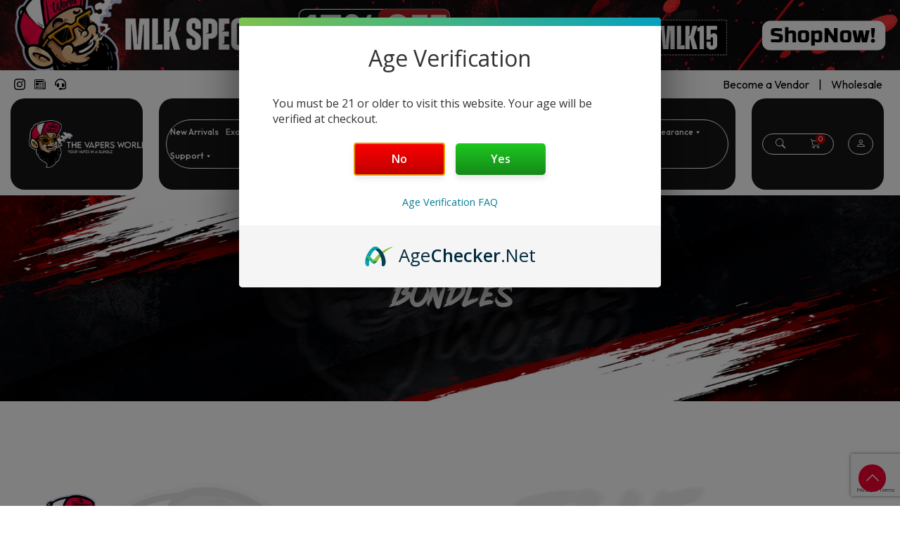

--- FILE ---
content_type: text/html; charset=UTF-8
request_url: https://thevapersworld.com/bundles/
body_size: 27888
content:
<!doctype html>
<html lang="en">
   <head>
      <!-- Required meta tags -->
      <meta charset="utf-8">
      <meta charset="UTF-8">
      <meta name="viewport" content="width=device-width, initial-scale=1.0">
      <meta http-equiv="X-UA-Compatible" content="ie=edge">

      <!-- Google Tag Manager -->
      <script>(function(w,d,s,l,i){w[l]=w[l]||[];w[l].push({'gtm.start':
      new Date().getTime(),event:'gtm.js'});var f=d.getElementsByTagName(s)[0],
      j=d.createElement(s),dl=l!='dataLayer'?'&l='+l:'';j.async=true;j.src=
      'https://www.googletagmanager.com/gtm.js?id='+i+dl;f.parentNode.insertBefore(j,f);
      })(window,document,'script','dataLayer','GTM-KGSLRRLV');</script>
      <!-- End Google Tag Manager -->
	<meta name="google-site-verification" content="yonIP0oxHTQnUStwVwnARXgrLqlCBsBlcL-Yz1n2Wvo" />
      
<!-- Search Engine Optimization by Rank Math - https://rankmath.com/ -->
<title>Bundles - The Vapers World</title>
<meta name="robots" content="follow, noindex"/>
<meta property="og:locale" content="en_US" />
<meta property="og:type" content="article" />
<meta property="og:title" content="Bundles - The Vapers World" />
<meta property="og:url" content="https://thevapersworld.com/bundles/" />
<meta property="og:site_name" content="The Vapers World" />
<meta property="article:publisher" content="https://www.facebook.com/thesmokersworld/" />
<meta property="og:updated_time" content="2024-10-15T10:07:27-07:00" />
<meta property="article:published_time" content="2018-08-02T05:24:58-07:00" />
<meta property="article:modified_time" content="2024-10-15T10:07:27-07:00" />
<meta name="twitter:card" content="summary_large_image" />
<meta name="twitter:title" content="Bundles - The Vapers World" />
<meta name="twitter:label1" content="Time to read" />
<meta name="twitter:data1" content="Less than a minute" />
<script type="application/ld+json" class="rank-math-schema">{"@context":"https://schema.org","@graph":[{"@type":"Organization","@id":"https://thevapersworld.com/#organization","name":"The Vapers World","url":"https://thevapersworld.com","sameAs":["https://www.facebook.com/thesmokersworld/","https://www.instagram.com/thevapersworld/"],"logo":{"@type":"ImageObject","@id":"https://thevapersworld.com/#logo","url":"https://thevapersworld.com/wp-content/uploads/2025/07/logo.png","contentUrl":"https://thevapersworld.com/wp-content/uploads/2025/07/logo.png","caption":"The Vapers World","inLanguage":"en","width":"230","height":"93"}},{"@type":"WebSite","@id":"https://thevapersworld.com/#website","url":"https://thevapersworld.com","name":"The Vapers World","alternateName":"TheVapersWorld","publisher":{"@id":"https://thevapersworld.com/#organization"},"inLanguage":"en"},{"@type":"BreadcrumbList","@id":"https://thevapersworld.com/bundles/#breadcrumb","itemListElement":[{"@type":"ListItem","position":"1","item":{"@id":"https://thevapersworld.com","name":"Home"}},{"@type":"ListItem","position":"2","item":{"@id":"https://thevapersworld.com/bundles/","name":"Bundles"}}]},{"@type":"WebPage","@id":"https://thevapersworld.com/bundles/#webpage","url":"https://thevapersworld.com/bundles/","name":"Bundles - The Vapers World","datePublished":"2018-08-02T05:24:58-07:00","dateModified":"2024-10-15T10:07:27-07:00","isPartOf":{"@id":"https://thevapersworld.com/#website"},"inLanguage":"en","breadcrumb":{"@id":"https://thevapersworld.com/bundles/#breadcrumb"}},{"@type":"Person","@id":"https://thevapersworld.com/author/danielle/","name":"Danielle","url":"https://thevapersworld.com/author/danielle/","image":{"@type":"ImageObject","@id":"https://secure.gravatar.com/avatar/?s=96&amp;d=mm&amp;r=g","url":"https://secure.gravatar.com/avatar/?s=96&amp;d=mm&amp;r=g","caption":"Danielle","inLanguage":"en"},"worksFor":{"@id":"https://thevapersworld.com/#organization"}},{"@type":"Article","headline":"Bundles - The Vapers World","datePublished":"2018-08-02T05:24:58-07:00","dateModified":"2024-10-15T10:07:27-07:00","author":{"@id":"https://thevapersworld.com/author/danielle/","name":"Danielle"},"publisher":{"@id":"https://thevapersworld.com/#organization"},"name":"Bundles - The Vapers World","@id":"https://thevapersworld.com/bundles/#richSnippet","isPartOf":{"@id":"https://thevapersworld.com/bundles/#webpage"},"inLanguage":"en","mainEntityOfPage":{"@id":"https://thevapersworld.com/bundles/#webpage"}}]}</script>
<!-- /Rank Math WordPress SEO plugin -->

<link rel='dns-prefetch' href='//static.klaviyo.com' />
<link rel='dns-prefetch' href='//cdn.jsdelivr.net' />
<link rel='dns-prefetch' href='//cdn.agechecker.net' />
<link rel='dns-prefetch' href='//cdnjs.cloudflare.com' />
<link rel="alternate" title="oEmbed (JSON)" type="application/json+oembed" href="https://thevapersworld.com/wp-json/oembed/1.0/embed?url=https%3A%2F%2Fthevapersworld.com%2Fbundles%2F" />
<link rel="alternate" title="oEmbed (XML)" type="text/xml+oembed" href="https://thevapersworld.com/wp-json/oembed/1.0/embed?url=https%3A%2F%2Fthevapersworld.com%2Fbundles%2F&#038;format=xml" />
<style id='wp-img-auto-sizes-contain-inline-css' type='text/css'>
img:is([sizes=auto i],[sizes^="auto," i]){contain-intrinsic-size:3000px 1500px}
/*# sourceURL=wp-img-auto-sizes-contain-inline-css */
</style>
<link rel='stylesheet' id='acfwf-wc-cart-block-integration-css' href='https://thevapersworld.com/wp-content/plugins/advanced-coupons-for-woocommerce-free/dist/assets/index-467dde24.css?ver=1767598902' type='text/css' media='all' />
<link rel='stylesheet' id='acfwf-wc-checkout-block-integration-css' href='https://thevapersworld.com/wp-content/plugins/advanced-coupons-for-woocommerce-free/dist/assets/index-2a7d8588.css?ver=1767598902' type='text/css' media='all' />
<style id='wp-emoji-styles-inline-css' type='text/css'>

	img.wp-smiley, img.emoji {
		display: inline !important;
		border: none !important;
		box-shadow: none !important;
		height: 1em !important;
		width: 1em !important;
		margin: 0 0.07em !important;
		vertical-align: -0.1em !important;
		background: none !important;
		padding: 0 !important;
	}
/*# sourceURL=wp-emoji-styles-inline-css */
</style>
<style id='wp-block-library-inline-css' type='text/css'>
:root{--wp-block-synced-color:#7a00df;--wp-block-synced-color--rgb:122,0,223;--wp-bound-block-color:var(--wp-block-synced-color);--wp-editor-canvas-background:#ddd;--wp-admin-theme-color:#007cba;--wp-admin-theme-color--rgb:0,124,186;--wp-admin-theme-color-darker-10:#006ba1;--wp-admin-theme-color-darker-10--rgb:0,107,160.5;--wp-admin-theme-color-darker-20:#005a87;--wp-admin-theme-color-darker-20--rgb:0,90,135;--wp-admin-border-width-focus:2px}@media (min-resolution:192dpi){:root{--wp-admin-border-width-focus:1.5px}}.wp-element-button{cursor:pointer}:root .has-very-light-gray-background-color{background-color:#eee}:root .has-very-dark-gray-background-color{background-color:#313131}:root .has-very-light-gray-color{color:#eee}:root .has-very-dark-gray-color{color:#313131}:root .has-vivid-green-cyan-to-vivid-cyan-blue-gradient-background{background:linear-gradient(135deg,#00d084,#0693e3)}:root .has-purple-crush-gradient-background{background:linear-gradient(135deg,#34e2e4,#4721fb 50%,#ab1dfe)}:root .has-hazy-dawn-gradient-background{background:linear-gradient(135deg,#faaca8,#dad0ec)}:root .has-subdued-olive-gradient-background{background:linear-gradient(135deg,#fafae1,#67a671)}:root .has-atomic-cream-gradient-background{background:linear-gradient(135deg,#fdd79a,#004a59)}:root .has-nightshade-gradient-background{background:linear-gradient(135deg,#330968,#31cdcf)}:root .has-midnight-gradient-background{background:linear-gradient(135deg,#020381,#2874fc)}:root{--wp--preset--font-size--normal:16px;--wp--preset--font-size--huge:42px}.has-regular-font-size{font-size:1em}.has-larger-font-size{font-size:2.625em}.has-normal-font-size{font-size:var(--wp--preset--font-size--normal)}.has-huge-font-size{font-size:var(--wp--preset--font-size--huge)}.has-text-align-center{text-align:center}.has-text-align-left{text-align:left}.has-text-align-right{text-align:right}.has-fit-text{white-space:nowrap!important}#end-resizable-editor-section{display:none}.aligncenter{clear:both}.items-justified-left{justify-content:flex-start}.items-justified-center{justify-content:center}.items-justified-right{justify-content:flex-end}.items-justified-space-between{justify-content:space-between}.screen-reader-text{border:0;clip-path:inset(50%);height:1px;margin:-1px;overflow:hidden;padding:0;position:absolute;width:1px;word-wrap:normal!important}.screen-reader-text:focus{background-color:#ddd;clip-path:none;color:#444;display:block;font-size:1em;height:auto;left:5px;line-height:normal;padding:15px 23px 14px;text-decoration:none;top:5px;width:auto;z-index:100000}html :where(.has-border-color){border-style:solid}html :where([style*=border-top-color]){border-top-style:solid}html :where([style*=border-right-color]){border-right-style:solid}html :where([style*=border-bottom-color]){border-bottom-style:solid}html :where([style*=border-left-color]){border-left-style:solid}html :where([style*=border-width]){border-style:solid}html :where([style*=border-top-width]){border-top-style:solid}html :where([style*=border-right-width]){border-right-style:solid}html :where([style*=border-bottom-width]){border-bottom-style:solid}html :where([style*=border-left-width]){border-left-style:solid}html :where(img[class*=wp-image-]){height:auto;max-width:100%}:where(figure){margin:0 0 1em}html :where(.is-position-sticky){--wp-admin--admin-bar--position-offset:var(--wp-admin--admin-bar--height,0px)}@media screen and (max-width:600px){html :where(.is-position-sticky){--wp-admin--admin-bar--position-offset:0px}}

/*# sourceURL=wp-block-library-inline-css */
</style><link rel='stylesheet' id='wc-blocks-style-css' href='https://thevapersworld.com/wp-content/plugins/woocommerce/assets/client/blocks/wc-blocks.css?ver=wc-10.4.3' type='text/css' media='all' />
<style id='global-styles-inline-css' type='text/css'>
:root{--wp--preset--aspect-ratio--square: 1;--wp--preset--aspect-ratio--4-3: 4/3;--wp--preset--aspect-ratio--3-4: 3/4;--wp--preset--aspect-ratio--3-2: 3/2;--wp--preset--aspect-ratio--2-3: 2/3;--wp--preset--aspect-ratio--16-9: 16/9;--wp--preset--aspect-ratio--9-16: 9/16;--wp--preset--color--black: #000000;--wp--preset--color--cyan-bluish-gray: #abb8c3;--wp--preset--color--white: #ffffff;--wp--preset--color--pale-pink: #f78da7;--wp--preset--color--vivid-red: #cf2e2e;--wp--preset--color--luminous-vivid-orange: #ff6900;--wp--preset--color--luminous-vivid-amber: #fcb900;--wp--preset--color--light-green-cyan: #7bdcb5;--wp--preset--color--vivid-green-cyan: #00d084;--wp--preset--color--pale-cyan-blue: #8ed1fc;--wp--preset--color--vivid-cyan-blue: #0693e3;--wp--preset--color--vivid-purple: #9b51e0;--wp--preset--gradient--vivid-cyan-blue-to-vivid-purple: linear-gradient(135deg,rgb(6,147,227) 0%,rgb(155,81,224) 100%);--wp--preset--gradient--light-green-cyan-to-vivid-green-cyan: linear-gradient(135deg,rgb(122,220,180) 0%,rgb(0,208,130) 100%);--wp--preset--gradient--luminous-vivid-amber-to-luminous-vivid-orange: linear-gradient(135deg,rgb(252,185,0) 0%,rgb(255,105,0) 100%);--wp--preset--gradient--luminous-vivid-orange-to-vivid-red: linear-gradient(135deg,rgb(255,105,0) 0%,rgb(207,46,46) 100%);--wp--preset--gradient--very-light-gray-to-cyan-bluish-gray: linear-gradient(135deg,rgb(238,238,238) 0%,rgb(169,184,195) 100%);--wp--preset--gradient--cool-to-warm-spectrum: linear-gradient(135deg,rgb(74,234,220) 0%,rgb(151,120,209) 20%,rgb(207,42,186) 40%,rgb(238,44,130) 60%,rgb(251,105,98) 80%,rgb(254,248,76) 100%);--wp--preset--gradient--blush-light-purple: linear-gradient(135deg,rgb(255,206,236) 0%,rgb(152,150,240) 100%);--wp--preset--gradient--blush-bordeaux: linear-gradient(135deg,rgb(254,205,165) 0%,rgb(254,45,45) 50%,rgb(107,0,62) 100%);--wp--preset--gradient--luminous-dusk: linear-gradient(135deg,rgb(255,203,112) 0%,rgb(199,81,192) 50%,rgb(65,88,208) 100%);--wp--preset--gradient--pale-ocean: linear-gradient(135deg,rgb(255,245,203) 0%,rgb(182,227,212) 50%,rgb(51,167,181) 100%);--wp--preset--gradient--electric-grass: linear-gradient(135deg,rgb(202,248,128) 0%,rgb(113,206,126) 100%);--wp--preset--gradient--midnight: linear-gradient(135deg,rgb(2,3,129) 0%,rgb(40,116,252) 100%);--wp--preset--font-size--small: 13px;--wp--preset--font-size--medium: 20px;--wp--preset--font-size--large: 36px;--wp--preset--font-size--x-large: 42px;--wp--preset--spacing--20: 0.44rem;--wp--preset--spacing--30: 0.67rem;--wp--preset--spacing--40: 1rem;--wp--preset--spacing--50: 1.5rem;--wp--preset--spacing--60: 2.25rem;--wp--preset--spacing--70: 3.38rem;--wp--preset--spacing--80: 5.06rem;--wp--preset--shadow--natural: 6px 6px 9px rgba(0, 0, 0, 0.2);--wp--preset--shadow--deep: 12px 12px 50px rgba(0, 0, 0, 0.4);--wp--preset--shadow--sharp: 6px 6px 0px rgba(0, 0, 0, 0.2);--wp--preset--shadow--outlined: 6px 6px 0px -3px rgb(255, 255, 255), 6px 6px rgb(0, 0, 0);--wp--preset--shadow--crisp: 6px 6px 0px rgb(0, 0, 0);}:where(.is-layout-flex){gap: 0.5em;}:where(.is-layout-grid){gap: 0.5em;}body .is-layout-flex{display: flex;}.is-layout-flex{flex-wrap: wrap;align-items: center;}.is-layout-flex > :is(*, div){margin: 0;}body .is-layout-grid{display: grid;}.is-layout-grid > :is(*, div){margin: 0;}:where(.wp-block-columns.is-layout-flex){gap: 2em;}:where(.wp-block-columns.is-layout-grid){gap: 2em;}:where(.wp-block-post-template.is-layout-flex){gap: 1.25em;}:where(.wp-block-post-template.is-layout-grid){gap: 1.25em;}.has-black-color{color: var(--wp--preset--color--black) !important;}.has-cyan-bluish-gray-color{color: var(--wp--preset--color--cyan-bluish-gray) !important;}.has-white-color{color: var(--wp--preset--color--white) !important;}.has-pale-pink-color{color: var(--wp--preset--color--pale-pink) !important;}.has-vivid-red-color{color: var(--wp--preset--color--vivid-red) !important;}.has-luminous-vivid-orange-color{color: var(--wp--preset--color--luminous-vivid-orange) !important;}.has-luminous-vivid-amber-color{color: var(--wp--preset--color--luminous-vivid-amber) !important;}.has-light-green-cyan-color{color: var(--wp--preset--color--light-green-cyan) !important;}.has-vivid-green-cyan-color{color: var(--wp--preset--color--vivid-green-cyan) !important;}.has-pale-cyan-blue-color{color: var(--wp--preset--color--pale-cyan-blue) !important;}.has-vivid-cyan-blue-color{color: var(--wp--preset--color--vivid-cyan-blue) !important;}.has-vivid-purple-color{color: var(--wp--preset--color--vivid-purple) !important;}.has-black-background-color{background-color: var(--wp--preset--color--black) !important;}.has-cyan-bluish-gray-background-color{background-color: var(--wp--preset--color--cyan-bluish-gray) !important;}.has-white-background-color{background-color: var(--wp--preset--color--white) !important;}.has-pale-pink-background-color{background-color: var(--wp--preset--color--pale-pink) !important;}.has-vivid-red-background-color{background-color: var(--wp--preset--color--vivid-red) !important;}.has-luminous-vivid-orange-background-color{background-color: var(--wp--preset--color--luminous-vivid-orange) !important;}.has-luminous-vivid-amber-background-color{background-color: var(--wp--preset--color--luminous-vivid-amber) !important;}.has-light-green-cyan-background-color{background-color: var(--wp--preset--color--light-green-cyan) !important;}.has-vivid-green-cyan-background-color{background-color: var(--wp--preset--color--vivid-green-cyan) !important;}.has-pale-cyan-blue-background-color{background-color: var(--wp--preset--color--pale-cyan-blue) !important;}.has-vivid-cyan-blue-background-color{background-color: var(--wp--preset--color--vivid-cyan-blue) !important;}.has-vivid-purple-background-color{background-color: var(--wp--preset--color--vivid-purple) !important;}.has-black-border-color{border-color: var(--wp--preset--color--black) !important;}.has-cyan-bluish-gray-border-color{border-color: var(--wp--preset--color--cyan-bluish-gray) !important;}.has-white-border-color{border-color: var(--wp--preset--color--white) !important;}.has-pale-pink-border-color{border-color: var(--wp--preset--color--pale-pink) !important;}.has-vivid-red-border-color{border-color: var(--wp--preset--color--vivid-red) !important;}.has-luminous-vivid-orange-border-color{border-color: var(--wp--preset--color--luminous-vivid-orange) !important;}.has-luminous-vivid-amber-border-color{border-color: var(--wp--preset--color--luminous-vivid-amber) !important;}.has-light-green-cyan-border-color{border-color: var(--wp--preset--color--light-green-cyan) !important;}.has-vivid-green-cyan-border-color{border-color: var(--wp--preset--color--vivid-green-cyan) !important;}.has-pale-cyan-blue-border-color{border-color: var(--wp--preset--color--pale-cyan-blue) !important;}.has-vivid-cyan-blue-border-color{border-color: var(--wp--preset--color--vivid-cyan-blue) !important;}.has-vivid-purple-border-color{border-color: var(--wp--preset--color--vivid-purple) !important;}.has-vivid-cyan-blue-to-vivid-purple-gradient-background{background: var(--wp--preset--gradient--vivid-cyan-blue-to-vivid-purple) !important;}.has-light-green-cyan-to-vivid-green-cyan-gradient-background{background: var(--wp--preset--gradient--light-green-cyan-to-vivid-green-cyan) !important;}.has-luminous-vivid-amber-to-luminous-vivid-orange-gradient-background{background: var(--wp--preset--gradient--luminous-vivid-amber-to-luminous-vivid-orange) !important;}.has-luminous-vivid-orange-to-vivid-red-gradient-background{background: var(--wp--preset--gradient--luminous-vivid-orange-to-vivid-red) !important;}.has-very-light-gray-to-cyan-bluish-gray-gradient-background{background: var(--wp--preset--gradient--very-light-gray-to-cyan-bluish-gray) !important;}.has-cool-to-warm-spectrum-gradient-background{background: var(--wp--preset--gradient--cool-to-warm-spectrum) !important;}.has-blush-light-purple-gradient-background{background: var(--wp--preset--gradient--blush-light-purple) !important;}.has-blush-bordeaux-gradient-background{background: var(--wp--preset--gradient--blush-bordeaux) !important;}.has-luminous-dusk-gradient-background{background: var(--wp--preset--gradient--luminous-dusk) !important;}.has-pale-ocean-gradient-background{background: var(--wp--preset--gradient--pale-ocean) !important;}.has-electric-grass-gradient-background{background: var(--wp--preset--gradient--electric-grass) !important;}.has-midnight-gradient-background{background: var(--wp--preset--gradient--midnight) !important;}.has-small-font-size{font-size: var(--wp--preset--font-size--small) !important;}.has-medium-font-size{font-size: var(--wp--preset--font-size--medium) !important;}.has-large-font-size{font-size: var(--wp--preset--font-size--large) !important;}.has-x-large-font-size{font-size: var(--wp--preset--font-size--x-large) !important;}
/*# sourceURL=global-styles-inline-css */
</style>

<style id='classic-theme-styles-inline-css' type='text/css'>
/*! This file is auto-generated */
.wp-block-button__link{color:#fff;background-color:#32373c;border-radius:9999px;box-shadow:none;text-decoration:none;padding:calc(.667em + 2px) calc(1.333em + 2px);font-size:1.125em}.wp-block-file__button{background:#32373c;color:#fff;text-decoration:none}
/*# sourceURL=/wp-includes/css/classic-themes.min.css */
</style>
<link rel='stylesheet' id='contact-form-7-css' href='https://thevapersworld.com/wp-content/plugins/contact-form-7/includes/css/styles.css?ver=6.1.4' type='text/css' media='all' />
<link rel='stylesheet' id='gps-frontend-style-css' href='https://thevapersworld.com/wp-content/plugins/google-programmable-search/assets/css/frontend-style.css?ver=1.0.0' type='text/css' media='all' />
<link rel='stylesheet' id='woof-css' href='https://thevapersworld.com/wp-content/plugins/woocommerce-products-filter/css/front.css?ver=1.3.7.4' type='text/css' media='all' />
<style id='woof-inline-css' type='text/css'>

.woof_products_top_panel li span, .woof_products_top_panel2 li span{background: url(https://thevapersworld.com/wp-content/plugins/woocommerce-products-filter/img/delete.png);background-size: 14px 14px;background-repeat: no-repeat;background-position: right;}
.woof_edit_view{
                    display: none;
                }

/*# sourceURL=woof-inline-css */
</style>
<link rel='stylesheet' id='chosen-drop-down-css' href='https://thevapersworld.com/wp-content/plugins/woocommerce-products-filter/js/chosen/chosen.min.css?ver=1.3.7.4' type='text/css' media='all' />
<link rel='stylesheet' id='icheck-jquery-color-flat-css' href='https://thevapersworld.com/wp-content/plugins/woocommerce-products-filter/js/icheck/skins/flat/_all.css?ver=1.3.7.4' type='text/css' media='all' />
<link rel='stylesheet' id='icheck-jquery-color-square-css' href='https://thevapersworld.com/wp-content/plugins/woocommerce-products-filter/js/icheck/skins/square/_all.css?ver=1.3.7.4' type='text/css' media='all' />
<link rel='stylesheet' id='icheck-jquery-color-minimal-css' href='https://thevapersworld.com/wp-content/plugins/woocommerce-products-filter/js/icheck/skins/minimal/_all.css?ver=1.3.7.4' type='text/css' media='all' />
<link rel='stylesheet' id='woof_by_author_html_items-css' href='https://thevapersworld.com/wp-content/plugins/woocommerce-products-filter/ext/by_author/css/by_author.css?ver=1.3.7.4' type='text/css' media='all' />
<link rel='stylesheet' id='woof_by_instock_html_items-css' href='https://thevapersworld.com/wp-content/plugins/woocommerce-products-filter/ext/by_instock/css/by_instock.css?ver=1.3.7.4' type='text/css' media='all' />
<link rel='stylesheet' id='woof_by_onsales_html_items-css' href='https://thevapersworld.com/wp-content/plugins/woocommerce-products-filter/ext/by_onsales/css/by_onsales.css?ver=1.3.7.4' type='text/css' media='all' />
<link rel='stylesheet' id='woof_by_text_html_items-css' href='https://thevapersworld.com/wp-content/plugins/woocommerce-products-filter/ext/by_text/assets/css/front.css?ver=1.3.7.4' type='text/css' media='all' />
<link rel='stylesheet' id='woof_label_html_items-css' href='https://thevapersworld.com/wp-content/plugins/woocommerce-products-filter/ext/label/css/html_types/label.css?ver=1.3.7.4' type='text/css' media='all' />
<link rel='stylesheet' id='woof_select_radio_check_html_items-css' href='https://thevapersworld.com/wp-content/plugins/woocommerce-products-filter/ext/select_radio_check/css/html_types/select_radio_check.css?ver=1.3.7.4' type='text/css' media='all' />
<link rel='stylesheet' id='woof_sd_html_items_checkbox-css' href='https://thevapersworld.com/wp-content/plugins/woocommerce-products-filter/ext/smart_designer/css/elements/checkbox.css?ver=1.3.7.4' type='text/css' media='all' />
<link rel='stylesheet' id='woof_sd_html_items_radio-css' href='https://thevapersworld.com/wp-content/plugins/woocommerce-products-filter/ext/smart_designer/css/elements/radio.css?ver=1.3.7.4' type='text/css' media='all' />
<link rel='stylesheet' id='woof_sd_html_items_switcher-css' href='https://thevapersworld.com/wp-content/plugins/woocommerce-products-filter/ext/smart_designer/css/elements/switcher.css?ver=1.3.7.4' type='text/css' media='all' />
<link rel='stylesheet' id='woof_sd_html_items_color-css' href='https://thevapersworld.com/wp-content/plugins/woocommerce-products-filter/ext/smart_designer/css/elements/color.css?ver=1.3.7.4' type='text/css' media='all' />
<link rel='stylesheet' id='woof_sd_html_items_tooltip-css' href='https://thevapersworld.com/wp-content/plugins/woocommerce-products-filter/ext/smart_designer/css/tooltip.css?ver=1.3.7.4' type='text/css' media='all' />
<link rel='stylesheet' id='woof_sd_html_items_front-css' href='https://thevapersworld.com/wp-content/plugins/woocommerce-products-filter/ext/smart_designer/css/front.css?ver=1.3.7.4' type='text/css' media='all' />
<link rel='stylesheet' id='woof-switcher23-css' href='https://thevapersworld.com/wp-content/plugins/woocommerce-products-filter/css/switcher.css?ver=1.3.7.4' type='text/css' media='all' />
<link rel='stylesheet' id='tip-options-style-css' href='https://thevapersworld.com/wp-content/plugins/woocommerce-tips-te/tip-options.css?ver=6.9' type='text/css' media='all' />
<link rel='stylesheet' id='woocommerce-layout-css' href='https://thevapersworld.com/wp-content/plugins/woocommerce/assets/css/woocommerce-layout.css?ver=10.4.3' type='text/css' media='all' />
<link rel='stylesheet' id='woocommerce-smallscreen-css' href='https://thevapersworld.com/wp-content/plugins/woocommerce/assets/css/woocommerce-smallscreen.css?ver=10.4.3' type='text/css' media='only screen and (max-width: 768px)' />
<link rel='stylesheet' id='woocommerce-general-css' href='https://thevapersworld.com/wp-content/plugins/woocommerce/assets/css/woocommerce.css?ver=10.4.3' type='text/css' media='all' />
<style id='woocommerce-inline-inline-css' type='text/css'>
.woocommerce form .form-row .required { visibility: visible; }
/*# sourceURL=woocommerce-inline-inline-css */
</style>
<link rel='stylesheet' id='megamenu-css' href='https://thevapersworld.com/wp-content/uploads/maxmegamenu/style.css?ver=6b2e6c' type='text/css' media='all' />
<link rel='stylesheet' id='dashicons-css' href='https://thevapersworld.com/wp-includes/css/dashicons.min.css?ver=6.9' type='text/css' media='all' />
<link rel='stylesheet' id='wc-memberships-frontend-css' href='https://thevapersworld.com/wp-content/plugins/woocommerce-memberships/assets/css/frontend/wc-memberships-frontend.min.css?ver=1.27.2' type='text/css' media='all' />
<link rel='stylesheet' id='bootstrap-4-css' href='https://cdn.jsdelivr.net/npm/bootstrap@4.6.2/dist/css/bootstrap.min.css' type='text/css' media='all' />
<link rel='stylesheet' id='bootstrap-icons-css' href='https://cdn.jsdelivr.net/npm/bootstrap-icons@1.11.3/font/bootstrap-icons.min.css' type='text/css' media='all' />
<link rel='stylesheet' id='font-awesome-css' href='https://cdnjs.cloudflare.com/ajax/libs/font-awesome/6.7.2/css/all.min.css' type='text/css' media='all' />
<link rel='stylesheet' id='OwlCarousel-css' href='https://thevapersworld.com/wp-content/themes/thevapersworld/assets_new/OwlCarousel/css/owl.carousel.min.css?ver=1768853972' type='text/css' media='all' />
<link rel='stylesheet' id='OwlCarousel-theme-css' href='https://thevapersworld.com/wp-content/themes/thevapersworld/assets_new/OwlCarousel/css/owl.theme.default.css?ver=1768853972' type='text/css' media='all' />
<link rel='stylesheet' id='main-css-css' href='https://thevapersworld.com/wp-content/themes/thevapersworld/assets_new/style.css?ver=1768853972' type='text/css' media='all' />
<link rel='stylesheet' id='owl-carousel-css' href='https://cdnjs.cloudflare.com/ajax/libs/OwlCarousel2/2.3.4/assets/owl.carousel.min.css?ver=6.9' type='text/css' media='all' />
<link rel='stylesheet' id='owl-carousel-theme-css' href='https://cdnjs.cloudflare.com/ajax/libs/OwlCarousel2/2.3.4/assets/owl.theme.default.min.css?ver=6.9' type='text/css' media='all' />
<link rel='stylesheet' id='sv-wc-payment-gateway-payment-form-css' href='https://thevapersworld.com/wp-content/plugins/woofunnels-woocommerce-nmi-gateway/lib/skyverge/woocommerce/payment-gateway/assets/css/frontend/sv-wc-payment-gateway-payment-form.min.css?ver=5.2.1' type='text/css' media='all' />
<link rel='stylesheet' id='wapf-frontend-css' href='https://thevapersworld.com/wp-content/plugins/advanced-product-fields-for-woocommerce-pro/assets/css/frontend.min.css?ver=2.7.7' type='text/css' media='all' />
<!--n2css--><!--n2js--><script id="woof-husky-js-extra">
var woof_husky_txt = {"ajax_url":"https://thevapersworld.com/wp-admin/admin-ajax.php","plugin_uri":"https://thevapersworld.com/wp-content/plugins/woocommerce-products-filter/ext/by_text/","loader":"https://thevapersworld.com/wp-content/plugins/woocommerce-products-filter/ext/by_text/assets/img/ajax-loader.gif","not_found":"Nothing found!","prev":"Prev","next":"Next","site_link":"https://thevapersworld.com","default_data":{"placeholder":"","behavior":"title_or_content_or_excerpt","search_by_full_word":"0","autocomplete":1,"how_to_open_links":"0","taxonomy_compatibility":"0","sku_compatibility":"1","custom_fields":"","search_desc_variant":"0","view_text_length":"10","min_symbols":"3","max_posts":"10","image":"","notes_for_customer":"","template":"","max_open_height":"300","page":0}};
//# sourceURL=woof-husky-js-extra
</script>
<script src="https://thevapersworld.com/wp-content/plugins/woocommerce-products-filter/ext/by_text/assets/js/husky.js?ver=1.3.7.4" id="woof-husky-js"></script>
<script src="https://thevapersworld.com/wp-includes/js/jquery/jquery.min.js?ver=3.7.1" id="jquery-core-js"></script>
<script src="https://thevapersworld.com/wp-includes/js/jquery/jquery-migrate.min.js?ver=3.4.1" id="jquery-migrate-js"></script>
<script src="https://thevapersworld.com/wp-content/plugins/woocommerce/assets/js/jquery-blockui/jquery.blockUI.min.js?ver=2.7.0-wc.10.4.3" id="wc-jquery-blockui-js" defer data-wp-strategy="defer"></script>
<script src="https://thevapersworld.com/wp-content/plugins/woocommerce/assets/js/js-cookie/js.cookie.min.js?ver=2.1.4-wc.10.4.3" id="wc-js-cookie-js" defer data-wp-strategy="defer"></script>
<script id="woocommerce-js-extra">
var woocommerce_params = {"ajax_url":"/wp-admin/admin-ajax.php","wc_ajax_url":"/?wc-ajax=%%endpoint%%","i18n_password_show":"Show password","i18n_password_hide":"Hide password"};
//# sourceURL=woocommerce-js-extra
</script>
<script src="https://thevapersworld.com/wp-content/plugins/woocommerce/assets/js/frontend/woocommerce.min.js?ver=10.4.3" id="woocommerce-js" defer data-wp-strategy="defer"></script>
<script id="woo-stamped-io-public-custom-js-extra">
var Woo_stamped = {"pub_key":"3606978b-bb3f-4ca8-9a3b-9e71b719ce2d","store_hash":"358990","url":"358990"};
//# sourceURL=woo-stamped-io-public-custom-js-extra
</script>
<script defer src="https://thevapersworld.com/wp-content/plugins/stampedio-product-reviews/assets/js/woo-stamped.io-public.js?ver=1.9.3" id="woo-stamped-io-public-custom-js"></script>
<script id="wc-settings-dep-in-header-js-after">
console.warn( "Scripts that have a dependency on [wc-settings, wc-blocks-checkout] must be loaded in the footer, klaviyo-klaviyo-checkout-block-editor-script was registered to load in the header, but has been switched to load in the footer instead. See https://github.com/woocommerce/woocommerce-gutenberg-products-block/pull/5059" );
console.warn( "Scripts that have a dependency on [wc-settings, wc-blocks-checkout] must be loaded in the footer, klaviyo-klaviyo-checkout-block-view-script was registered to load in the header, but has been switched to load in the footer instead. See https://github.com/woocommerce/woocommerce-gutenberg-products-block/pull/5059" );
//# sourceURL=wc-settings-dep-in-header-js-after
</script>
<script defer id="agechecker-agegate-popup-js-before">
window.AgeCheckerAgeGateConfig = {"type":"yesno","minAge":21,"background":"rgba(0,0,0,0.5)","accent":"linear-gradient(135deg, #7fc24c 0%,#04a1bf 100%)","logoHeight":"200px","titleText":"Age Verification","bodyText":"You must be {min_age} or older to visit this website. Your age will be verified at checkout.","rememberFor":30,							};
//# sourceURL=agechecker-agegate-popup-js-before
</script>
<script defer src="https://cdn.agechecker.net/static/age-gate/v1/age-gate.js?ver=6.9" id="agechecker-agegate-popup-js"></script>
<link rel="https://api.w.org/" href="https://thevapersworld.com/wp-json/" /><link rel="alternate" title="JSON" type="application/json" href="https://thevapersworld.com/wp-json/wp/v2/pages/103" /><link rel="EditURI" type="application/rsd+xml" title="RSD" href="https://thevapersworld.com/xmlrpc.php?rsd" />
<meta name="generator" content="WordPress 6.9" />
<link rel='shortlink' href='https://thevapersworld.com/?p=103' />
<meta name="generator" content="Advanced Coupons for WooCommerce Free v4.7.1" />  <script src="https://cdn.onesignal.com/sdks/web/v16/OneSignalSDK.page.js" defer></script>
  <script>
          window.OneSignalDeferred = window.OneSignalDeferred || [];
          OneSignalDeferred.push(async function(OneSignal) {
            await OneSignal.init({
              appId: "d8d93b9c-6968-41d6-b9a1-83967c0a6e9f",
              serviceWorkerOverrideForTypical: true,
              path: "https://thevapersworld.com/wp-content/plugins/onesignal-free-web-push-notifications/sdk_files/",
              serviceWorkerParam: { scope: "/wp-content/plugins/onesignal-free-web-push-notifications/sdk_files/push/onesignal/" },
              serviceWorkerPath: "OneSignalSDKWorker.js",
            });
          });

          // Unregister the legacy OneSignal service worker to prevent scope conflicts
          if (navigator.serviceWorker) {
            navigator.serviceWorker.getRegistrations().then((registrations) => {
              // Iterate through all registered service workers
              registrations.forEach((registration) => {
                // Check the script URL to identify the specific service worker
                if (registration.active && registration.active.scriptURL.includes('OneSignalSDKWorker.js.php')) {
                  // Unregister the service worker
                  registration.unregister().then((success) => {
                    if (success) {
                      console.log('OneSignalSW: Successfully unregistered:', registration.active.scriptURL);
                    } else {
                      console.log('OneSignalSW: Failed to unregister:', registration.active.scriptURL);
                    }
                  });
                }
              });
            }).catch((error) => {
              console.error('Error fetching service worker registrations:', error);
            });
        }
        </script>
	<style>
		.class_gwp_my_template_file {
			cursor:help;
		}
	</style>
	
    <style>
        .custom-product-carousel {
            display: flex;
            flex-wrap: wrap;
            justify-content: center; /* Center align the carousel items */
        }

        .product-card {
            display: flex; /* Enable flexbox for the card */
            flex-direction: column; /* Stack children vertically */
            justify-content: space-between; /* Distribute space evenly */
            justify-self: center;
            border: 1px solid #ddd;
            border-radius: 5px;
            padding: 15px;
            text-align: center;
            background-color: #fff;
            transition: box-shadow 0.3s ease;
            height: 100%; /* Make cards fill the height of the carousel */
            max-width: 250px; /* Set a max width for cards */
            margin: 10px; /* Space between cards */
        }

        .product-card:hover {
            box-shadow: 0 4px 15px rgba(0, 0, 0, 0.1);
        }

        .product-image img {
            max-width: 100%;
            height: auto;
            border-radius: 5px;
        }

        .woocommerce-loop-product__title {
            font-size: 15px;
            margin: 10px 0;
            color: #333;
            line-height: 30px;
        }

        .product-price {
            font-size: 16px;
            color: #333;
            margin: 5px 0;
        }

        .buy-now-button {
            display: inline-block;
            background-color: #000000; /* Change to your desired color */
            color: #fff !important;
            padding: 10px 15px;
            border: none;
            border-radius: 3px;
            text-decoration: none;
            transition: background-color 0.3s ease;
            margin-top: auto; /* Push the button to the bottom */
        }

        .buy-now-button:hover {
            background-color: #005f8a; /* Change to your desired hover color */
        }

        /* Navigation Button Styles */
        .nav-btn {
            background-color: rgba(255, 255, 255, 0.8);
            border: 1px solid #ddd;
            border-radius: 50%;
            width: 30px;
            height: 30px;
            display: flex;
            align-items: center;
            justify-content: center;
            cursor: pointer;
        }

        .nav-btn:hover {
            background-color: #0071a1; /* Change to your desired hover color */
            color: #fff;
        }

        .prev-slide {
            left: 10px;
            position: absolute;
            top: 50%;
            transform: translateY(-50%);
        }

        .next-slide {
            right: 10px;
            position: absolute;
            top: 50%;
            transform: translateY(-50%);
        }

    </style>
    <style>
    .tvw-dropship-badge{
        display:inline-block;
        padding:2px 6px;
        margin-left:5px;
        font-size:12px;
        line-height:1.3;
        border-radius:4px;
        background:#eef6ff;
        color:#0b63b6;
        border:1px solid #cfe3ff;
        vertical-align:middle;
        white-space:nowrap;
    }
    .tvw-dropship-badge--loop{
        margin:4px 0 6px 0;
        display:inline-block;
    }
    </style>	<noscript><style>.woocommerce-product-gallery{ opacity: 1 !important; }</style></noscript>
	<link rel="modulepreload" href="https://thevapersworld.com/wp-content/plugins/advanced-coupons-for-woocommerce-free/dist/common/NoticesPlugin.12346420.js"  /><link rel="modulepreload" href="https://thevapersworld.com/wp-content/plugins/advanced-coupons-for-woocommerce-free/dist/common/sanitize.7727159a.js"  /><link rel="modulepreload" href="https://thevapersworld.com/wp-content/plugins/advanced-coupons-for-woocommerce/dist/common/NoticesPlugin.cbb0e416.js"  /><link rel="modulepreload" href="https://thevapersworld.com/wp-content/plugins/advanced-coupons-for-woocommerce-free/dist/common/NoticesPlugin.12346420.js"  /><link rel="modulepreload" href="https://thevapersworld.com/wp-content/plugins/advanced-coupons-for-woocommerce-free/dist/common/sanitize.7727159a.js"  /><link rel="modulepreload" href="https://thevapersworld.com/wp-content/plugins/advanced-coupons-for-woocommerce/dist/common/NoticesPlugin.cbb0e416.js"  /><link rel="icon" href="https://thevapersworld.com/wp-content/uploads/2022/11/עיצוב-ללא-שם-35-100x100.png" sizes="32x32" />
<link rel="icon" href="https://thevapersworld.com/wp-content/uploads/2022/11/עיצוב-ללא-שם-35.png" sizes="192x192" />
<link rel="apple-touch-icon" href="https://thevapersworld.com/wp-content/uploads/2022/11/עיצוב-ללא-שם-35.png" />
<meta name="msapplication-TileImage" content="https://thevapersworld.com/wp-content/uploads/2022/11/עיצוב-ללא-שם-35.png" />
		<style type="text/css" id="wp-custom-css">
			.woocommerce-info.wc-memberships-member-discount-message {
    display: none !important;
}
body.cartflows-instant-checkout .main-header--wrapper {
    background-color: #000000 !important;
}
body.cartflows-instant-checkout .main-header--content{
	display: block !important;
	text-align: center !important;
}
.jdgm-prev-badge__text {
	visibility: visible !important;
}
.woof_show_mobile_filter {
	margin-top: 13px;
	cursor: pointer;
	text-align: right;
	position: absolute;
	z-index: 99;
	right: 15px;
}
.woof_hide_mobile_filter img, .woof_show_mobile_filter img {
	display: inline-block;
	width: 20px;
	position: relative;
	top: -2px;
}
.woof_hide_mobile_filter span, .woof_show_mobile_filter span {
	font-size: 14px !important;
}
.products .jdgm-prev-badge__text {
	color: #f50133 !important;
	font-size: 14px;
	margin-left: 2px;
}
.jdgm-preview-badge .jdgm-star {
	color: #eebc40 !important;
	font-size: 11px;
	padding: 0px 1px !important;
}
@media screen and (max-width: 480px){
#mega-menu-wrap-menu-1 #mega-menu-menu-1 > li.mega-menu-item > a.mega-menu-link {
	font-size: 15px !important;
	height: auto !important;
}	
.inner-banner-wrap .default-banner.showMobile {
	height: 210px !important;
}
}

.display_table{
	display: table !important;
}
.stamped-badge-caption{
	font-size:16px;
	white-space:nowrap;
}
.stamped-badge-caption span{
	font-size:16px;
}

.back-in-stock-form {
	box-shadow: 0 0 14px #c6c6c6;
	border-radius: 10px;
}
.back-in-stock-form > p {
	background-color: #191919;
	font-size: 12px;
	line-height: 45px;
	color: #fff;
	padding: 0 15px;
	font-weight: 600;
	text-transform: uppercase;
	border-top-left-radius: 10px;
	border-top-right-radius: 10px;
	font-family: var(--font-heading);
	margin-bottom: 10px;
}
.back-in-stock-form #bis-form {
	padding: 0 10px 15px;
	margin-top: 0px;
}
 
.back-in-stock-form input[type="text"],.back-in-stock-form input[type="email"] {
	border: 1px solid #ced4da;
  	color: #495057;
  	font-size: 16px;
  	line-height: 40px;
  	height: 40px;
  	padding: 0 10px;
  	margin-bottom: 10px;
  	width: 49%;
}
.back-in-stock-form #bis-form button {
	background-color: #f50133;
	border-radius: 100px;
	font-size: 16px;
	color: #fff;
	font-weight: 500;
	padding: 4px 35px;
	margin-top: auto;
	position: relative;
	text-align: center;
	border: none;
	margin: 0 auto;
	display: table;
}

article .post-thumbnail img {
	margin-bottom: 15px;
}
.heilight_offer{
flex-direction: row;
    justify-content: center;
    align-items: center;
    border: 1px solid #d16b6b;
    border-radius: 6px;
    overflow: hidden;
    width: 100%;
    display: flex;
}

@media screen and (max-width: 480px){
	.stamped-badge-caption {
	font-size: 12px;
	white-space: nowrap;
}
.stamped-badge-caption span {
	font-size: 12px;
}
	.heilight_offer{
		 display: flex;
flex-direction: column;
    justify-content: center;
    align-items: center;
    border: 1px solid #d16b6b;
    border-radius: 6px;
    overflow: hidden;
    width: 100%;
   
}
}

@media screen and (max-width: 998px){
.back-in-stock-form > p {
	font-size: 12px;
	line-height: 18px;
	padding: 10px 15px;
}
}
@media (max-width: 576px) {
    .heilight_offer {
        padding: 8px 0;
    }

    .heilight_offer > div {
        width: 100%;
        text-align: center;
        font-size: 14px;
       padding: 5px !important;
    }
}
		</style>
		<style type="text/css">/** Mega Menu CSS: fs **/</style>
   <link rel='stylesheet' id='woof_sections_style-css' href='https://thevapersworld.com/wp-content/plugins/woocommerce-products-filter/ext/sections/css/sections.css?ver=1.3.7.4' type='text/css' media='all' />
<link rel='stylesheet' id='woof-front-builder-css-css' href='https://thevapersworld.com/wp-content/plugins/woocommerce-products-filter/ext/front_builder/css/front-builder.css?ver=1.3.7.4' type='text/css' media='all' />
<link rel='stylesheet' id='woof-slideout-tab-css-css' href='https://thevapersworld.com/wp-content/plugins/woocommerce-products-filter/ext/slideout/css/jquery.tabSlideOut.css?ver=1.3.7.4' type='text/css' media='all' />
<link rel='stylesheet' id='woof-slideout-css-css' href='https://thevapersworld.com/wp-content/plugins/woocommerce-products-filter/ext/slideout/css/slideout.css?ver=1.3.7.4' type='text/css' media='all' />
<link rel='stylesheet' id='woof_tooltip-css-css' href='https://thevapersworld.com/wp-content/plugins/woocommerce-products-filter/js/tooltip/css/tooltipster.bundle.min.css?ver=1.3.7.4' type='text/css' media='all' />
<link rel='stylesheet' id='woof_tooltip-css-noir-css' href='https://thevapersworld.com/wp-content/plugins/woocommerce-products-filter/js/tooltip/css/plugins/tooltipster/sideTip/themes/tooltipster-sideTip-noir.min.css?ver=1.3.7.4' type='text/css' media='all' />
<link rel='stylesheet' id='ion.range-slider-css' href='https://thevapersworld.com/wp-content/plugins/woocommerce-products-filter/js/ion.range-slider/css/ion.rangeSlider.css?ver=1.3.7.4' type='text/css' media='all' />
</head>
   <body class="wp-singular page-template-default page page-id-103 wp-custom-logo wp-theme-thevapersworld theme-thevapersworld woocommerce-no-js mega-menu-menu-1 mega-menu-menu-2">
	   	<!-- START Assistant Labs Chat Widget -->
<script>
  window.al =
    window.al ||
    function () {
      (window.al.q = window.al.q || []).push(arguments);
    };
  window.al.q = window.al.q || [];
</script>
<script src="https://assistantlabs.io/assistantlabs-embed.js?t=1756749744513"></script>
<script>
  window.al('init', 'assistant_85c33294-84d4-4eec-8c22-033adea15a28', {
    position: 'Left',
    title: 'How can i help?',
    greetingMessage: 'Hi and welcome to The Vapers World! How can I help you today with vapes, e-juices, or membership info?',
    lang: 'en',
    
  });
</script>
<style>
  .al-chat-widget {
    position: fixed;
    bottom: 80px;
    right: 20px;
    width: 350px;
    height: 600px;
    border: none;
    display: none;
    z-index: 999999;
  }
</style>
<!-- END Assistant Labs Chat Widget -->
   <!-- Google Tag Manager (noscript) -->
   <noscript><iframe src="https://www.googletagmanager.com/ns.html?id=GTM-KGSLRRLV"
   height="0" width="0" style="display:none;visibility:hidden"></iframe></noscript>
   <!-- End Google Tag Manager (noscript) -->
      <main>
         
                  <div class="top-menue counter-banner">
            <div class="container-fluid">
               <div class="row">
                  <a class="img-fluid w-100" href="https://thevapersworld.com/shop/?orderby=popularity">
                     <img
                        class="img-fluid w-100"
                        src="https://thevapersworld.com/wp-content/uploads/2026/01/mlk-day-special-15-off-sitewide-counter.jpg"
                        alt="MLK Day Special - 15% OFF"
                        fetchpriority="high"
                     >
                  </a>
               </div>
            </div>
         </div>
         

      <!-- top menue -->

      <div class="top-menue d-md-block d-none">
         <div class="container-fluid">
            <div class="row">
               <div class="col-lg-3 col-md-2 col-sm-2 icons mt-lg-2">
                  <a class="" href="https://www.instagram.com/thevapersworld/" target="_blank"><i class="bi-instagram"></i></a>
                  <!-- <a class="" href="#"><i class="bi-facebook"></i></a> -->
                  <!-- <a class="" href="#"><i class="bi-twitter-x"></i></a> -->
                  <a class="" href="https://thevapersworld.com/blog/"><i class="bi bi-newspaper"></i></a>
                  <a class="" href="https://thevapersworld.com/contact-us/"><i class="fa-solid fa-headset"></i></a>
                  <!-- <a class="" href="#"><i class="bi-linkedin"></i></a> -->
               </div>

			   <div class="col-lg-6 col-md-7 col-sm-7 mt-2 text-center">
                  <p class="mb-0">WARNING: This product contains nicotine. Nicotine is an addictive chemical.</p>
               </div>
               <div class="col-lg-3 col-md-3 col-sm-3 mt-2 right-sec">
                  <div class="tel">
                     <!--<i class="bi-telephone-fill"></i>-->
                     <!--<a class="text-decoration-none" href="tel:(866) 616-1970">(866) 616-1970</a>-->
					 <p class="mb-0">
						 <a class="text-decoration-none" href="https://thevapersworld.com/vendor-supplier/">Become a Vendor</a> |
                   <a class="text-decoration-none" href="https://thevapersworld.com/wholesale/">Wholesale</a>
					 </p>
                  </div>
               </div>
            </div>
         </div>
      </div>
      <!-- navbar -->

     <!--  -->
      <nav class="navbar navbar-expand-sm pl-sm-0 pr-0 home-nav">
         <div class="container-fluid pr-0">
            <div class="row w-100">
               <!-- Brand -->
               <div class="col-xl-2 col-5 pr-2 order-1">
                  <div class="logos mr-0 text-center h-100 align-items-center d-flex">
                     <a class="navbar-brand" href="https://thevapersworld.com"><img class="" src="https://thevapersworld.com/wp-content/themes/thevapersworld/assets_new/images/logo.png"></a>
                  </div>
               </div>

               <!-- Navbar links -->
               <div class="col-xl-8 col-2 pr-xl-2 order-xl-2 order-3">
                  <div class="menues mr-0 h-100 align-items-center d-flex justify-content-center">
                     <ul class="navbar-navs justify-content-center">
                        <div id="mega-menu-wrap-menu-1" class="mega-menu-wrap"><div class="mega-menu-toggle"><div class="mega-toggle-blocks-left"></div><div class="mega-toggle-blocks-center"></div><div class="mega-toggle-blocks-right"><div class='mega-toggle-block mega-menu-toggle-animated-block mega-toggle-block-0' id='mega-toggle-block-0'><button aria-label="Toggle Menu" class="mega-toggle-animated mega-toggle-animated-slider" type="button" aria-expanded="false">
                  <span class="mega-toggle-animated-box">
                    <span class="mega-toggle-animated-inner"></span>
                  </span>
                </button></div></div></div><ul id="mega-menu-menu-1" class="mega-menu max-mega-menu mega-menu-horizontal mega-no-js" data-event="hover_intent" data-effect="fade_up" data-effect-speed="200" data-effect-mobile="slide" data-effect-speed-mobile="200" data-mobile-force-width="body" data-second-click="go" data-document-click="collapse" data-vertical-behaviour="accordion" data-breakpoint="1199" data-unbind="true" data-mobile-state="collapse_all" data-mobile-direction="vertical" data-hover-intent-timeout="300" data-hover-intent-interval="100"><li class="mega-menu-item mega-menu-item-type-post_type mega-menu-item-object-page mega-align-bottom-left mega-menu-flyout mega-menu-item-172664" id="mega-menu-item-172664"><a class="mega-menu-link" href="https://thevapersworld.com/new-arrival/" tabindex="0">New Arrivals</a></li><li class="mega-menu-item mega-menu-item-type-taxonomy mega-menu-item-object-product_cat mega-menu-item-has-children mega-menu-megamenu mega-menu-grid mega-align-bottom-left mega-menu-grid mega-menu-item-184930" id="mega-menu-item-184930"><a class="mega-menu-link" href="https://thevapersworld.com/product-category/exotic-snacks/" aria-expanded="false" tabindex="0">Exotic Snacks<span class="mega-indicator" aria-hidden="true"></span></a>
<ul class="mega-sub-menu" role='presentation'>
<li class="mega-menu-row" id="mega-menu-184930-0">
	<ul class="mega-sub-menu" style='--columns:12' role='presentation'>
<li class="mega-menu-column mega-menu-columns-3-of-12" style="--columns:12; --span:3" id="mega-menu-184930-0-0">
		<ul class="mega-sub-menu">
<li class="mega-menu-item mega-menu-item-type-taxonomy mega-menu-item-object-product_cat mega-menu-item-has-children mega-menu-item-186973" id="mega-menu-item-186973"><a class="mega-menu-link" href="https://thevapersworld.com/product-category/best-sellers/">Best Sellers<span class="mega-indicator" aria-hidden="true"></span></a>
			<ul class="mega-sub-menu">
<li class="mega-menu-item mega-menu-item-type-taxonomy mega-menu-item-object-product_cat mega-menu-item-186974" id="mega-menu-item-186974"><a class="mega-menu-link" href="https://thevapersworld.com/product-category/pocky-candy/">Pocky</a></li><li class="mega-menu-item mega-menu-item-type-taxonomy mega-menu-item-object-product_cat mega-menu-item-186975" id="mega-menu-item-186975"><a class="mega-menu-link" href="https://thevapersworld.com/product-category/oreo/">Oreo</a></li><li class="mega-menu-item mega-menu-item-type-taxonomy mega-menu-item-object-product_cat mega-menu-item-186976" id="mega-menu-item-186976"><a class="mega-menu-link" href="https://thevapersworld.com/product-category/lays-big-wave/">Lays Big Wave</a></li>			</ul>
</li><li class="mega-menu-item mega-menu-item-type-taxonomy mega-menu-item-object-product_cat mega-menu-item-has-children mega-menu-item-186996" id="mega-menu-item-186996"><a class="mega-menu-link" href="https://thevapersworld.com/product-category/exotic-snacks/imported-chips/">Imported Chips<span class="mega-indicator" aria-hidden="true"></span></a>
			<ul class="mega-sub-menu">
<li class="mega-menu-item mega-menu-item-type-custom mega-menu-item-object-custom mega-menu-item-has-children mega-collapse-children mega-menu-item-186997" id="mega-menu-item-186997"><a class="mega-menu-link" href="#" aria-expanded="false">Brands<span class="mega-indicator" aria-hidden="true"></span></a>
				<ul class="mega-sub-menu">
<li class="mega-menu-item mega-menu-item-type-taxonomy mega-menu-item-object-product_cat mega-menu-item-186998" id="mega-menu-item-186998"><a class="mega-menu-link" href="https://thevapersworld.com/product-category/lays/">Lays</a></li>				</ul>
</li>			</ul>
</li>		</ul>
</li><li class="mega-menu-column mega-menu-columns-3-of-12" style="--columns:12; --span:3" id="mega-menu-184930-0-1">
		<ul class="mega-sub-menu">
<li class="mega-menu-item mega-menu-item-type-taxonomy mega-menu-item-object-product_cat mega-menu-item-has-children mega-menu-item-186977" id="mega-menu-item-186977"><a class="mega-menu-link" href="https://thevapersworld.com/product-category/exotic-snacks/imported-cookies-biscuits/">Imported Cookies &amp; Biscuits<span class="mega-indicator" aria-hidden="true"></span></a>
			<ul class="mega-sub-menu">
<li class="mega-menu-item mega-menu-item-type-custom mega-menu-item-object-custom mega-menu-item-has-children mega-collapse-children mega-menu-item-186978" id="mega-menu-item-186978"><a class="mega-menu-link" href="#" aria-expanded="false">Brands<span class="mega-indicator" aria-hidden="true"></span></a>
				<ul class="mega-sub-menu">
<li class="mega-menu-item mega-menu-item-type-taxonomy mega-menu-item-object-product_cat mega-menu-item-186979" id="mega-menu-item-186979"><a class="mega-menu-link" href="https://thevapersworld.com/product-category/pocky-candy/">Pocky</a></li><li class="mega-menu-item mega-menu-item-type-taxonomy mega-menu-item-object-product_cat mega-menu-item-186980" id="mega-menu-item-186980"><a class="mega-menu-link" href="https://thevapersworld.com/product-category/oreo/">Oreo</a></li>				</ul>
</li>			</ul>
</li>		</ul>
</li><li class="mega-menu-column mega-menu-columns-3-of-12" style="--columns:12; --span:3" id="mega-menu-184930-0-2">
		<ul class="mega-sub-menu">
<li class="mega-menu-item mega-menu-item-type-taxonomy mega-menu-item-object-product_cat mega-menu-item-has-children mega-menu-item-186981" id="mega-menu-item-186981"><a class="mega-menu-link" href="https://thevapersworld.com/product-category/exotic-snacks/imported-candy/">Imported Candy<span class="mega-indicator" aria-hidden="true"></span></a>
			<ul class="mega-sub-menu">
<li class="mega-menu-item mega-menu-item-type-custom mega-menu-item-object-custom mega-menu-item-has-children mega-collapse-children mega-menu-item-186982" id="mega-menu-item-186982"><a class="mega-menu-link" href="#" aria-expanded="false">Brands<span class="mega-indicator" aria-hidden="true"></span></a>
				<ul class="mega-sub-menu">
<li class="mega-menu-item mega-menu-item-type-taxonomy mega-menu-item-object-product_cat mega-menu-item-186983" id="mega-menu-item-186983"><a class="mega-menu-link" href="https://thevapersworld.com/product-category/skitties/">Skitties</a></li><li class="mega-menu-item mega-menu-item-type-taxonomy mega-menu-item-object-product_cat mega-menu-item-186984" id="mega-menu-item-186984"><a class="mega-menu-link" href="https://thevapersworld.com/product-category/trolli-gummies/">Trolli</a></li>				</ul>
</li><li class="mega-menu-item mega-menu-item-type-taxonomy mega-menu-item-object-product_cat mega-menu-item-186985" id="mega-menu-item-186985"><a class="mega-menu-link" href="https://thevapersworld.com/product-category/gummies/">Gummies</a></li>			</ul>
</li>		</ul>
</li><li class="mega-menu-column mega-menu-columns-3-of-12" style="--columns:12; --span:3" id="mega-menu-184930-0-3">
		<ul class="mega-sub-menu">
<li class="mega-menu-item mega-menu-item-type-taxonomy mega-menu-item-object-product_cat mega-menu-item-has-children mega-menu-item-186989" id="mega-menu-item-186989"><a class="mega-menu-link" href="https://thevapersworld.com/product-category/exotic-snacks/limited-rare-snacks/">Limited &amp; Rare Snacks<span class="mega-indicator" aria-hidden="true"></span></a>
			<ul class="mega-sub-menu">
<li class="mega-menu-item mega-menu-item-type-custom mega-menu-item-object-custom mega-menu-item-has-children mega-collapse-children mega-menu-item-186990" id="mega-menu-item-186990"><a class="mega-menu-link" href="#" aria-expanded="false">Brand<span class="mega-indicator" aria-hidden="true"></span></a>
				<ul class="mega-sub-menu">
<li class="mega-menu-item mega-menu-item-type-taxonomy mega-menu-item-object-product_cat mega-menu-item-186991" id="mega-menu-item-186991"><a class="mega-menu-link" href="https://thevapersworld.com/product-category/lays/">Lays</a></li>				</ul>
</li><li class="mega-menu-item mega-menu-item-type-custom mega-menu-item-object-custom mega-menu-item-has-children mega-collapse-children mega-menu-item-186992" id="mega-menu-item-186992"><a class="mega-menu-link" href="#" aria-expanded="false">Flavor<span class="mega-indicator" aria-hidden="true"></span></a>
				<ul class="mega-sub-menu">
<li class="mega-menu-item mega-menu-item-type-custom mega-menu-item-object-custom mega-menu-item-186993" id="mega-menu-item-186993"><a class="mega-menu-link" href="https://thevapersworld.com/product/lays-big-wave-korean-kimchi-chips-limited-edition/">Kimchi</a></li><li class="mega-menu-item mega-menu-item-type-custom mega-menu-item-object-custom mega-menu-item-186994" id="mega-menu-item-186994"><a class="mega-menu-link" href="https://thevapersworld.com/product/oreo-crazy-sour-cookies-limited-flavor/">Crazy Sour</a></li><li class="mega-menu-item mega-menu-item-type-custom mega-menu-item-object-custom mega-menu-item-186995" id="mega-menu-item-186995"><a class="mega-menu-link" href="https://thevapersworld.com/product/oreo-double-chocolate-panda-edition-cookies/">Panda</a></li>				</ul>
</li>			</ul>
</li>		</ul>
</li>	</ul>
</li></ul>
</li><li class="mega-menu-item mega-menu-item-type-custom mega-menu-item-object-custom mega-menu-item-has-children mega-menu-megamenu mega-menu-grid mega-align-bottom-left mega-menu-grid mega-menu-item-163566" id="mega-menu-item-163566"><a class="mega-menu-link" href="https://thevapersworld.com/brands/" aria-expanded="false" tabindex="0">Brands<span class="mega-indicator" aria-hidden="true"></span></a>
<ul class="mega-sub-menu" role='presentation'>
<li class="mega-menu-row" id="mega-menu-163566-0">
	<ul class="mega-sub-menu" style='--columns:12' role='presentation'>
<li class="mega-menu-column mega-menu-columns-2-of-12" style="--columns:12; --span:2" id="mega-menu-163566-0-0">
		<ul class="mega-sub-menu">
<li class="mega-menu-item mega-menu-item-type-custom mega-menu-item-object-custom mega-menu-item-has-children mega-menu-item-163567" id="mega-menu-item-163567"><a class="mega-menu-link" href="#">Hardware Brands<span class="mega-indicator" aria-hidden="true"></span></a>
			<ul class="mega-sub-menu">
<li class="mega-menu-item mega-menu-item-type-taxonomy mega-menu-item-object-product_cat mega-menu-item-163568" id="mega-menu-item-163568"><a class="mega-menu-link" href="https://thevapersworld.com/product-category/disposable-vape-device/geek-bar/">Geek Bar</a></li><li class="mega-menu-item mega-menu-item-type-taxonomy mega-menu-item-object-product_cat mega-menu-item-163569" id="mega-menu-item-163569"><a class="mega-menu-link" href="https://thevapersworld.com/product-category/disposable-vape-device/lost-mary/">Lost Mary</a></li><li class="mega-menu-item mega-menu-item-type-taxonomy mega-menu-item-object-product_cat mega-menu-item-163570" id="mega-menu-item-163570"><a class="mega-menu-link" href="https://thevapersworld.com/product-category/brands/raz-disposable-vapes/">RAZ</a></li><li class="mega-menu-item mega-menu-item-type-taxonomy mega-menu-item-object-product_cat mega-menu-item-163571" id="mega-menu-item-163571"><a class="mega-menu-link" href="https://thevapersworld.com/product-category/disposable-vape-device/kado-disposbale/">Kadobar</a></li><li class="mega-menu-item mega-menu-item-type-taxonomy mega-menu-item-object-product_cat mega-menu-item-163572" id="mega-menu-item-163572"><a class="mega-menu-link" href="https://thevapersworld.com/product-category/disposable-vape-device/hqd/">HQD</a></li><li class="mega-menu-item mega-menu-item-type-taxonomy mega-menu-item-object-product_cat mega-menu-item-163573" id="mega-menu-item-163573"><a class="mega-menu-link" href="https://thevapersworld.com/product-category/brands/leaf-bar-disposable-vape/">Leaf Bar</a></li><li class="mega-menu-item mega-menu-item-type-taxonomy mega-menu-item-object-product_cat mega-menu-item-163574" id="mega-menu-item-163574"><a class="mega-menu-link" href="https://thevapersworld.com/product-category/north-disposable-vapes/">North</a></li><li class="mega-menu-item mega-menu-item-type-taxonomy mega-menu-item-object-product_cat mega-menu-item-163575" id="mega-menu-item-163575"><a class="mega-menu-link" href="https://thevapersworld.com/product-category/brands/vape-nebula-dispsoable-vapes/">Nebula</a></li><li class="mega-menu-item mega-menu-item-type-taxonomy mega-menu-item-object-product_cat mega-menu-item-163576" id="mega-menu-item-163576"><a class="mega-menu-link" href="https://thevapersworld.com/product-category/brands/cali-pods-vape/">Cali Pods</a></li><li class="mega-menu-item mega-menu-item-type-custom mega-menu-item-object-custom mega-has-icon mega-icon-left mega-menu-item-163577" id="mega-menu-item-163577"><a class="fa-share mega-menu-link" href="https://thevapersworld.com/brands/?disposables">View All</a></li>			</ul>
</li>		</ul>
</li><li class="mega-menu-column mega-menu-columns-2-of-12" style="--columns:12; --span:2" id="mega-menu-163566-0-1">
		<ul class="mega-sub-menu">
<li class="mega-menu-item mega-menu-item-type-custom mega-menu-item-object-custom mega-menu-item-has-children mega-menu-item-163578" id="mega-menu-item-163578"><a class="mega-menu-link" href="#">Saltnic Brands<span class="mega-indicator" aria-hidden="true"></span></a>
			<ul class="mega-sub-menu">
<li class="mega-menu-item mega-menu-item-type-taxonomy mega-menu-item-object-product_cat mega-menu-item-163579" id="mega-menu-item-163579"><a class="mega-menu-link" href="https://thevapersworld.com/product-category/brands/coastal-clouds-e-juice/">Coastal Clouds</a></li><li class="mega-menu-item mega-menu-item-type-taxonomy mega-menu-item-object-product_cat mega-menu-item-163580" id="mega-menu-item-163580"><a class="mega-menu-link" href="https://thevapersworld.com/product-category/brands/keep-it-100-e-juice/">keep it 100</a></li><li class="mega-menu-item mega-menu-item-type-taxonomy mega-menu-item-object-product_cat mega-menu-item-163581" id="mega-menu-item-163581"><a class="mega-menu-link" href="https://thevapersworld.com/product-category/brands/juice-head-e-juice/">Juice Head</a></li><li class="mega-menu-item mega-menu-item-type-taxonomy mega-menu-item-object-product_cat mega-menu-item-163582" id="mega-menu-item-163582"><a class="mega-menu-link" href="https://thevapersworld.com/product-category/brands/vgod-e-juice/">VGOD</a></li><li class="mega-menu-item mega-menu-item-type-taxonomy mega-menu-item-object-product_cat mega-menu-item-163583" id="mega-menu-item-163583"><a class="mega-menu-link" href="https://thevapersworld.com/product-category/brands/sadboy-e-juice/">SadBoy</a></li><li class="mega-menu-item mega-menu-item-type-taxonomy mega-menu-item-object-product_cat mega-menu-item-163585" id="mega-menu-item-163585"><a class="mega-menu-link" href="https://thevapersworld.com/product-category/e-juice/salt-nic/twist-salt/">Twist</a></li><li class="mega-menu-item mega-menu-item-type-taxonomy mega-menu-item-object-product_cat mega-menu-item-163586" id="mega-menu-item-163586"><a class="mega-menu-link" href="https://thevapersworld.com/product-category/e-juice/salt-nic/candy-king-on-salt/">Candy King</a></li><li class="mega-menu-item mega-menu-item-type-taxonomy mega-menu-item-object-product_cat mega-menu-item-163587" id="mega-menu-item-163587"><a class="mega-menu-link" href="https://thevapersworld.com/product-category/e-juice/salt-nic/vapetasia-salts/">Vapetasia</a></li><li class="mega-menu-item mega-menu-item-type-taxonomy mega-menu-item-object-product_cat mega-menu-item-163588" id="mega-menu-item-163588"><a class="mega-menu-link" href="https://thevapersworld.com/product-category/e-juice/salt-nic/jam-moinster-salt/">Jam Monster</a></li><li class="mega-menu-item mega-menu-item-type-custom mega-menu-item-object-custom mega-has-icon mega-icon-left mega-menu-item-163589" id="mega-menu-item-163589"><a class="fa-share mega-menu-link" href="https://thevapersworld.com/brands/?salt-nic">View All</a></li>			</ul>
</li>		</ul>
</li><li class="mega-menu-column mega-menu-columns-2-of-12" style="--columns:12; --span:2" id="mega-menu-163566-0-2">
		<ul class="mega-sub-menu">
<li class="mega-menu-item mega-menu-item-type-custom mega-menu-item-object-custom mega-menu-item-has-children mega-menu-item-163590" id="mega-menu-item-163590"><a class="mega-menu-link" href="#">Freebase Brands<span class="mega-indicator" aria-hidden="true"></span></a>
			<ul class="mega-sub-menu">
<li class="mega-menu-item mega-menu-item-type-taxonomy mega-menu-item-object-product_cat mega-menu-item-163591" id="mega-menu-item-163591"><a class="mega-menu-link" href="https://thevapersworld.com/product-category/brands/vgod-e-juice/">VGOD</a></li><li class="mega-menu-item mega-menu-item-type-taxonomy mega-menu-item-object-product_cat mega-menu-item-163592" id="mega-menu-item-163592"><a class="mega-menu-link" href="https://thevapersworld.com/product-category/brands/keep-it-100-e-juice/">keep it 100</a></li><li class="mega-menu-item mega-menu-item-type-taxonomy mega-menu-item-object-product_cat mega-menu-item-163593" id="mega-menu-item-163593"><a class="mega-menu-link" href="https://thevapersworld.com/product-category/brands/nasty-e-juice/">Nasty</a></li><li class="mega-menu-item mega-menu-item-type-taxonomy mega-menu-item-object-product_cat mega-menu-item-163594" id="mega-menu-item-163594"><a class="mega-menu-link" href="https://thevapersworld.com/product-category/brands/sadboy-e-juice/">SadBoy</a></li><li class="mega-menu-item mega-menu-item-type-taxonomy mega-menu-item-object-product_cat mega-menu-item-163595" id="mega-menu-item-163595"><a class="mega-menu-link" href="https://thevapersworld.com/product-category/brands/bad-drip-e-juice/">Bad Drip</a></li><li class="mega-menu-item mega-menu-item-type-taxonomy mega-menu-item-object-product_cat mega-menu-item-163596" id="mega-menu-item-163596"><a class="mega-menu-link" href="https://thevapersworld.com/product-category/brands/candy-king-e-juice/">Candy King</a></li><li class="mega-menu-item mega-menu-item-type-taxonomy mega-menu-item-object-product_cat mega-menu-item-163597" id="mega-menu-item-163597"><a class="mega-menu-link" href="https://thevapersworld.com/product-category/e-juice/naked100/">Naked100</a></li><li class="mega-menu-item mega-menu-item-type-taxonomy mega-menu-item-object-product_cat mega-menu-item-163598" id="mega-menu-item-163598"><a class="mega-menu-link" href="https://thevapersworld.com/product-category/e-juice/air-factory-e-juice/">Air Factory</a></li><li class="mega-menu-item mega-menu-item-type-taxonomy mega-menu-item-object-product_cat mega-menu-item-163599" id="mega-menu-item-163599"><a class="mega-menu-link" href="https://thevapersworld.com/product-category/brands/vapetasia-e-juice/">Vapetasia</a></li><li class="mega-menu-item mega-menu-item-type-custom mega-menu-item-object-custom mega-has-icon mega-icon-left mega-menu-item-163600" id="mega-menu-item-163600"><a class="fa-share mega-menu-link" href="https://thevapersworld.com/brands/?freebase">View All</a></li>			</ul>
</li>		</ul>
</li><li class="mega-menu-column mega-menu-columns-2-of-12 mega-hide-on-mobile" style="--columns:12; --span:2" id="mega-menu-163566-0-3">
		<ul class="mega-sub-menu">
<li class="mega-menu-item mega-menu-item-type-widget widget_media_image mega-menu-item-media_image-14" id="mega-menu-item-media_image-14"><a href="https://thevapersworld.com/product-category/disposable-vape-device/lost-mary/"><img width="178" height="100" src="https://thevapersworld.com/wp-content/uploads/2025/03/Brand-Logo_Lost-Merry.png" class="image wp-image-162940  attachment-full size-full" alt="Lost-Merry Brand-Logo" style="max-width: 100%; height: auto;" decoding="async" /></a></li><li class="mega-menu-item mega-menu-item-type-widget widget_media_image mega-menu-item-media_image-15" id="mega-menu-item-media_image-15"><a href="https://thevapersworld.com/product-category/brands/raz-disposable-vapes/"><img width="178" height="100" src="https://thevapersworld.com/wp-content/uploads/2025/03/Brand-Logo_Raz.png" class="image wp-image-162938  attachment-full size-full" alt="Raz Brand-Logo" style="max-width: 100%; height: auto;" decoding="async" /></a></li><li class="mega-menu-item mega-menu-item-type-widget widget_media_image mega-menu-item-media_image-16" id="mega-menu-item-media_image-16"><a href="https://thevapersworld.com/product-category/rifbar-turbo-x/"><img width="178" height="100" src="https://thevapersworld.com/wp-content/uploads/2025/03/Brand-Logo_RifBar.png" class="image wp-image-162936  attachment-full size-full" alt="Brand-Logo_RifBar" style="max-width: 100%; height: auto;" decoding="async" /></a></li>		</ul>
</li><li class="mega-menu-column mega-menu-columns-2-of-12 mega-hide-on-mobile" style="--columns:12; --span:2" id="mega-menu-163566-0-4">
		<ul class="mega-sub-menu">
<li class="mega-menu-item mega-menu-item-type-widget widget_media_image mega-menu-item-media_image-17" id="mega-menu-item-media_image-17"><a href="https://thevapersworld.com/product-category/brands/mike-tyson-vape/"><img width="178" height="100" src="https://thevapersworld.com/wp-content/uploads/2025/03/Brand-Logo_Tyson.png" class="image wp-image-162937  attachment-full size-full" alt="Brand-Logo_Tyson" style="max-width: 100%; height: auto;" decoding="async" /></a></li><li class="mega-menu-item mega-menu-item-type-widget widget_media_image mega-menu-item-media_image-18" id="mega-menu-item-media_image-18"><a href="https://thevapersworld.com/product-category/disposable-vape-device/geek-bar/"><img width="178" height="100" src="https://thevapersworld.com/wp-content/uploads/2025/03/Brand-Logo_Geekbar.png" class="image wp-image-162942  attachment-full size-full" alt="Brand-Logo_Geekbar" style="max-width: 100%; height: auto;" decoding="async" /></a></li><li class="mega-menu-item mega-menu-item-type-widget widget_media_image mega-menu-item-media_image-19" id="mega-menu-item-media_image-19"><a href="https://thevapersworld.com/product-category/disposable-vape-device/hqd/"><img width="178" height="100" src="https://thevapersworld.com/wp-content/uploads/2025/03/Brand-Logo_HQD.png" class="image wp-image-162941  attachment-full size-full" alt="Brand-Logo_HQD" style="max-width: 100%; height: auto;" decoding="async" /></a></li>		</ul>
</li><li class="mega-menu-column mega-menu-columns-2-of-12 mega-hide-on-mobile" style="--columns:12; --span:2" id="mega-menu-163566-0-5">
		<ul class="mega-sub-menu">
<li class="mega-menu-item mega-menu-item-type-widget widget_media_image mega-menu-item-media_image-11" id="mega-menu-item-media_image-11"><a href="https://thevapersworld.com/product-category/disposable-vape-device/fume-vape-disposable/"><img width="178" height="100" src="https://thevapersworld.com/wp-content/uploads/2025/03/Brand-Logo_Fume.png" class="image wp-image-162943  attachment-full size-full" alt="Brand-Logo_Fume" style="max-width: 100%; height: auto;" decoding="async" /></a></li><li class="mega-menu-item mega-menu-item-type-widget widget_media_image mega-menu-item-media_image-12" id="mega-menu-item-media_image-12"><a href="https://thevapersworld.com/product-category/brands/vape-nebula-dispsoable-vapes/"><img width="178" height="100" src="https://thevapersworld.com/wp-content/uploads/2025/03/Brand-Logo_Nebula.png" class="image wp-image-162939  attachment-full size-full" alt="Brand-Logo_Nebula" style="max-width: 100%; height: auto;" decoding="async" /></a></li><li class="mega-menu-item mega-menu-item-type-widget widget_media_image mega-menu-item-media_image-13" id="mega-menu-item-media_image-13"><a href="https://thevapersworld.com/product-category/brands/fifty-bar-disposable-vapes/"><img width="178" height="100" src="https://thevapersworld.com/wp-content/uploads/2025/03/Brand-Logo_Fifty-Bar.png" class="image wp-image-162944  attachment-full size-full" alt="Brand-Logo_Fifty-Bar" style="max-width: 100%; height: auto;" decoding="async" /></a></li>		</ul>
</li>	</ul>
</li></ul>
</li><li class="mega-menu-item mega-menu-item-type-taxonomy mega-menu-item-object-product_cat mega-menu-item-has-children mega-menu-megamenu mega-menu-grid mega-align-bottom-left mega-menu-grid mega-menu-item-120407" id="mega-menu-item-120407"><a class="mega-menu-link" href="https://thevapersworld.com/product-category/disposable-vape-device/" aria-expanded="false" tabindex="0">Disposables<span class="mega-indicator" aria-hidden="true"></span></a>
<ul class="mega-sub-menu" role='presentation'>
<li class="mega-menu-row" id="mega-menu-120407-0">
	<ul class="mega-sub-menu" style='--columns:12' role='presentation'>
<li class="mega-menu-column mega-menu-columns-4-of-12" style="--columns:12; --span:4" id="mega-menu-120407-0-0">
		<ul class="mega-sub-menu">
<li class="mega-menu-item mega-menu-item-type-widget widget_text mega-menu-item-text-5" id="mega-menu-item-text-5"><h4 class="mega-block-title">Shop By Brand</h4>			<div class="textwidget"></div>
		</li><li class="mega-menu-item mega-menu-item-type-taxonomy mega-menu-item-object-product_cat mega-has-icon mega-icon-left mega-menu-item-124741" id="mega-menu-item-124741"><a class="mega-custom-icon mega-menu-link" href="https://thevapersworld.com/product-category/disposable-vape-device/geek-bar/">Geek Bar</a></li><li class="mega-menu-item mega-menu-item-type-taxonomy mega-menu-item-object-product_cat mega-menu-item-149699" id="mega-menu-item-149699"><a class="mega-menu-link" href="https://thevapersworld.com/product-category/brands/raz-disposable-vapes/">RAZ</a></li><li class="mega-menu-item mega-menu-item-type-taxonomy mega-menu-item-object-product_cat mega-has-icon mega-icon-left mega-menu-item-120730" id="mega-menu-item-120730"><a class="mega-custom-icon mega-menu-link" href="https://thevapersworld.com/product-category/disposable-vape-device/fume-vape-disposable/">Fume</a></li><li class="mega-menu-item mega-menu-item-type-taxonomy mega-menu-item-object-product_cat mega-has-icon mega-icon-left mega-menu-item-120707" id="mega-menu-item-120707"><a class="mega-custom-icon mega-menu-link" href="https://thevapersworld.com/product-category/disposable-vape-device/kado-disposbale/">Kado Bar</a></li><li class="mega-menu-item mega-menu-item-type-taxonomy mega-menu-item-object-product_cat mega-has-icon mega-icon-left mega-menu-item-128262" id="mega-menu-item-128262"><a class="mega-custom-icon mega-menu-link" href="https://thevapersworld.com/product-category/disposable-vape-device/lost-mary/">Lost Mary</a></li><li class="mega-menu-item mega-menu-item-type-taxonomy mega-menu-item-object-product_cat mega-has-icon mega-icon-left mega-menu-item-120723" id="mega-menu-item-120723"><a class="mega-custom-icon mega-menu-link" href="https://thevapersworld.com/product-category/disposable-vape-device/hqd/">HQD</a></li><li class="mega-menu-item mega-menu-item-type-taxonomy mega-menu-item-object-product_cat mega-has-icon mega-icon-left mega-menu-item-138793" id="mega-menu-item-138793"><a class="mega-custom-icon mega-menu-link" href="https://thevapersworld.com/product-category/brands/leaf-bar-disposable-vape/">Leaf Bar</a></li><li class="mega-menu-item mega-menu-item-type-taxonomy mega-menu-item-object-product_cat mega-menu-item-148631" id="mega-menu-item-148631"><a class="mega-menu-link" href="https://thevapersworld.com/product-category/brands/fifty-bar-disposable-vapes/">Fifty Bar</a></li><li class="mega-menu-item mega-menu-item-type-taxonomy mega-menu-item-object-product_cat mega-menu-item-157225" id="mega-menu-item-157225"><a class="mega-menu-link" href="https://thevapersworld.com/product-category/brands/vape-nebula-dispsoable-vapes/">Nebula</a></li><li class="mega-menu-item mega-menu-item-type-taxonomy mega-menu-item-object-product_cat mega-has-icon mega-icon-left mega-menu-item-138962" id="mega-menu-item-138962"><a class="mega-custom-icon mega-menu-link" href="https://thevapersworld.com/product-category/disposable-vape-device/death-row/">Death Row</a></li><li class="mega-menu-item mega-menu-item-type-custom mega-menu-item-object-custom mega-has-icon mega-icon-left mega-menu-item-165900" id="mega-menu-item-165900"><a class="fa-share mega-menu-link" href="https://thevapersworld.com/brands/?disposables">All Brands</a></li>		</ul>
</li><li class="mega-menu-column mega-menu-columns-4-of-12" style="--columns:12; --span:4" id="mega-menu-120407-0-1">
		<ul class="mega-sub-menu">
<li class="mega-menu-item mega-menu-item-type-widget widget_text mega-menu-item-text-17" id="mega-menu-item-text-17"><h4 class="mega-block-title">Shop by Puffs</h4>			<div class="textwidget"></div>
		</li><li class="mega-menu-item mega-menu-item-type-taxonomy mega-menu-item-object-product_cat mega-menu-item-165901" id="mega-menu-item-165901"><a class="mega-menu-link" href="https://thevapersworld.com/product-category/disposable-vape-device/1000-4500/">1000-4500 Puffs</a></li><li class="mega-menu-item mega-menu-item-type-taxonomy mega-menu-item-object-product_cat mega-menu-item-165906" id="mega-menu-item-165906"><a class="mega-menu-link" href="https://thevapersworld.com/product-category/disposable-vape-device/5000/">5000 Puffs</a></li><li class="mega-menu-item mega-menu-item-type-taxonomy mega-menu-item-object-product_cat mega-menu-item-165903" id="mega-menu-item-165903"><a class="mega-menu-link" href="https://thevapersworld.com/product-category/8000-puffs/">8000 Puffs</a></li><li class="mega-menu-item mega-menu-item-type-taxonomy mega-menu-item-object-product_cat mega-menu-item-165904" id="mega-menu-item-165904"><a class="mega-menu-link" href="https://thevapersworld.com/product-category/9000-puffs/">9000 Puffs</a></li><li class="mega-menu-item mega-menu-item-type-taxonomy mega-menu-item-object-product_cat mega-menu-item-165905" id="mega-menu-item-165905"><a class="mega-menu-link" href="https://thevapersworld.com/product-category/10000-puffs/">10,000 Puffs</a></li><li class="mega-menu-item mega-menu-item-type-taxonomy mega-menu-item-object-product_cat mega-menu-item-165902" id="mega-menu-item-165902"><a class="mega-menu-link" href="https://thevapersworld.com/product-category/15000-puffs/">15000 Puffs</a></li><li class="mega-menu-item mega-menu-item-type-taxonomy mega-menu-item-object-product_cat mega-menu-item-165907" id="mega-menu-item-165907"><a class="mega-menu-link" href="https://thevapersworld.com/product-category/20000-puffs/">20000 Puffs</a></li><li class="mega-menu-item mega-menu-item-type-taxonomy mega-menu-item-object-product_cat mega-menu-item-165908" id="mega-menu-item-165908"><a class="mega-menu-link" href="https://thevapersworld.com/product-category/25000-puffs/">25000 Puffs</a></li><li class="mega-menu-item mega-menu-item-type-taxonomy mega-menu-item-object-product_cat mega-menu-item-165909" id="mega-menu-item-165909"><a class="mega-menu-link" href="https://thevapersworld.com/product-category/30000-puffs/">30000 Puffs</a></li><li class="mega-menu-item mega-menu-item-type-taxonomy mega-menu-item-object-product_cat mega-menu-item-165910" id="mega-menu-item-165910"><a class="mega-menu-link" href="https://thevapersworld.com/product-category/40000-puffs-disposable-vapes/">40000 Puffs</a></li><li class="mega-menu-item mega-menu-item-type-taxonomy mega-menu-item-object-product_cat mega-menu-item-177302" id="mega-menu-item-177302"><a class="mega-menu-link" href="https://thevapersworld.com/product-category/50000-puffs-vapes/">50000 Puffs Vape</a></li>		</ul>
</li><li class="mega-menu-column mega-menu-columns-4-of-12" style="--columns:12; --span:4" id="mega-menu-120407-0-2">
		<ul class="mega-sub-menu">
<li class="mega-menu-item mega-menu-item-type-widget widget_text mega-menu-item-text-10" id="mega-menu-item-text-10"><h4 class="mega-block-title">Shop By Nic Strength</h4>			<div class="textwidget"></div>
		</li><li class="mega-menu-item mega-menu-item-type-taxonomy mega-menu-item-object-product_cat mega-menu-item-125096" id="mega-menu-item-125096"><a class="mega-menu-link" href="https://thevapersworld.com/product-category/disposable-vape-device/0-nicotine/">0% Nicotine</a></li><li class="mega-menu-item mega-menu-item-type-taxonomy mega-menu-item-object-product_cat mega-menu-item-165913" id="mega-menu-item-165913"><a class="mega-menu-link" href="https://thevapersworld.com/product-category/2-nicotine/">2% Nicotine</a></li><li class="mega-menu-item mega-menu-item-type-taxonomy mega-menu-item-object-product_cat mega-menu-item-165912" id="mega-menu-item-165912"><a class="mega-menu-link" href="https://thevapersworld.com/product-category/5-nicotine/">5% Nicotine</a></li><li class="mega-menu-item mega-menu-item-type-taxonomy mega-menu-item-object-product_cat mega-menu-item-149720" id="mega-menu-item-149720"><a class="mega-menu-link" href="https://thevapersworld.com/product-category/low-nicotine-disposable-vapes/">Low Nicotine</a></li><li class="mega-menu-item mega-menu-item-type-custom mega-menu-item-object-custom mega-menu-item-165914" id="mega-menu-item-165914"><a class="mega-menu-link" href="https://thevapersworld.com/shop/?orderby=popularity">Bestseller</a></li>		</ul>
</li>	</ul>
</li></ul>
</li><li class="mega-menu-item mega-menu-item-type-taxonomy mega-menu-item-object-product_cat mega-menu-item-has-children mega-menu-megamenu mega-menu-grid mega-align-bottom-left mega-menu-grid mega-menu-item-120402" id="mega-menu-item-120402"><a class="mega-menu-link" href="https://thevapersworld.com/product-category/e-juice/" aria-expanded="false" tabindex="0">E-Juice<span class="mega-indicator" aria-hidden="true"></span></a>
<ul class="mega-sub-menu" role='presentation'>
<li class="mega-menu-row" id="mega-menu-120402-0">
	<ul class="mega-sub-menu" style='--columns:12' role='presentation'>
<li class="mega-menu-column mega-menu-columns-3-of-12" style="--columns:12; --span:3" id="mega-menu-120402-0-0">
		<ul class="mega-sub-menu">
<li class="mega-menu-item mega-menu-item-type-widget widget_text mega-menu-item-text-7" id="mega-menu-item-text-7"><h4 class="mega-block-title">SHOP BY TYPE</h4>			<div class="textwidget"></div>
		</li><li class="mega-menu-item mega-menu-item-type-taxonomy mega-menu-item-object-product_cat mega-menu-item-120769" id="mega-menu-item-120769"><a class="mega-menu-link" href="https://thevapersworld.com/product-category/e-juice/salt-nic/">Salt Nic</a></li><li class="mega-menu-item mega-menu-item-type-taxonomy mega-menu-item-object-product_cat mega-menu-item-153048" id="mega-menu-item-153048"><a class="mega-menu-link" href="https://thevapersworld.com/product-category/freebase-vape-ejuice/">Freebase Ejuice</a></li>		</ul>
</li><li class="mega-menu-column mega-menu-columns-3-of-12" style="--columns:12; --span:3" id="mega-menu-120402-0-1">
		<ul class="mega-sub-menu">
<li class="mega-menu-item mega-menu-item-type-widget widget_text mega-menu-item-text-8" id="mega-menu-item-text-8"><h4 class="mega-block-title">SHOP BY BRAND</h4>			<div class="textwidget"></div>
		</li><li class="mega-menu-item mega-menu-item-type-taxonomy mega-menu-item-object-product_cat mega-menu-item-120759" id="mega-menu-item-120759"><a class="mega-menu-link" href="https://thevapersworld.com/product-category/e-juice/air-factory-e-juice/">Air Factory</a></li><li class="mega-menu-item mega-menu-item-type-taxonomy mega-menu-item-object-product_cat mega-menu-item-120765" id="mega-menu-item-120765"><a class="mega-menu-link" href="https://thevapersworld.com/product-category/brands/bad-drip-e-juice/">Bad Drip E-Juice</a></li><li class="mega-menu-item mega-menu-item-type-taxonomy mega-menu-item-object-product_cat mega-menu-item-124704" id="mega-menu-item-124704"><a class="mega-menu-link" href="https://thevapersworld.com/product-category/brands/candy-king-e-juice/">Candy King</a></li><li class="mega-menu-item mega-menu-item-type-taxonomy mega-menu-item-object-product_cat mega-menu-item-152876" id="mega-menu-item-152876"><a class="mega-menu-link" href="https://thevapersworld.com/product-category/brands/coastal-clouds-e-juice/">Coastal Clouds</a></li><li class="mega-menu-item mega-menu-item-type-taxonomy mega-menu-item-object-product_cat mega-menu-item-150657" id="mega-menu-item-150657"><a class="mega-menu-link" href="https://thevapersworld.com/product-category/e-juice/humble-ejuice/">Humble E-Juice</a></li><li class="mega-menu-item mega-menu-item-type-taxonomy mega-menu-item-object-product_cat mega-menu-item-120768" id="mega-menu-item-120768"><a class="mega-menu-link" href="https://thevapersworld.com/product-category/brands/jam-monster/">Jam Monster E-Juice</a></li><li class="mega-menu-item mega-menu-item-type-taxonomy mega-menu-item-object-product_cat mega-menu-item-151778" id="mega-menu-item-151778"><a class="mega-menu-link" href="https://thevapersworld.com/product-category/brands/juice-head-e-juice/">Juice Head</a></li>		</ul>
</li><li class="mega-menu-column mega-menu-columns-3-of-12" style="--columns:12; --span:3" id="mega-menu-120402-0-2">
		<ul class="mega-sub-menu">
<li class="mega-menu-item mega-menu-item-type-taxonomy mega-menu-item-object-product_cat mega-menu-item-120771" id="mega-menu-item-120771"><a class="mega-menu-link" href="https://thevapersworld.com/product-category/brands/keep-it-100-e-juice/">Keep It 100</a></li><li class="mega-menu-item mega-menu-item-type-taxonomy mega-menu-item-object-product_cat mega-menu-item-120758" id="mega-menu-item-120758"><a class="mega-menu-link" href="https://thevapersworld.com/product-category/e-juice/naked100/">Naked100</a></li><li class="mega-menu-item mega-menu-item-type-taxonomy mega-menu-item-object-product_cat mega-menu-item-152655" id="mega-menu-item-152655"><a class="mega-menu-link" href="https://thevapersworld.com/product-category/brands/nasty-e-juice/">Nasty</a></li><li class="mega-menu-item mega-menu-item-type-taxonomy mega-menu-item-object-product_cat mega-menu-item-124712" id="mega-menu-item-124712"><a class="mega-menu-link" href="https://thevapersworld.com/product-category/brands/sadboy-e-juice/">SadBoy</a></li><li class="mega-menu-item mega-menu-item-type-post_type mega-menu-item-object-product mega-menu-item-159439" id="mega-menu-item-159439"><a class="mega-menu-link" href="https://thevapersworld.com/product/pod-juice-x-raz-salt-tobacco-free-nicotine-e-juice-30ml/">Pod Juice x RAZ</a></li><li class="mega-menu-item mega-menu-item-type-post_type mega-menu-item-object-product mega-menu-item-159440" id="mega-menu-item-159440"><a class="mega-menu-link" href="https://thevapersworld.com/product/urban-tale-x-lost-mary-salts-nicotine-30ml-e-juice/">Urban Tale x Lost Mary</a></li><li class="mega-menu-item mega-menu-item-type-taxonomy mega-menu-item-object-product_cat mega-menu-item-120766" id="mega-menu-item-120766"><a class="mega-menu-link" href="https://thevapersworld.com/product-category/brands/lemon-twist-e-juice/">Twist</a></li><li class="mega-menu-item mega-menu-item-type-taxonomy mega-menu-item-object-product_cat mega-menu-item-120770" id="mega-menu-item-120770"><a class="mega-menu-link" href="https://thevapersworld.com/product-category/brands/vapetasia-e-juice/">Vapetasia</a></li><li class="mega-menu-item mega-menu-item-type-taxonomy mega-menu-item-object-product_cat mega-menu-item-150769" id="mega-menu-item-150769"><a class="mega-menu-link" href="https://thevapersworld.com/product-category/brands/vgod-e-juice/">VGOD</a></li>		</ul>
</li><li class="mega-menu-column mega-menu-columns-3-of-12" style="--columns:12; --span:3" id="mega-menu-120402-0-3">
		<ul class="mega-sub-menu">
<li class="mega-menu-item mega-menu-item-type-widget widget_text mega-menu-item-text-9" id="mega-menu-item-text-9"><h4 class="mega-block-title">SHOP BY FLAVOR</h4>			<div class="textwidget"></div>
		</li><li class="mega-menu-item mega-menu-item-type-post_type mega-menu-item-object-page mega-menu-item-153276" id="mega-menu-item-153276"><a class="mega-menu-link" href="https://thevapersworld.com/tobacco-flavored-e-juices/">Tobacco Flavored e-Juices</a></li><li class="mega-menu-item mega-menu-item-type-post_type mega-menu-item-object-page mega-menu-item-153277" id="mega-menu-item-153277"><a class="mega-menu-link" href="https://thevapersworld.com/menthol-flavored-e-juices/">Menthol Flavored e-Juices</a></li><li class="mega-menu-item mega-menu-item-type-post_type mega-menu-item-object-page mega-menu-item-153356" id="mega-menu-item-153356"><a class="mega-menu-link" href="https://thevapersworld.com/dessert-flavored-e-juices/">Dessert Flavored E-Juices</a></li>		</ul>
</li>	</ul>
</li><li class="mega-menu-row" id="mega-menu-120402-1">
	<ul class="mega-sub-menu" style='--columns:12' role='presentation'>
<li class="mega-menu-column mega-menu-columns-3-of-12" style="--columns:12; --span:3" id="mega-menu-120402-1-0"></li>	</ul>
</li><li class="mega-menu-row" id="mega-menu-120402-2">
	<ul class="mega-sub-menu" style='--columns:12' role='presentation'>
<li class="mega-menu-column mega-menu-columns-3-of-12" style="--columns:12; --span:3" id="mega-menu-120402-2-0"></li>	</ul>
</li></ul>
</li><li class="mega-menu-item mega-menu-item-type-taxonomy mega-menu-item-object-product_cat mega-menu-item-has-children mega-menu-megamenu mega-menu-grid mega-align-bottom-left mega-menu-grid mega-menu-item-120404" id="mega-menu-item-120404"><a class="mega-menu-link" href="https://thevapersworld.com/product-category/hardware/" aria-expanded="false" tabindex="0">Hardware<span class="mega-indicator" aria-hidden="true"></span></a>
<ul class="mega-sub-menu" role='presentation'>
<li class="mega-menu-row" id="mega-menu-120404-0">
	<ul class="mega-sub-menu" style='--columns:12' role='presentation'>
<li class="mega-menu-column mega-menu-columns-4-of-12" style="--columns:12; --span:4" id="mega-menu-120404-0-0">
		<ul class="mega-sub-menu">
<li class="mega-menu-item mega-menu-item-type-widget widget_text mega-menu-item-text-3" id="mega-menu-item-text-3"><h4 class="mega-block-title">Shop By Brands</h4>			<div class="textwidget"></div>
		</li><li class="mega-menu-item mega-menu-item-type-taxonomy mega-menu-item-object-product_cat mega-menu-item-120741" id="mega-menu-item-120741"><a class="mega-menu-link" href="https://thevapersworld.com/product-category/brands/smok-vape-starter-kits/">Smok</a></li><li class="mega-menu-item mega-menu-item-type-taxonomy mega-menu-item-object-product_cat mega-menu-item-120743" id="mega-menu-item-120743"><a class="mega-menu-link" href="https://thevapersworld.com/product-category/brands/vaporesso-vape-pods-kits/">Vaporesso</a></li><li class="mega-menu-item mega-menu-item-type-taxonomy mega-menu-item-object-product_cat mega-menu-item-120746" id="mega-menu-item-120746"><a class="mega-menu-link" href="https://thevapersworld.com/product-category/brands/voopoo-vape-pods-kits/">VooPoo</a></li><li class="mega-menu-item mega-menu-item-type-taxonomy mega-menu-item-object-product_cat mega-menu-item-120745" id="mega-menu-item-120745"><a class="mega-menu-link" href="https://thevapersworld.com/product-category/hardware/geekvape/">GeekVape</a></li><li class="mega-menu-item mega-menu-item-type-taxonomy mega-menu-item-object-product_cat mega-menu-item-173932" id="mega-menu-item-173932"><a class="mega-menu-link" href="https://thevapersworld.com/product-category/hardware/uwell/">Uwell</a></li><li class="mega-menu-item mega-menu-item-type-taxonomy mega-menu-item-object-product_cat mega-menu-item-173933" id="mega-menu-item-173933"><a class="mega-menu-link" href="https://thevapersworld.com/product-category/oxva-vape-pods-kits/">OXVA</a></li><li class="mega-menu-item mega-menu-item-type-taxonomy mega-menu-item-object-product_cat mega-menu-item-173934" id="mega-menu-item-173934"><a class="mega-menu-link" href="https://thevapersworld.com/product-category/brands/dotmod/">Dotmod</a></li><li class="mega-menu-item mega-menu-item-type-taxonomy mega-menu-item-object-product_cat mega-menu-item-173935" id="mega-menu-item-173935"><a class="mega-menu-link" href="https://thevapersworld.com/product-category/vaperz-cloud/">Vaperz Cloud</a></li><li class="mega-menu-item mega-menu-item-type-custom mega-menu-item-object-custom mega-menu-item-173937" id="mega-menu-item-173937"><a class="mega-menu-link" href="https://thevapersworld.com/product-category/lost-vape-pods-kits/">Lost Vape</a></li><li class="mega-menu-item mega-menu-item-type-custom mega-menu-item-object-custom mega-menu-item-173936" id="mega-menu-item-173936"><a class="mega-menu-link" href="https://thevapersworld.com/brands/">All Brands</a></li>		</ul>
</li><li class="mega-menu-column mega-menu-columns-4-of-12" style="--columns:12; --span:4" id="mega-menu-120404-0-1">
		<ul class="mega-sub-menu">
<li class="mega-menu-item mega-menu-item-type-widget widget_text mega-menu-item-text-2" id="mega-menu-item-text-2"><h4 class="mega-block-title">Shop By Category</h4>			<div class="textwidget"></div>
		</li><li class="mega-menu-item mega-menu-item-type-taxonomy mega-menu-item-object-product_cat mega-menu-item-120739" id="mega-menu-item-120739"><a class="mega-menu-link" href="https://thevapersworld.com/product-category/hardware/pod-systems/">Pod System Kit</a></li><li class="mega-menu-item mega-menu-item-type-taxonomy mega-menu-item-object-product_cat mega-menu-item-173928" id="mega-menu-item-173928"><a class="mega-menu-link" href="https://thevapersworld.com/product-category/box-mod/">Box Mod Kits</a></li><li class="mega-menu-item mega-menu-item-type-taxonomy mega-menu-item-object-product_cat mega-menu-item-173929" id="mega-menu-item-173929"><a class="mega-menu-link" href="https://thevapersworld.com/product-category/sub-ohm-tank/">Tanks</a></li><li class="mega-menu-item mega-menu-item-type-custom mega-menu-item-object-custom mega-menu-item-173930" id="mega-menu-item-173930"><a class="mega-menu-link" href="https://thevapersworld.com/product-category/hardware/">All Hardware</a></li>		</ul>
</li><li class="mega-menu-column mega-menu-columns-4-of-12" style="--columns:12; --span:4" id="mega-menu-120404-0-2">
		<ul class="mega-sub-menu">
<li class="mega-menu-item mega-menu-item-type-widget widget_text mega-menu-item-text-4" id="mega-menu-item-text-4"><h4 class="mega-block-title">Replacements</h4>			<div class="textwidget"></div>
		</li><li class="mega-menu-item mega-menu-item-type-taxonomy mega-menu-item-object-product_cat mega-menu-item-173931" id="mega-menu-item-173931"><a class="mega-menu-link" href="https://thevapersworld.com/product-category/coils-bundles/">Replacement Coils</a></li><li class="mega-menu-item mega-menu-item-type-taxonomy mega-menu-item-object-product_cat mega-menu-item-150280" id="mega-menu-item-150280"><a class="mega-menu-link" href="https://thevapersworld.com/product-category/replacement-pod-bundles/">Replacement Pods</a></li>		</ul>
</li>	</ul>
</li></ul>
</li><li class="mega-menu-item mega-menu-item-type-taxonomy mega-menu-item-object-product_cat mega-menu-item-has-children mega-align-bottom-left mega-menu-flyout mega-menu-item-150275" id="mega-menu-item-150275"><a class="mega-menu-link" href="https://thevapersworld.com/product-category/nicotine-pouches/" aria-expanded="false" tabindex="0">Nic Pouches<span class="mega-indicator" aria-hidden="true"></span></a>
<ul class="mega-sub-menu">
<li class="mega-menu-item mega-menu-item-type-taxonomy mega-menu-item-object-product_cat mega-menu-item-150276" id="mega-menu-item-150276"><a class="mega-menu-link" href="https://thevapersworld.com/product-category/wyn/">WYN</a></li><li class="mega-menu-item mega-menu-item-type-taxonomy mega-menu-item-object-product_cat mega-menu-item-150277" id="mega-menu-item-150277"><a class="mega-menu-link" href="https://thevapersworld.com/product-category/nicotine-pouches/zimo/">Zimo</a></li><li class="mega-menu-item mega-menu-item-type-taxonomy mega-menu-item-object-product_cat mega-menu-item-164047" id="mega-menu-item-164047"><a class="mega-menu-link" href="https://thevapersworld.com/product-category/brands/zyn-nicotine-pouches/">ZYN</a></li><li class="mega-menu-item mega-menu-item-type-post_type mega-menu-item-object-product mega-menu-item-164048" id="mega-menu-item-164048"><a class="mega-menu-link" href="https://thevapersworld.com/product/g-plus-nicotine-pouches/">G-Plus</a></li></ul>
</li><li class="mega-menu-item mega-menu-item-type-post_type mega-menu-item-object-page mega-menu-item-has-children mega-menu-megamenu mega-menu-grid mega-align-bottom-left mega-menu-grid mega-menu-item-165862" id="mega-menu-item-165862"><a class="mega-menu-link" href="https://thevapersworld.com/legal-thc-hemp/" aria-expanded="false" tabindex="0">Legal THC<span class="mega-indicator" aria-hidden="true"></span></a>
<ul class="mega-sub-menu" role='presentation'>
<li class="mega-menu-row" id="mega-menu-165862-0">
	<ul class="mega-sub-menu" style='--columns:12' role='presentation'>
<li class="mega-menu-column mega-menu-columns-4-of-12" style="--columns:12; --span:4" id="mega-menu-165862-0-0">
		<ul class="mega-sub-menu">
<li class="mega-menu-item mega-menu-item-type-widget widget_text mega-menu-item-text-14" id="mega-menu-item-text-14"><h4 class="mega-block-title">Shop By Brand</h4>			<div class="textwidget"></div>
		</li><li class="mega-menu-item mega-menu-item-type-taxonomy mega-menu-item-object-product_cat mega-menu-item-165557" id="mega-menu-item-165557"><a class="mega-menu-link" href="https://thevapersworld.com/product-category/brands/ghost/">Ghost</a></li><li class="mega-menu-item mega-menu-item-type-taxonomy mega-menu-item-object-product_cat mega-menu-item-177095" id="mega-menu-item-177095"><a class="mega-menu-link" href="https://thevapersworld.com/product-category/viva-la-hemp-products/">Viva La Hemp</a></li><li class="mega-menu-item mega-menu-item-type-taxonomy mega-menu-item-object-product_cat mega-menu-item-165558" id="mega-menu-item-165558"><a class="mega-menu-link" href="https://thevapersworld.com/product-category/brands/twenty-one/">Twenty One</a></li><li class="mega-menu-item mega-menu-item-type-taxonomy mega-menu-item-object-product_cat mega-menu-item-165559" id="mega-menu-item-165559"><a class="mega-menu-link" href="https://thevapersworld.com/product-category/brands/half-bakd/">Half Bak'd</a></li><li class="mega-menu-item mega-menu-item-type-taxonomy mega-menu-item-object-product_cat mega-menu-item-165560" id="mega-menu-item-165560"><a class="mega-menu-link" href="https://thevapersworld.com/product-category/brands/astro-eight/">Astro Eight</a></li><li class="mega-menu-item mega-menu-item-type-taxonomy mega-menu-item-object-product_cat mega-menu-item-165658" id="mega-menu-item-165658"><a class="mega-menu-link" href="https://thevapersworld.com/product-category/brands/hidden-hills/">Hidden Hills</a></li><li class="mega-menu-item mega-menu-item-type-taxonomy mega-menu-item-object-product_cat mega-menu-item-165659" id="mega-menu-item-165659"><a class="mega-menu-link" href="https://thevapersworld.com/product-category/brands/tre-house/">TRĒ House</a></li><li class="mega-menu-item mega-menu-item-type-taxonomy mega-menu-item-object-product_cat mega-menu-item-165660" id="mega-menu-item-165660"><a class="mega-menu-link" href="https://thevapersworld.com/product-category/brands/cali-extrax/">Cali Extrax</a></li><li class="mega-menu-item mega-menu-item-type-taxonomy mega-menu-item-object-product_cat mega-menu-item-165661" id="mega-menu-item-165661"><a class="mega-menu-link" href="https://thevapersworld.com/product-category/brands/mellow-fellow/">Mellow Fellow</a></li><li class="mega-menu-item mega-menu-item-type-taxonomy mega-menu-item-object-product_cat mega-menu-item-165662" id="mega-menu-item-165662"><a class="mega-menu-link" href="https://thevapersworld.com/product-category/brands/delta-extrax/">Delta Extrax</a></li><li class="mega-menu-item mega-menu-item-type-taxonomy mega-menu-item-object-product_cat mega-menu-item-165663" id="mega-menu-item-165663"><a class="mega-menu-link" href="https://thevapersworld.com/product-category/brands/420-future/">420 Future</a></li><li class="mega-menu-item mega-menu-item-type-taxonomy mega-menu-item-object-product_cat mega-menu-item-165682" id="mega-menu-item-165682"><a class="mega-menu-link" href="https://thevapersworld.com/product-category/brands/lost-thc/">Lost THC</a></li><li class="mega-menu-item mega-menu-item-type-taxonomy mega-menu-item-object-product_cat mega-menu-item-167781" id="mega-menu-item-167781"><a class="mega-menu-link" href="https://thevapersworld.com/product-category/brands/friendly/">Friendly</a></li>		</ul>
</li><li class="mega-menu-column mega-menu-columns-4-of-12" style="--columns:12; --span:4" id="mega-menu-165862-0-1">
		<ul class="mega-sub-menu">
<li class="mega-menu-item mega-menu-item-type-widget widget_text mega-menu-item-text-16" id="mega-menu-item-text-16"><h4 class="mega-block-title">Shop by Type</h4>			<div class="textwidget"></div>
		</li><li class="mega-menu-item mega-menu-item-type-taxonomy mega-menu-item-object-product_cat mega-2-columns mega-menu-item-165561" id="mega-menu-item-165561"><a class="mega-menu-link" href="https://thevapersworld.com/product-category/hemp-disposables/">Hemp Disposables</a></li><li class="mega-menu-item mega-menu-item-type-taxonomy mega-menu-item-object-product_cat mega-menu-item-165562" id="mega-menu-item-165562"><a class="mega-menu-link" href="https://thevapersworld.com/product-category/hemp-cartridge/">Hemp Cartridge</a></li><li class="mega-menu-item mega-menu-item-type-taxonomy mega-menu-item-object-product_cat mega-menu-item-has-children mega-collapse-children mega-menu-item-165563" id="mega-menu-item-165563"><a class="mega-menu-link" href="https://thevapersworld.com/product-category/edibles/">Edibles<span class="mega-indicator" aria-hidden="true"></span></a>
			<ul class="mega-sub-menu">
<li class="mega-menu-item mega-menu-item-type-taxonomy mega-menu-item-object-product_cat mega-menu-item-165948" id="mega-menu-item-165948"><a class="mega-menu-link" href="https://thevapersworld.com/product-category/gummies/">Hemp Gummies</a></li><li class="mega-menu-item mega-menu-item-type-taxonomy mega-menu-item-object-product_cat mega-menu-item-165947" id="mega-menu-item-165947"><a class="mega-menu-link" href="https://thevapersworld.com/product-category/hemp-drinks/">Hemp Drinks</a></li>			</ul>
</li><li class="mega-menu-item mega-menu-item-type-taxonomy mega-menu-item-object-product_cat mega-menu-item-165568" id="mega-menu-item-165568"><a class="mega-menu-link" href="https://thevapersworld.com/product-category/hemp-pre-rolls/">Prerolls & Cones</a></li><li class="mega-menu-item mega-menu-item-type-taxonomy mega-menu-item-object-product_cat mega-menu-item-165683" id="mega-menu-item-165683"><a class="mega-menu-link" href="https://thevapersworld.com/product-category/magic-mushroom/">Magic Mushroom</a></li>		</ul>
</li><li class="mega-menu-column mega-menu-columns-4-of-12" style="--columns:12; --span:4" id="mega-menu-165862-0-2">
		<ul class="mega-sub-menu">
<li class="mega-menu-item mega-menu-item-type-widget widget_text mega-menu-item-text-15" id="mega-menu-item-text-15"><h4 class="mega-block-title">Shop by Cannabinoids</h4>			<div class="textwidget"></div>
		</li><li class="mega-menu-item mega-menu-item-type-taxonomy mega-menu-item-object-product_cat mega-menu-item-has-children mega-collapse-children mega-menu-item-165575" id="mega-menu-item-165575"><a class="mega-menu-link" href="https://thevapersworld.com/product-category/thca/">THCa<span class="mega-indicator" aria-hidden="true"></span></a>
			<ul class="mega-sub-menu">
<li class="mega-menu-item mega-menu-item-type-taxonomy mega-menu-item-object-product_cat mega-menu-item-165577" id="mega-menu-item-165577"><a class="mega-menu-link" href="https://thevapersworld.com/product-category/thca-disposables/">THCa Disposables</a></li><li class="mega-menu-item mega-menu-item-type-taxonomy mega-menu-item-object-product_cat mega-menu-item-165578" id="mega-menu-item-165578"><a class="mega-menu-link" href="https://thevapersworld.com/product-category/thca-flowers/">THCa Flowers</a></li><li class="mega-menu-item mega-menu-item-type-taxonomy mega-menu-item-object-product_cat mega-menu-item-165579" id="mega-menu-item-165579"><a class="mega-menu-link" href="https://thevapersworld.com/product-category/thca-pre-rolls/">THCa Pre-Rolls</a></li><li class="mega-menu-item mega-menu-item-type-taxonomy mega-menu-item-object-product_cat mega-menu-item-167040" id="mega-menu-item-167040"><a class="mega-menu-link" href="https://thevapersworld.com/product-category/thca-concentrate-dabs/">THCA Concentrate</a></li>			</ul>
</li><li class="mega-menu-item mega-menu-item-type-taxonomy mega-menu-item-object-product_cat mega-menu-item-has-children mega-collapse-children mega-menu-item-165572" id="mega-menu-item-165572"><a class="mega-menu-link" href="https://thevapersworld.com/product-category/delta-8/">Delta 8<span class="mega-indicator" aria-hidden="true"></span></a>
			<ul class="mega-sub-menu">
<li class="mega-menu-item mega-menu-item-type-taxonomy mega-menu-item-object-product_cat mega-menu-item-165580" id="mega-menu-item-165580"><a class="mega-menu-link" href="https://thevapersworld.com/product-category/delta-8-disposable/">Delta 8 Disposable</a></li><li class="mega-menu-item mega-menu-item-type-taxonomy mega-menu-item-object-product_cat mega-menu-item-165582" id="mega-menu-item-165582"><a class="mega-menu-link" href="https://thevapersworld.com/product-category/delta-8-gummies/">Delta 8 Gummies</a></li><li class="mega-menu-item mega-menu-item-type-taxonomy mega-menu-item-object-product_cat mega-menu-item-165581" id="mega-menu-item-165581"><a class="mega-menu-link" href="https://thevapersworld.com/product-category/delta-8-cartridge/">Delta 8 Cartridge</a></li>			</ul>
</li><li class="mega-menu-item mega-menu-item-type-taxonomy mega-menu-item-object-product_cat mega-menu-item-has-children mega-collapse-children mega-menu-item-165571" id="mega-menu-item-165571"><a class="mega-menu-link" href="https://thevapersworld.com/product-category/delta-9/">Delta  9<span class="mega-indicator" aria-hidden="true"></span></a>
			<ul class="mega-sub-menu">
<li class="mega-menu-item mega-menu-item-type-taxonomy mega-menu-item-object-product_cat mega-menu-item-165585" id="mega-menu-item-165585"><a class="mega-menu-link" href="https://thevapersworld.com/product-category/delta-9-disposable/">Delta 9 Disposables</a></li><li class="mega-menu-item mega-menu-item-type-taxonomy mega-menu-item-object-product_cat mega-menu-item-165586" id="mega-menu-item-165586"><a class="mega-menu-link" href="https://thevapersworld.com/product-category/delta-9-gummies/">Delta 9 Gummies</a></li><li class="mega-menu-item mega-menu-item-type-taxonomy mega-menu-item-object-product_cat mega-menu-item-165584" id="mega-menu-item-165584"><a class="mega-menu-link" href="https://thevapersworld.com/product-category/delta-9-cartridge/">Delta 9 Cartridge</a></li>			</ul>
</li><li class="mega-menu-item mega-menu-item-type-taxonomy mega-menu-item-object-product_cat mega-menu-item-has-children mega-collapse-children mega-menu-item-165574" id="mega-menu-item-165574"><a class="mega-menu-link" href="https://thevapersworld.com/product-category/thcp/">THCp<span class="mega-indicator" aria-hidden="true"></span></a>
			<ul class="mega-sub-menu">
<li class="mega-menu-item mega-menu-item-type-taxonomy mega-menu-item-object-product_cat mega-menu-item-165589" id="mega-menu-item-165589"><a class="mega-menu-link" href="https://thevapersworld.com/product-category/thcp-disposables/">THCp Disposables</a></li><li class="mega-menu-item mega-menu-item-type-taxonomy mega-menu-item-object-product_cat mega-menu-item-165590" id="mega-menu-item-165590"><a class="mega-menu-link" href="https://thevapersworld.com/product-category/thcp-gummies/">THCp Gummies</a></li><li class="mega-menu-item mega-menu-item-type-taxonomy mega-menu-item-object-product_cat mega-menu-item-165588" id="mega-menu-item-165588"><a class="mega-menu-link" href="https://thevapersworld.com/product-category/thcp-carts/">THCp Cartridge</a></li>			</ul>
</li><li class="mega-menu-item mega-menu-item-type-taxonomy mega-menu-item-object-product_cat mega-menu-item-has-children mega-collapse-children mega-menu-item-165576" id="mega-menu-item-165576"><a class="mega-menu-link" href="https://thevapersworld.com/product-category/hhc/">HHC<span class="mega-indicator" aria-hidden="true"></span></a>
			<ul class="mega-sub-menu">
<li class="mega-menu-item mega-menu-item-type-taxonomy mega-menu-item-object-product_cat mega-menu-item-165592" id="mega-menu-item-165592"><a class="mega-menu-link" href="https://thevapersworld.com/product-category/hhc-disposables/">HHC Disposables</a></li><li class="mega-menu-item mega-menu-item-type-taxonomy mega-menu-item-object-product_cat mega-menu-item-165593" id="mega-menu-item-165593"><a class="mega-menu-link" href="https://thevapersworld.com/product-category/hhc-gummies/">HHC Gummies</a></li><li class="mega-menu-item mega-menu-item-type-taxonomy mega-menu-item-object-product_cat mega-menu-item-165591" id="mega-menu-item-165591"><a class="mega-menu-link" href="https://thevapersworld.com/product-category/hhc-cartridge/">HHC Cartridge</a></li>			</ul>
</li><li class="mega-menu-item mega-menu-item-type-taxonomy mega-menu-item-object-product_cat mega-menu-item-has-children mega-collapse-children mega-menu-item-165570" id="mega-menu-item-165570"><a class="mega-menu-link" href="https://thevapersworld.com/product-category/delta-10/">Delta 10<span class="mega-indicator" aria-hidden="true"></span></a>
			<ul class="mega-sub-menu">
<li class="mega-menu-item mega-menu-item-type-taxonomy mega-menu-item-object-product_cat mega-menu-item-184573" id="mega-menu-item-184573"><a class="mega-menu-link" href="https://thevapersworld.com/product-category/delta-10-gummies/">Delta 10 Gummies</a></li>			</ul>
</li>		</ul>
</li>	</ul>
</li><li class="mega-menu-row" id="mega-menu-165862-999">
	<ul class="mega-sub-menu" style='--columns:12' role='presentation'>
<li class="mega-menu-column mega-menu-columns-3-of-12" style="--columns:12; --span:3" id="mega-menu-165862-999-0">
		<ul class="mega-sub-menu">
<li class="mega-menu-item mega-menu-item-type-taxonomy mega-menu-item-object-product_cat mega-menu-item-184574" id="mega-menu-item-184574"><a class="mega-menu-link" href="https://thevapersworld.com/product-category/mystic-labs/">Mystic Labs</a></li><li class="mega-menu-item mega-menu-item-type-taxonomy mega-menu-item-object-product_cat mega-menu-item-184914" id="mega-menu-item-184914"><a class="mega-menu-link" href="https://thevapersworld.com/product-category/cannbis-life/">Cannbis Life</a></li>		</ul>
</li>	</ul>
</li></ul>
</li><li class="mega-menu-item mega-menu-item-type-post_type mega-menu-item-object-page mega-menu-item-has-children mega-menu-megamenu mega-menu-grid mega-align-bottom-left mega-menu-grid mega-menu-item-178011" id="mega-menu-item-178011"><a class="mega-menu-link" href="https://thevapersworld.com/cbd/" aria-expanded="false" tabindex="0">CBD<span class="mega-indicator" aria-hidden="true"></span></a>
<ul class="mega-sub-menu" role='presentation'>
<li class="mega-menu-row" id="mega-menu-178011-0">
	<ul class="mega-sub-menu" style='--columns:12' role='presentation'>
<li class="mega-menu-column mega-menu-columns-4-of-12" style="--columns:12; --span:4" id="mega-menu-178011-0-0">
		<ul class="mega-sub-menu">
<li class="mega-menu-item mega-menu-item-type-widget widget_text mega-menu-item-text-21" id="mega-menu-item-text-21"><h4 class="mega-block-title">Shop By Type</h4>			<div class="textwidget"></div>
		</li><li class="mega-menu-item mega-menu-item-type-taxonomy mega-menu-item-object-product_cat mega-menu-item-177993" id="mega-menu-item-177993"><a class="mega-menu-link" href="https://thevapersworld.com/product-category/cbd-oils-tinctures/">CBD Oils &amp; Tinctures</a></li><li class="mega-menu-item mega-menu-item-type-taxonomy mega-menu-item-object-product_cat mega-menu-item-177994" id="mega-menu-item-177994"><a class="mega-menu-link" href="https://thevapersworld.com/product-category/cbd-capsules/">CBD Capsules</a></li><li class="mega-menu-item mega-menu-item-type-taxonomy mega-menu-item-object-product_cat mega-menu-item-177995" id="mega-menu-item-177995"><a class="mega-menu-link" href="https://thevapersworld.com/product-category/cbd-softgels/">CBD Softgels</a></li><li class="mega-menu-item mega-menu-item-type-taxonomy mega-menu-item-object-product_cat mega-menu-item-177997" id="mega-menu-item-177997"><a class="mega-menu-link" href="https://thevapersworld.com/product-category/cbd-gummies/">CBD Gummies</a></li><li class="mega-menu-item mega-menu-item-type-taxonomy mega-menu-item-object-product_cat mega-menu-item-177996" id="mega-menu-item-177996"><a class="mega-menu-link" href="https://thevapersworld.com/product-category/cbd-vapes/">CBD Vape</a></li><li class="mega-menu-item mega-menu-item-type-taxonomy mega-menu-item-object-product_cat mega-menu-item-has-children mega-collapse-children mega-menu-item-177998" id="mega-menu-item-177998"><a class="mega-menu-link" href="https://thevapersworld.com/product-category/cbd-topicals/">CBD Topicals<span class="mega-indicator" aria-hidden="true"></span></a>
			<ul class="mega-sub-menu">
<li class="mega-menu-item mega-menu-item-type-taxonomy mega-menu-item-object-product_cat mega-menu-item-177999" id="mega-menu-item-177999"><a class="mega-menu-link" href="https://thevapersworld.com/product-category/cbd-creams/">CBD Creams</a></li><li class="mega-menu-item mega-menu-item-type-taxonomy mega-menu-item-object-product_cat mega-menu-item-178000" id="mega-menu-item-178000"><a class="mega-menu-link" href="https://thevapersworld.com/product-category/cbd-roll-on/">CBD Roll-On</a></li>			</ul>
</li><li class="mega-menu-item mega-menu-item-type-taxonomy mega-menu-item-object-product_cat mega-menu-item-178001" id="mega-menu-item-178001"><a class="mega-menu-link" href="https://thevapersworld.com/product-category/cbd-for-pets/">CBD For Pets</a></li>		</ul>
</li><li class="mega-menu-column mega-menu-columns-4-of-12" style="--columns:12; --span:4" id="mega-menu-178011-0-1">
		<ul class="mega-sub-menu">
<li class="mega-menu-item mega-menu-item-type-widget widget_text mega-menu-item-text-22" id="mega-menu-item-text-22"><h4 class="mega-block-title">Shop By Benefits</h4>			<div class="textwidget"></div>
		</li><li class="mega-menu-item mega-menu-item-type-taxonomy mega-menu-item-object-product_cat mega-menu-item-178002" id="mega-menu-item-178002"><a class="mega-menu-link" href="https://thevapersworld.com/product-category/cbd-sleep-aids/">CBD Sleep Aid</a></li><li class="mega-menu-item mega-menu-item-type-taxonomy mega-menu-item-object-product_cat mega-menu-item-178003" id="mega-menu-item-178003"><a class="mega-menu-link" href="https://thevapersworld.com/product-category/cbd-pain-refief/">CBD For Pain &amp; Relief</a></li><li class="mega-menu-item mega-menu-item-type-taxonomy mega-menu-item-object-product_cat mega-menu-item-178004" id="mega-menu-item-178004"><a class="mega-menu-link" href="https://thevapersworld.com/product-category/cbd-for-relaxation/">CBD For Calm &amp; Relaxation</a></li><li class="mega-menu-item mega-menu-item-type-taxonomy mega-menu-item-object-product_cat mega-menu-item-178005" id="mega-menu-item-178005"><a class="mega-menu-link" href="https://thevapersworld.com/product-category/cbd-focus-energy/">CBD For Focus &amp; Energy</a></li><li class="mega-menu-item mega-menu-item-type-custom mega-menu-item-object-custom mega-menu-item-178012" id="mega-menu-item-178012"><a class="mega-menu-link" href="https://thevapersworld.com/product-category/cbd-for-pets/">Pet Wellness</a></li>		</ul>
</li><li class="mega-menu-column mega-menu-columns-4-of-12" style="--columns:12; --span:4" id="mega-menu-178011-0-2">
		<ul class="mega-sub-menu">
<li class="mega-menu-item mega-menu-item-type-widget widget_text mega-menu-item-text-23" id="mega-menu-item-text-23"><h4 class="mega-block-title">Shop By Brand</h4>			<div class="textwidget"></div>
		</li><li class="mega-menu-item mega-menu-item-type-taxonomy mega-menu-item-object-product_cat mega-menu-item-178006" id="mega-menu-item-178006"><a class="mega-menu-link" href="https://thevapersworld.com/product-category/green-roads-cbd/">Green Roads CBD</a></li><li class="mega-menu-item mega-menu-item-type-taxonomy mega-menu-item-object-product_cat mega-menu-item-178007" id="mega-menu-item-178007"><a class="mega-menu-link" href="https://thevapersworld.com/product-category/hemp-bombs/">Hemp Bombs</a></li><li class="mega-menu-item mega-menu-item-type-taxonomy mega-menu-item-object-product_cat mega-menu-item-178008" id="mega-menu-item-178008"><a class="mega-menu-link" href="https://thevapersworld.com/product-category/only-cbd/">OnlyCBD</a></li><li class="mega-menu-item mega-menu-item-type-taxonomy mega-menu-item-object-product_cat mega-menu-item-183546" id="mega-menu-item-183546"><a class="mega-menu-link" href="https://thevapersworld.com/product-category/jolly-cannabis/">Jolly Cannabis</a></li><li class="mega-menu-item mega-menu-item-type-taxonomy mega-menu-item-object-product_cat mega-menu-item-178009" id="mega-menu-item-178009"><a class="mega-menu-link" href="https://thevapersworld.com/product-category/sun-state-hemp/">Sun State Hemp</a></li><li class="mega-menu-item mega-menu-item-type-taxonomy mega-menu-item-object-product_cat mega-menu-item-178010" id="mega-menu-item-178010"><a class="mega-menu-link" href="https://thevapersworld.com/product-category/cbdfx/">CBDFx</a></li>		</ul>
</li>	</ul>
</li><li class="mega-menu-row" id="mega-menu-178011-1">
	<ul class="mega-sub-menu" style='--columns:12' role='presentation'>
<li class="mega-menu-column mega-menu-columns-3-of-12" style="--columns:12; --span:3" id="mega-menu-178011-1-0"></li>	</ul>
</li></ul>
</li><li class="mega-menu-item mega-menu-item-type-taxonomy mega-menu-item-object-product_cat mega-menu-item-has-children mega-align-bottom-left mega-menu-flyout mega-menu-item-120405" id="mega-menu-item-120405"><a class="mega-menu-link" href="https://thevapersworld.com/product-category/clearance/" aria-expanded="false" tabindex="0">Clearance<span class="mega-indicator" aria-hidden="true"></span></a>
<ul class="mega-sub-menu">
<li class="mega-menu-item mega-menu-item-type-taxonomy mega-menu-item-object-product_cat mega-menu-item-162536" id="mega-menu-item-162536"><a class="mega-menu-link" href="https://thevapersworld.com/product-category/bogo-vapes-buy-1-get-1-free-vapes/">BOGO (Buy One Get One)</a></li><li class="mega-menu-item mega-menu-item-type-taxonomy mega-menu-item-object-product_cat mega-menu-item-162537" id="mega-menu-item-162537"><a class="mega-menu-link" href="https://thevapersworld.com/product-category/vape-box/">By The Box</a></li><li class="mega-menu-item mega-menu-item-type-taxonomy mega-menu-item-object-product_cat mega-menu-item-162535" id="mega-menu-item-162535"><a class="mega-menu-link" href="https://thevapersworld.com/product-category/bogo-50-off-vapes/">Buy One Get One 50% Off</a></li><li class="mega-menu-item mega-menu-item-type-taxonomy mega-menu-item-object-product_cat mega-menu-item-162534" id="mega-menu-item-162534"><a class="mega-menu-link" href="https://thevapersworld.com/product-category/50-off-vape-products/">50% OFF</a></li></ul>
</li><li class="mega-menu-item mega-menu-item-type-custom mega-menu-item-object-custom mega-menu-item-has-children mega-align-bottom-left mega-menu-flyout mega-menu-item-166220" id="mega-menu-item-166220"><a class="mega-menu-link" href="#" aria-expanded="false" tabindex="0">Support<span class="mega-indicator" aria-hidden="true"></span></a>
<ul class="mega-sub-menu">
<li class="mega-menu-item mega-menu-item-type-post_type mega-menu-item-object-page mega-menu-item-166221" id="mega-menu-item-166221"><a class="mega-menu-link" href="https://thevapersworld.com/wholesale/">Wholesale</a></li><li class="mega-menu-item mega-menu-item-type-post_type mega-menu-item-object-page mega-menu-item-166222" id="mega-menu-item-166222"><a class="mega-menu-link" href="https://thevapersworld.com/vendor-supplier/">Vendor</a></li><li class="mega-menu-item mega-menu-item-type-custom mega-menu-item-object-custom mega-menu-item-166224" id="mega-menu-item-166224"><a class="mega-menu-link" href="https://thevapersworld.com/contact-us-99/">Contact US</a></li></ul>
</li></ul></div>                     </ul>
                  </div>
               </div>
               <!-- shope icon -->

               <!--<div class="col-xl-2 col-5 pl-0 pr-xl-0 pr-2 order-xl-3 order-2 right-sec">-->
               <div class="col-xl-2 col-5 pr-2 order-xl-3 order-2 right-sec">
                  <div class="icons justify-content-center h-100 align-items-center d-flex">
                     <div class="d-flex">
                        <div class="icon2">
                           <a href="#" data-toggle="modal" data-target="#searchModal">
                              <div class="icon">
                                 <i class="bi-search"></i>
                              </div>
                           </a>
                                                      <a class="" href="https://thevapersworld.com/cart/">
                              <div class="icon">
                                 <span class="cart-count">0</span>
                                 <i class="bi-cart"></i>
                              </div>
                           </a>
                        </div>
                        <a href="https://thevapersworld.com/my-account/" class="account-link"><div class="icon1">
                                    <i class="bi-person"></i>
                                    </div></a>                                                <!-- <a class="" href="#">
                           <div class="icon1">
                                 <i class="bi-person"></i>
                           </div>
                           </a> -->
                     </div>
                  </div>
               </div>
            </div>
         </div>
      </nav>

      <!-- Modal -->
      <div class="modal fade" id="searchModal" tabindex="-1" role="dialog" aria-labelledby="searchModalLabel" aria-hidden="true">
         <div class="modal-dialog" role="document">
            <div class="modal-content">
               <div class="modal-header">
                  <!-- <h5 class="modal-title" id="searchModalLabel">Search</h5> -->
                  <button type="button" class="close" data-dismiss="modal" aria-label="Close">
                     <span aria-hidden="true">&times;</span>
                  </button>
               </div>
               <div class="modal-body">
                  <form action="https://thevapersworld.com/" method="get">
                     <div class="form-group">
                        <input type="text" class="form-control" name="s" placeholder="Search for Products..." required>
                        <input type="hidden" name="post_type" value="product">
                        <input type="hidden" name="search" value="true">
                        <button type="submit" class="btn btn-primary mt-2"><i class="bi-search"></i></button>
                     </div>
                  </form>
               </div>
            </div>
         </div>
      </div>

      <script>
         document.addEventListener('DOMContentLoaded', function () {
            const placeholders = ["products", "collections", "brands"];
            const searchInput = document.querySelector('#searchModal input[name="s"]');
            if (searchInput) {
               let currentIndex = 0;
               let currentText = '';
               let charIndex = 0;

               function typePlaceholder() {
                  if (charIndex < placeholders[currentIndex].length) {
                     currentText += placeholders[currentIndex][charIndex];
                     searchInput.setAttribute('placeholder', `Search for ${currentText}...`);
                     charIndex++;

                     setTimeout(typePlaceholder, 100); // Typing speed
                  } else {
                     setTimeout(() => {
                        currentIndex = (currentIndex + 1) % placeholders.length;
                        currentText = '';
                        charIndex = 0;
                        typePlaceholder();
                     }, 1000); // Pause before switching to the next word
                  }
               }
               typePlaceholder();
            }
         });
      </script>
<style>
.inner-banner-wrap {
    height: 351px;
    width: 100%;
    position: relative;
}
.inner-banner-wrap img {
    width: 100%;
    height: 351px;
    object-fit: cover;
}
.inner-banner-wrap .inner-banner-content {
    position: absolute;
    z-index: 1;
    left: 0;
    right: 0;
    margin: 0 auto;
    top: 30%;
}
.inner-banner-wrap .inner-banner-content h1,
.inner-banner-wrap .inner-banner-content h2 {
    font-family: 'Pink Blue';
    text-shadow: -3px -3px 0px #333;
    font-size: 50px;
    color: #fff;
    text-align: center;
}
.inner-banner-wrap .inner-banner-content p {
    color: #fff;
    font-size: 17px;
    line-height: 24px;
    text-align: center;
    font-weight: 500;
}
.inner-banner-wrap .showDesktop{
    display: block;
    width: 100%;
}
.inner-banner-wrap .showMobile{
    display: none;
    width: 100%;
}

@media (min-width: 1280px) and (max-width: 1440px){
    .inner-banner-wrap { height: 321px; }
    .inner-banner-wrap img { height: 321px; }
}

@media screen and (max-width: 1024px){
    .inner-banner-wrap .showDesktop{ display:block; width:100%; }
    .inner-banner-wrap .showMobile{ display:none; width:100%; }
}
@media screen and (max-width: 998px){
    .inner-banner-wrap .showDesktop{ display:block; width:100%; }
    .inner-banner-wrap .showMobile{ display:none; width:100%; }
}
@media screen and (max-width: 480px){
    .inner-banner-wrap .showDesktop{ display:none; width:100%; }
    .inner-banner-wrap .showMobile{ display:block; width:100%; }
}
</style>

<section class="inner-banner-wrap ">


<img
    src="https://thevapersworld.com/wp-content/themes/thevapersworld/assets_new/images/default-desktop-banner.jpg"
    class="showDesktop"
    alt="Bundles"
/>


    <img
        src="https://thevapersworld.com/wp-content/themes/thevapersworld/assets_new/images/default-mobile-banner.jpg"
        class="showMobile"
        alt="inner-mobile-Bundles"
    />

<div class="container">
    <div class="row">
        <div class="inner-banner-content">
                            <h1>Bundles</h1>
                    </div>
    </div>
</div>

</section>
<section class="inner-pages default-pages">
            <div class="inner-headings">
    <div class="container">
        <div class="row">
            <div class="col-12 mt-lg-5 mt-md-4 mt-sm-3 mt-2 top-headings pb-lg-4 pb-md-4 pb-3">
                    </div>
    </div>
</div></section>
    <!-- footer -->
    <footer>
        <div class="container-fluid">
          <div class="middle-footer">
            <div class="container">
              <div class="row pb-lg-4">
                <div class="col-lg-5">
                    <a href="https://thevapersworld.com"><img class="logos" src="https://thevapersworld.com/wp-content/themes/thevapersworld/assets_new/images/logo2.png"></a>
                    <p class="mt-3">The Vapers World was established in 2018 to bring you the best Vaping Bundles in the market at the best prices. Unlike other sites, We believe that a true bundle does not have to include different flavors from the same company, but a true variety of products by the best companies in the industry. Whether you are fixed on one company, or want to mix it up, we got it all. Our Bundles cross products and companies, but keep one item constant: Your Cost. We ensure that we give you the best bundles at the lowest costs in the industry.</p>
                    <div class="d-sm-block d-none">
                      <p class="small mb-2 mt-4"><strong>Follow Us</strong></p>
                      <div class="icons ml-auto d-flex">
                        <a class="mr-3" href="https://www.instagram.com/thevapersworld/">
                            <div class="icon">
                                <i class="bi bi-instagram"></i>
                            </div>
                        </a>
                        <!-- <a class="mr-3" href="#">
                            <div class="icon">
                                <i class="bi-facebook"></i>
                            </div>
                        </a> -->
                        <a class="mr-3" href="https://thevapersworld.com/blog">
                            <div class="icon">
                              <i class="bi bi-newspaper"></i>
                                <!-- <i class="bi-twitter-x"></i> -->
                            </div>
                        </a>
                        <!-- <a class="mr-3" href="#">
                            <div class="icon">
                                <i class="bi-linkedin"></i>
                            </div>
                        </a> -->
                      </div>
                    </div>
                </div>
                <div class="col-lg-7 align-self-center mt-4 pt-md-3">
                    <div class="row mt-1">
                        <div class="col-12">
                          <div class="important-link">
                            <div class="lines"></div>
                            <div class="links">
                              <p class="mb-0"><strong>Important Resources</strong></p>
                            </div>  
                          </div>
                        </div>
                    </div>

                    <div class="d-sm-none d-block">
                      <div class="row pl-md-0">
                        <div class="offset-lg-1 col-lg-4">
                            <a href="#" class="btn btn-danger bg-pink small d-flex justify-content-between px-4 py-1 btn-small mt-4 rounded-pill " data-toggle="collapse" data-target="#demo1"><small>Shop by Category</small> <i class="bi-plus ml-3 h5 mb-0 align-self-center"></i></a>
                            <ul class="navbar-nav collapse pt-3 pl-4" id="demo1">
                                <li class="nav-item">
                                  <a class="nav-link" href="https://thevapersworld.com/new-arrival/">New Arrivals</a>
                                </li>
                                <li class="nav-item">
                                  <a class="nav-link" href="https://thevapersworld.com/product-category/disposable-vape-device/">Disposable</a>
                                </li>
                                <li class="nav-item">
                                    <a class="nav-link" href="https://thevapersworld.com/product-category/e-juice/">e-Juice</a>
                                </li>
                                <li class="nav-item">
                                    <a class="nav-link" href="https://thevapersworld.com/product-category/hardware/">Hardware</a>
                                </li>
                                <li class="nav-item">
                                    <a class="nav-link" href="https://thevapersworld.com/product-category/clearance/">Clearance</a>
                                </li>
                                <li class="nav-item">
                                    <a class="nav-link" href="https://thevapersworld.com/fda-disclaimer/">FDA Disclaimer</a>
                                </li>
                            </ul>
                        </div>

                        <div class="col-lg-4 mt-2">
                          <a href="#" class="btn btn-danger bg-pink small d-flex justify-content-between px-4 py-1 btn-small mt-4 rounded-pill "  data-toggle="collapse" data-target="#demo2"><small>Other Pages</small><i class="bi-plus ml-3 h5 mb-0 align-self-center"></i></a>
                            <ul class="navbar-nav collapse pl-4 pt-3" id="demo2">
                                <li class="nav-item">
                                  <a class="nav-link" href="https://thevapersworld.com/contact-us/">Contact us</a>
                                </li>

                                <li class="nav-item">
                                  <a class="nav-link" href="https://thevapersworld.com/about-us-the-vapers-world/">About Us</a>
                                </li>

                                <li class="nav-item">
                                    <a class="nav-link" href="https://thevapersworld.com/wholesale/">Wholesale</a>
                                </li>

                                <li class="nav-item">
                                    <a class="nav-link" href="https://thevapersworld.com/vip-members-cloud-cheers/">VIP Members</a>
                                </li>

                                <li class="nav-item">
                                    <a class="nav-link" href="https://thevapersworld.com/blog/">Blog</a>
                                </li>

                                <li class="nav-item">
                                    <a class="nav-link" href="https://thevapersworld.com/wp-content/uploads/2025/09/Advertise-with-The-Vapers-World-Media-Kit.pdf" download>Advertise With Us</a>
                                </li>
                            </ul>
                        </div>

                        <div class="col-lg-3 pr-lg-0 mt-2">
                          <a href="#" class="btn btn-danger bg-pink small d-flex justify-content-between px-4 py-1 btn-small mt-4 rounded-pill "  data-toggle="collapse" data-target="#demo3"><small>Privacy Policys</small><i class="bi-plus ml-3 h5 mb-0 align-self-center"></i></a>
                            <ul class="navbar-nav collapse pt-3 pl-4" id="demo3">
                                <li class="nav-item">
                                  <a class="nav-link" href="https://thevapersworld.com/privacy-policy/">Privacy Policy</a>
                                </li>

                                <li class="nav-item">
                                  <a class="nav-link" href="https://thevapersworld.com/refund-returns/">Refund & Returns</a>
                                </li>

                                <li class="nav-item">
                                    <a class="nav-link" href="https://thevapersworld.com/shipping-handling-policy/">Shipping & Handling</a>
                                </li>

                                <li class="nav-item">
                                    <a class="nav-link" href="https://thevapersworld.com/terms-of-use/">Terms of Use</a>
                                </li>

                                <li class="nav-item">
                                    <a class="nav-link" href="https://thevapersworld.com/age-policy/">Age Policy</a>
                                </li>

                                <li class="nav-item">
                                    <a class="nav-link" href="https://thevapersworld.com/faq-section/">FAQ Section</a>
                                </li>
                            </ul>
                        </div>
                      </div>
                    </div>

                    <div class="d-sm-block d-none">
                      <div class="row pl-md-0 pl-4">
                        <div class="offset-lg-1 col-md-4 mt-4">
                            <ul class="navbar-nav">
                                <li class="nav-item">
                                  <a class="nav-link" href="https://thevapersworld.com/new-arrival/">New Arrivals</a>
                                </li>

                                <li class="nav-item">
                                  <a class="nav-link" href="https://thevapersworld.com/product-category/disposable-vape-device/">Disposable</a>
                                </li>

                                <li class="nav-item">
                                    <a class="nav-link" href="https://thevapersworld.com/product-category/e-juice/">e-Juice</a>
                                </li>

                                <li class="nav-item">
                                    <a class="nav-link" href="https://thevapersworld.com/product-category/hardware/">Hardware</a>
                                </li>

                                <li class="nav-item">
                                    <a class="nav-link" href="https://thevapersworld.com/product-category/clearance/">Clearance</a>
                                </li>

                                <li class="nav-item">
                                    <a class="nav-link" href="https://thevapersworld.com/fda-disclaimer/">FDA Disclaimer</a>
                                </li>
                            </ul>
                        </div>

                        <div class="col-md-4 mt-4">
                            <ul class="navbar-nav">
                                <li class="nav-item">
                                  <a class="nav-link" href="https://thevapersworld.com/contact-us/">Contact us</a>
                                </li>

                                <li class="nav-item">
                                  <a class="nav-link" href="https://thevapersworld.com/about-us-the-vapers-world/">About Us</a>
                                </li>

                                <li class="nav-item">
                                    <a class="nav-link" href="https://thevapersworld.com/wholesale/">Wholesale</a>
                                </li>

                                <li class="nav-item">
                                    <a class="nav-link" href="https://thevapersworld.com/vip-members-cloud-cheers/">VIP Members</a>
                                </li>

                                <li class="nav-item">
                                    <a class="nav-link" href="https://thevapersworld.com/blog/">Blog</a>
                                </li>

                                <li class="nav-item">
                                    <a class="nav-link" href="https://thevapersworld.com/wp-content/uploads/2025/09/Advertise-with-The-Vapers-World-Media-Kit.pdf" download>Advertise With Us</a>
                                </li>
                            </ul>
                        </div>

                        <div class="col-md-3 pr-lg-0 mt-4">
                            <ul class="navbar-nav">
                                <li class="nav-item">
                                  <a class="nav-link" href="https://thevapersworld.com/privacy-policy/">Privacy Policy</a>
                                </li>

                                <li class="nav-item">
                                  <a class="nav-link" href="https://thevapersworld.com/refund-returns/">Refund & Returns</a>
                                </li>

                                <li class="nav-item">
                                    <a class="nav-link" href="https://thevapersworld.com/shipping-handling-policy/">Shipping & Handling</a>
                                </li>

                                <li class="nav-item">
                                    <a class="nav-link" href="https://thevapersworld.com/terms-of-use/">Terms of Use</a>
                                </li>

                                <li class="nav-item">
                                    <a class="nav-link" href="https://thevapersworld.com/age-policy/">Age Policy</a>
                                </li>

                                <li class="nav-item">
                                    <a class="nav-link" href="https://thevapersworld.com/faq-section/">FAQ Section</a>
                                </li>
                            </ul>
                        </div>
                      </div>
                    </div>

                    <div class="row">
                        <div class="offset-lg-1 col-11 pl-md-0 mt-4">
                          <div class="d-sm-none d-block mb-4">
                            <p class="small"><strong>Follow Us</strong></p>
                            <div class="icons ml-auto d-flex">
                              <a class="mr-3" href="https://www.instagram.com/thevapersworld/" target="_blank">
                                  <div class="icon">
                                    <i class="bi bi-instagram"></i>
                                  </div>
                              </a>

                              <!-- <a class="mr-3" href="#">
                                  <div class="icon">
                                      <i class="bi-facebook"></i>
                                  </div>
                              </a> -->

                              <a class="mr-3" href="https://thevapersworld.com/blog">
                                  <div class="icon">
                                  <i class="bi bi-newspaper"></i>
                                      <!-- <i class="bi-twitter-x"></i> -->
                                  </div>
                              </a>

                              <!-- <a class="mr-3" href="#">
                                  <div class="icon">
                                      <i class="bi-linkedin"></i>
                                  </div>
                              </a> -->

                            </div>
                          </div>

                            <div class="address d-md-flex">
                                <div>
                                    <div class="contacts">
                                        <div class="icon">
                                            <i class="bi-telephone-fill"></i>
                                        </div>

                                        <a class="align-self-center" href="tel:(866) 616-1970">
                                            (866) 616-1970
                                        </a>
                                    </div>
                                </div>

                                <div class="align-self-center mt-md-0 mt-4">
                                  <div class="bg-clrs d-sm-flex">
                                    <div class="mails d-flex align-self-center text-white">
                                        <i class="bi-house mr-2"></i>
                                        <span>Fort Lauderdale, FL 33312</span>
                                    </div>

                                    <div class="mails d-flex text-white pl-sm-4 align-self-center">
                                        <i class="bi-envelope-open mr-2"></i>
                                        <a class="align-self-center text-white text-decoration-none" href="mailto:sales@thevapersworld.com">
                                            sales@thevapersworld.com
                                        </a>
                                    </div>
                                  </div>
                                </div>
                            </div>
                        </div>
                    </div>
                </div>
              </div>
            </div>
          </div>

          <div class="container">
            <div class="row text-center mt-2">
              <div class="col-12 copyright-sec">
                  <p>© 2026<span class="txt-pink font-weight-bold small copylnk"> <a href="https://thevapersworld.com">THE VAPERS WORLD</a></span>. All Rights Reserved.</p>
              </div>
              <div class="col-12 copyright-sec">
                  <p><strong>Shipping Update:</strong> We no longer ship to California, Maine and Utah, USA. Please check our <a style="color: red;" href="https://thevapersworld.com/shipping-handling-policy/" target="_blank" rel="noopener">shipping policy </a> for more details.</p>
              </div>
            </div>
          </div>
        </div>
    </footer>

      <a href="#" id="top">
        <div class="scroll-tops">
          <i class="bi-chevron-up"></i>
        </div>
      </a>
    </div>
    </main>

    <script type="speculationrules">
{"prefetch":[{"source":"document","where":{"and":[{"href_matches":"/*"},{"not":{"href_matches":["/wp-*.php","/wp-admin/*","/wp-content/uploads/*","/wp-content/*","/wp-content/plugins/*","/wp-content/themes/thevapersworld/*","/*\\?(.+)"]}},{"not":{"selector_matches":"a[rel~=\"nofollow\"]"}},{"not":{"selector_matches":".no-prefetch, .no-prefetch a"}}]},"eagerness":"conservative"}]}
</script>
    <script type="text/javascript">
    jQuery(document).ready(function($) {
        function autoHideNotApplicableNotices() {
            var noticeSelectors = '.woocommerce-error, ul.woocommerce-error li';
            
            $(noticeSelectors).each(function() {
                var $notice = $(this);
                var noticeText = $notice.text().toLowerCase();
                
                // Keywords to detect "not applicable" errors
                var keywords = [
                    'not applicable', 
                    'does not apply', 
                    'excluded', 
                    'not valid for',
                    'not eligible'
                ];
                
                var shouldHide = keywords.some(function(keyword) {
                    return noticeText.indexOf(keyword) !== -1;
                });
                
                if (shouldHide && !$notice.hasClass('waac-hiding')) {
                    $notice.addClass('waac-hiding');
                    
                    // Add smooth fade effect
                    $notice.css({
                        'transition': 'opacity 0.5s ease-out',
                        'position': 'relative'
                    });
                    
                    // Hide after 4 seconds
                    setTimeout(function() {
                        $notice.css('opacity', '0');
                        setTimeout(function() {
                            $notice.remove();
                        }, 500);
                    }, 4000); // 4 seconds delay
                }
            });
        }
        
        // Run on load
        autoHideNotApplicableNotices();
        
        // Run after cart/checkout updates
        $(document.body).on('updated_cart_totals updated_checkout applied_coupon removed_coupon updated_wc_div', function() {
            setTimeout(autoHideNotApplicableNotices, 250);
        });
    });
    </script>
        <script>
    jQuery(document).ready(function($) {
        $('.stamped-product-reviews-badge, .stamped-badge').on('click', function(e) {
            e.preventDefault();
            var $reviewsTab = $('#tab-title-stamped_reviews_widget a');
            var $reviewsPanel = $('#tab-stamped_reviews_widget');
            
            if ($reviewsTab.length && $reviewsPanel.length) {
                $('.tabs.wc-tabs li').removeClass('active');
                $('.tabs.wc-tabs a').attr('aria-selected', 'false').attr('tabindex', '-1');
                $('.woocommerce-Tabs-panel').hide();
                
                $('#tab-title-stamped_reviews_widget').addClass('active');
                $reviewsTab.attr('aria-selected', 'true').attr('tabindex', '0');
                $reviewsPanel.show();
                
                $('html, body').animate({
                    scrollTop: $('.woocommerce-tabs').offset().top - 100
                }, 800);
            }
        });
    });
    </script>
    	<script>
		(function () {
			var c = document.body.className;
			c = c.replace(/woocommerce-no-js/, 'woocommerce-js');
			document.body.className = c;
		})();
	</script>
	<script async src='//static.klaviyo.com/onsite/js/U7dNFy/klaviyo.js?ver=3.7.2'></script><script id="woof_front-js-extra">
var woof_filter_titles = {"product_cat":"Product categories","rev_product_cat":"Product categories","pa_brand":"Product Brand"};
var woof_ext_filter_titles = {"woof_author":"By author","stock":"In stock","onsales":"On sale","byrating":"By rating","woof_text":"By text"};
//# sourceURL=woof_front-js-extra
</script>
<script id="woof_front-js-before">
const woof_front_nonce = "15468e2e2a";
        var woof_is_permalink =1;
        var woof_shop_page = "";
                var woof_m_b_container =".woocommerce-products-header";
        var woof_really_curr_tax = {};
        var woof_current_page_link = location.protocol + '//' + location.host + location.pathname;
        /*lets remove pagination from woof_current_page_link*/
        woof_current_page_link = woof_current_page_link.replace(/\page\/[0-9]+/, "");
                        woof_current_page_link = "https://thevapersworld.com/shop/";
                        var woof_link = 'https://thevapersworld.com/wp-content/plugins/woocommerce-products-filter/';
        
        var woof_ajaxurl = "https://thevapersworld.com/wp-admin/admin-ajax.php";

        var woof_lang = {
        'orderby': "orderby",
        'date': "date",
        'perpage': "per page",
        'pricerange': "price range",
        'menu_order': "menu order",
        'popularity': "popularity",
        'rating': "rating",
        'price': "price low to high",
        'price-desc': "price high to low",
        'clear_all': "Clear All",
        'list_opener': "Сhild list opener",
        };

        if (typeof woof_lang_custom == 'undefined') {
        var woof_lang_custom = {};/*!!important*/
        }

        var woof_is_mobile = 0;
        


        var woof_show_price_search_button = 0;
        var woof_show_price_search_type = 0;
        
        var woof_show_price_search_type = 0;
        var swoof_search_slug = "swoof";

        
        var icheck_skin = {};
                                icheck_skin.skin = "square";
            icheck_skin.color = "blue";
        
        var woof_select_type = 'chosen';


                var woof_current_values = '[]';
                var woof_lang_loading = "Loading ...";

        
        var woof_lang_show_products_filter = "show products filter";
        var woof_lang_hide_products_filter = "hide products filter";
        var woof_lang_pricerange = "price range";

        var woof_use_beauty_scroll =1;

        var woof_autosubmit =1;
        var woof_ajaxurl = "https://thevapersworld.com/wp-admin/admin-ajax.php";
        /*var woof_submit_link = "";*/
        var woof_is_ajax = 0;
        var woof_ajax_redraw = 0;
        var woof_ajax_page_num =1;
        var woof_ajax_first_done = false;
        var woof_checkboxes_slide_flag = 1;


        /*toggles*/
        var woof_toggle_type = "text";

        var woof_toggle_closed_text = "+";
        var woof_toggle_opened_text = "-";

        var woof_toggle_closed_image = "https://thevapersworld.com/wp-content/plugins/woocommerce-products-filter/img/plus.svg";
        var woof_toggle_opened_image = "https://thevapersworld.com/wp-content/plugins/woocommerce-products-filter/img/minus.svg";

        var woof_save_state_checkbox = 1;

        /*indexes which can be displayed in red buttons panel*/
                var woof_accept_array = ["min_price", "orderby", "perpage", "woof_author","stock","onsales","byrating","woof_text","min_rating","enable_coming_soon","enable_delivery_notice","special_editions_enabled_dis","product_brand","product_visibility","product_cat","product_tag","pa_accessories-color","pa_accessories-type","pa_battery-capacity","pa_brand","pa_cbd-flavor","pa_cbd-strength","pa_dummy-vapes-flavors","pa_e-liquid-capacity","pa_ebdesign-flavors","pa_ejuice-eliquid-flavors","pa_flavor","pa_fume-flavors","pa_hardware-colors","pa_hardware-resistance","pa_hemp-flavor","pa_hemp-strength","pa_nicotine-pouch-flavor","pa_ouff-bunny-vape-flavors","pa_pack","pa_phone-case","pa_pods-flavor","pa_puffs","pa_quantity","pa_smoking-accessories","pa_snacks-flavors"];

        
        /*for extensions*/

        var woof_ext_init_functions = null;
                    woof_ext_init_functions = '{"acf_true_false":"woof_init_acf_true_false","by_author":"woof_init_author","by_instock":"woof_init_instock","by_onsales":"woof_init_onsales","by_text":"woof_init_text","label":"woof_init_labels","select_radio_check":"woof_init_select_radio_check"}';
        

        
        var woof_overlay_skin = "default";

        
 function woof_js_after_ajax_done() { jQuery(document).trigger('woof_ajax_done'); 

}
 var woof_front_sd_is_a=1;var woof_front_show_notes=1;var woof_lang_front_builder_del="Are you sure you want to delete this filter-section?";var woof_lang_front_builder_options="Options";var woof_lang_front_builder_option="Option";var woof_lang_front_builder_section_options="Section Options";var woof_lang_front_builder_description="Description";var woof_lang_front_builder_close="Close";var woof_lang_front_builder_suggest="Suggest the feature";var woof_lang_front_builder_good_to_use="good to use in content areas";var woof_lang_front_builder_confirm_sd="Smart Designer item will be created and attached to this filter section and will cancel current type, proceed?";var woof_lang_front_builder_creating="Creating";var woof_lang_front_builder_shortcode="Shortcode";var woof_lang_front_builder_layout="Layout";var woof_lang_front_builder_filter_section="Section options";var woof_lang_front_builder_filter_redrawing="filter redrawing";var woof_lang_front_builder_filter_redrawn="redrawn";var woof_lang_front_builder_filter_redrawn="redrawn";var woof_lang_front_builder_title_top_info="this functionality is only visible for the site administrator";var woof_lang_front_builder_title_top_info_demo="demo mode is activated, and results are visible only to you";;var woof_lang_front_builder_select="+ Add filter section";
//# sourceURL=woof_front-js-before
</script>
<script src="https://thevapersworld.com/wp-content/plugins/woocommerce-products-filter/js/front_comprssd.js?ver=1.3.7.4" id="woof_front-js"></script>
<script id="woof_url_parser-js-extra">
var url_parser_data = {"filters":{"rev_product_cat":"product_cat","product_tag":"product_tag","pa_brand":"brand","by_price":"price","enable_coming_soon":"enable_coming_soon","woof_author":"author","by_author":"by_author","by_instock":"by_instock","by_onsales":"by_onsales","min_rating":"min_rating","by_rating":"by_rating","woof_text":"name","by_text":"by_text","product_brand":"product_brand","product_visibility":"product_visibility","pa_battery-capacity":"battery-capacity","pa_dummy-vapes-flavors":"dummy-vapes-flavors","pa_e-liquid-capacity":"e-liquid-capacity","pa_ebdesign-flavors":"ebdesign-flavors","pa_flavor":"flavor","pa_fume-flavors":"fume-flavors","pa_ouff-bunny-vape-flavors":"ouff-bunny-vape-flavors","pa_pack":"pack","pa_puffs":"puffs","pa_quantity":"quantity","enable_delivery_notice":"enable_delivery_notice","special_editions_enabled_dis":"special_editions_enabled_dis","pa_accessories-color":"accessories-color","pa_accessories-type":"accessories-type","rev_pa_cbd-flavor":"cbd-flavor","pa_cbd-strength":"cbd-strength","pa_ejuice-eliquid-flavors":"ejuice-eliquid-flavors","pa_hardware-colors":"hardware-colors","pa_hardware-resistance":"hardware-resistance","pa_hemp-flavor":"hemp-flavor","pa_hemp-strength":"hemp-strength","pa_nicotine-pouch-flavor":"nicotine-pouch-flavor","pa_phone-case":"phone-case","pa_pods-flavor":"pods-flavor","pa_smoking-accessories":"smoking-accessories","pa_snacks-flavors":"snacks-flavors","instock":"instock","onsale":"onsale","featured":"featured","backorder_not_in":"backorder_not_in","rev_product_tag":"product_tag","rev_pa_brand":"brand","rev_product_brand":"product_brand","rev_product_visibility":"product_visibility","rev_pa_battery-capacity":"battery-capacity","rev_pa_dummy-vapes-flavors":"dummy-vapes-flavors","rev_pa_e-liquid-capacity":"e-liquid-capacity","rev_pa_ebdesign-flavors":"ebdesign-flavors","rev_pa_flavor":"flavor","rev_pa_fume-flavors":"fume-flavors","rev_pa_ouff-bunny-vape-flavors":"ouff-bunny-vape-flavors","rev_pa_pack":"pack","rev_pa_puffs":"puffs","rev_pa_quantity":"quantity","rev_pa_accessories-color":"accessories-color","rev_pa_accessories-type":"accessories-type","rev_pa_cbd-strength":"cbd-strength","rev_pa_ejuice-eliquid-flavors":"ejuice-eliquid-flavors","rev_pa_hardware-colors":"hardware-colors","rev_pa_hardware-resistance":"hardware-resistance","rev_pa_hemp-flavor":"hemp-flavor","rev_pa_hemp-strength":"hemp-strength","rev_pa_nicotine-pouch-flavor":"nicotine-pouch-flavor","rev_pa_phone-case":"phone-case","rev_pa_pods-flavor":"pods-flavor","rev_pa_smoking-accessories":"smoking-accessories","rev_pa_snacks-flavors":"snacks-flavors"},"special":{"stock":"instock","onsales":"onsale","product_visibility":"featured","backorder":"backorder_not_in"}};
//# sourceURL=woof_url_parser-js-extra
</script>
<script src="https://thevapersworld.com/wp-content/plugins/woocommerce-products-filter/ext/url_request/js/url_parser.js?ver=1.3.7.4" id="woof_url_parser-js"></script>
<script src="https://thevapersworld.com/wp-includes/js/dist/hooks.min.js?ver=dd5603f07f9220ed27f1" id="wp-hooks-js"></script>
<script src="https://thevapersworld.com/wp-includes/js/dist/i18n.min.js?ver=c26c3dc7bed366793375" id="wp-i18n-js"></script>
<script id="wp-i18n-js-after">
wp.i18n.setLocaleData( { 'text direction\u0004ltr': [ 'ltr' ] } );
//# sourceURL=wp-i18n-js-after
</script>
<script src="https://thevapersworld.com/wp-content/plugins/contact-form-7/includes/swv/js/index.js?ver=6.1.4" id="swv-js"></script>
<script defer id="contact-form-7-js-before">
var wpcf7 = {
    "api": {
        "root": "https:\/\/thevapersworld.com\/wp-json\/",
        "namespace": "contact-form-7\/v1"
    }
};
//# sourceURL=contact-form-7-js-before
</script>
<script defer src="https://thevapersworld.com/wp-content/plugins/contact-form-7/includes/js/index.js?ver=6.1.4" id="contact-form-7-js"></script>
<script id="feedback-form-script-js-extra">
var feedback_ajax = {"ajaxurl":"https://thevapersworld.com/wp-admin/admin-ajax.php"};
//# sourceURL=feedback-form-script-js-extra
</script>
<script defer src="https://thevapersworld.com/wp-content/plugins/feedback-form-te/js/feedback-form.js?ver=1768853972" id="feedback-form-script-js"></script>
<script src="https://cdn.jsdelivr.net/npm/popper.js@1.16.1/dist/umd/popper.min.js?ver=6.9" id="popper-js-js"></script>
<script src="https://cdn.jsdelivr.net/npm/bootstrap@4.6.2/dist/js/bootstrap.bundle.min.js?ver=6.9" id="bootstrap-js-js"></script>
<script src="https://thevapersworld.com/wp-content/themes/thevapersworld/assets_new/OwlCarousel/js/owl.carousel.js?ver=6.9" id="owl-carousel-js"></script>
<script id="owl-carousel-js-after">
jQuery(document).ready(function($) {
            $(".custom-product-carousel").owlCarousel({
                loop: true,
                margin: 10,
                nav: true,
                navText: ["<div class='nav-btn prev-slide'>&#10094;</div>", "<div class='nav-btn next-slide'>&#10095;</div>"],
                responsive: {
                    0: {
                        items: 1
                    },
                    600: {
                        items: 2
                    },
                    900: {
                        items: 3
                    },
                    1000: {
                        items: 4
                    }
                }
            });
        });
    
//# sourceURL=owl-carousel-js-after
</script>
<script id="custom-js-extra">
var update_cart_params = {"ajax_url":"https://thevapersworld.com/wp-admin/admin-ajax.php","nonce":"98d3c30556"};
//# sourceURL=custom-js-extra
</script>
<script src="https://thevapersworld.com/wp-content/themes/thevapersworld/assets_new/js/index.js?ver=1768853972" id="custom-js"></script>
<script src="https://thevapersworld.com/wp-content/plugins/woocommerce/assets/js/sourcebuster/sourcebuster.min.js?ver=10.4.3" id="sourcebuster-js-js"></script>
<script id="wc-order-attribution-js-extra">
var wc_order_attribution = {"params":{"lifetime":1.0e-5,"session":30,"base64":false,"ajaxurl":"https://thevapersworld.com/wp-admin/admin-ajax.php","prefix":"wc_order_attribution_","allowTracking":true},"fields":{"source_type":"current.typ","referrer":"current_add.rf","utm_campaign":"current.cmp","utm_source":"current.src","utm_medium":"current.mdm","utm_content":"current.cnt","utm_id":"current.id","utm_term":"current.trm","utm_source_platform":"current.plt","utm_creative_format":"current.fmt","utm_marketing_tactic":"current.tct","session_entry":"current_add.ep","session_start_time":"current_add.fd","session_pages":"session.pgs","session_count":"udata.vst","user_agent":"udata.uag"}};
//# sourceURL=wc-order-attribution-js-extra
</script>
<script src="https://thevapersworld.com/wp-content/plugins/woocommerce/assets/js/frontend/order-attribution.min.js?ver=10.4.3" id="wc-order-attribution-js"></script>
<script src="https://thevapersworld.com/wp-content/plugins/woocommerce/assets/js/jquery-payment/jquery.payment.min.js?ver=3.0.0-wc.10.4.3" id="wc-jquery-payment-js" data-wp-strategy="defer"></script>
<script id="sv-wc-payment-gateway-payment-form-js-extra">
var sv_wc_payment_gateway_payment_form_params = {"card_number_missing":"Card number is missing","card_number_invalid":"Card number is invalid","card_number_digits_invalid":"Card number is invalid (only digits allowed)","card_number_length_invalid":"Card number is invalid (wrong length)","cvv_missing":"Card security code is missing","cvv_digits_invalid":"Card security code is invalid (only digits are allowed)","cvv_length_invalid":"Card security code is invalid (must be 3 or 4 digits)","card_exp_date_invalid":"Card expiration date is invalid","check_number_digits_invalid":"Check Number is invalid (only digits are allowed)","check_number_missing":"Check Number is missing","drivers_license_state_missing":"Drivers license state is missing","drivers_license_number_missing":"Drivers license number is missing","drivers_license_number_invalid":"Drivers license number is invalid","account_number_missing":"Account Number is missing","account_number_invalid":"Account Number is invalid (only digits are allowed)","account_number_length_invalid":"Account number is invalid (must be between 5 and 17 digits)","routing_number_missing":"Routing Number is missing","routing_number_digits_invalid":"Routing Number is invalid (only digits are allowed)","routing_number_length_invalid":"Routing number is invalid (must be 9 digits)","allowed_card_types":["visa","mastercard","amex","discover","diners","maestro","jcb"],"timeout_error":"The tokenization didn't respond in the expected timeframe.  This could be due to an invalid or incomplete field or poor connectivity. Please try again!","is_checkout":"no"};
//# sourceURL=sv-wc-payment-gateway-payment-form-js-extra
</script>
<script src="https://thevapersworld.com/wp-content/plugins/woofunnels-woocommerce-nmi-gateway/lib/skyverge/woocommerce/payment-gateway/assets/js/frontend/sv-wc-payment-gateway-payment-form.min.js?ver=5.2.1" id="sv-wc-payment-gateway-payment-form-js"></script>
<script id="kl-identify-browser-js-extra">
var klUser = {"current_user_email":"","commenter_email":""};
//# sourceURL=kl-identify-browser-js-extra
</script>
<script src="https://thevapersworld.com/wp-content/plugins/klaviyo/inc/js/kl-identify-browser.js?ver=3.7.2" id="kl-identify-browser-js"></script>
<script defer src="https://www.google.com/recaptcha/api.js?render=6Lf5xYwrAAAAAGPELFtoL4sijOMNKsfT5CFlSLwg&amp;ver=3.0" id="google-recaptcha-js"></script>
<script src="https://thevapersworld.com/wp-includes/js/dist/vendor/wp-polyfill.min.js?ver=3.15.0" id="wp-polyfill-js"></script>
<script defer id="wpcf7-recaptcha-js-before">
var wpcf7_recaptcha = {
    "sitekey": "6Lf5xYwrAAAAAGPELFtoL4sijOMNKsfT5CFlSLwg",
    "actions": {
        "homepage": "homepage",
        "contactform": "contactform"
    }
};
//# sourceURL=wpcf7-recaptcha-js-before
</script>
<script defer src="https://thevapersworld.com/wp-content/plugins/contact-form-7/modules/recaptcha/index.js?ver=6.1.4" id="wpcf7-recaptcha-js"></script>
<script src="https://thevapersworld.com/wp-includes/js/hoverIntent.min.js?ver=1.10.2" id="hoverIntent-js"></script>
<script src="https://thevapersworld.com/wp-content/plugins/megamenu/js/maxmegamenu.js?ver=3.7" id="megamenu-js"></script>
<script id="wapf-frontend-js-extra">
var wapf_config = {"ajax":"https://thevapersworld.com/wp-admin/admin-ajax.php","page_type":"other","display_options":{"format":"%1$s%2$s","symbol":"&#36;","decimals":2,"decimal":".","thousand":",","trimzero":false},"slider_support":"1","hint":"(+{x})"};
//# sourceURL=wapf-frontend-js-extra
</script>
<script src="https://thevapersworld.com/wp-content/plugins/advanced-product-fields-for-woocommerce-pro/assets/js/frontend.min.js?ver=2.7.7" id="wapf-frontend-js"></script>
<script src="https://thevapersworld.com/wp-content/plugins/woocommerce-products-filter/ext/acf_filter/html_types/true_false/js/true_false.js?ver=1.3.7.4" id="acf-true_false-js-js"></script>
<script src="https://thevapersworld.com/wp-content/plugins/woocommerce-products-filter/ext/slideout/js/jquery.tabSlideOut.js?ver=1.3.7.4" id="woof-slideout-js-js"></script>
<script src="https://thevapersworld.com/wp-content/plugins/woocommerce-products-filter/ext/slideout/js/slideout.js?ver=1.3.7.4" id="woof-slideout-init-js"></script>
<script src="https://thevapersworld.com/wp-content/plugins/woocommerce-products-filter/js/tooltip/js/tooltipster.bundle.min.js?ver=1.3.7.4" id="woof_tooltip-js-js"></script>
<script src="https://thevapersworld.com/wp-content/plugins/woocommerce-products-filter/js/icheck/icheck.min.js?ver=1.3.7.4" id="icheck-jquery-js"></script>
<script src="https://thevapersworld.com/wp-content/plugins/woocommerce-products-filter/ext/by_author/js/by_author.js?ver=1.3.7.4" id="woof_by_author_html_items-js"></script>
<script src="https://thevapersworld.com/wp-content/plugins/woocommerce-products-filter/ext/by_instock/js/by_instock.js?ver=1.3.7.4" id="woof_by_instock_html_items-js"></script>
<script src="https://thevapersworld.com/wp-content/plugins/woocommerce-products-filter/ext/by_onsales/js/by_onsales.js?ver=1.3.7.4" id="woof_by_onsales_html_items-js"></script>
<script src="https://thevapersworld.com/wp-content/plugins/woocommerce-products-filter/ext/by_text/assets/js/front.js?ver=1.3.7.4" id="woof_by_text_html_items-js"></script>
<script src="https://thevapersworld.com/wp-content/plugins/woocommerce-products-filter/ext/label/js/html_types/label.js?ver=1.3.7.4" id="woof_label_html_items-js"></script>
<script src="https://thevapersworld.com/wp-content/plugins/woocommerce-products-filter/ext/sections/js/sections.js?ver=1.3.7.4" id="woof_sections_html_items-js"></script>
<script src="https://thevapersworld.com/wp-content/plugins/woocommerce-products-filter/ext/select_radio_check/js/html_types/select_radio_check.js?ver=1.3.7.4" id="woof_select_radio_check_html_items-js"></script>
<script src="https://thevapersworld.com/wp-content/plugins/woocommerce-products-filter/ext/smart_designer/js/front.js?ver=1.3.7.4" id="woof_sd_html_items-js"></script>
<script src="https://thevapersworld.com/wp-content/plugins/woocommerce-products-filter/js/chosen/chosen.jquery.js?ver=1.3.7.4" id="chosen-drop-down-js"></script>
<script src="https://thevapersworld.com/wp-content/plugins/woocommerce-products-filter/js/ion.range-slider/js/ion.rangeSlider.min.js?ver=1.3.7.4" id="ion.range-slider-js"></script>
<script id="wp-emoji-settings" type="application/json">
{"baseUrl":"https://s.w.org/images/core/emoji/17.0.2/72x72/","ext":".png","svgUrl":"https://s.w.org/images/core/emoji/17.0.2/svg/","svgExt":".svg","source":{"concatemoji":"https://thevapersworld.com/wp-includes/js/wp-emoji-release.min.js?ver=6.9"}}
</script>
<script type="module">
/*! This file is auto-generated */
const a=JSON.parse(document.getElementById("wp-emoji-settings").textContent),o=(window._wpemojiSettings=a,"wpEmojiSettingsSupports"),s=["flag","emoji"];function i(e){try{var t={supportTests:e,timestamp:(new Date).valueOf()};sessionStorage.setItem(o,JSON.stringify(t))}catch(e){}}function c(e,t,n){e.clearRect(0,0,e.canvas.width,e.canvas.height),e.fillText(t,0,0);t=new Uint32Array(e.getImageData(0,0,e.canvas.width,e.canvas.height).data);e.clearRect(0,0,e.canvas.width,e.canvas.height),e.fillText(n,0,0);const a=new Uint32Array(e.getImageData(0,0,e.canvas.width,e.canvas.height).data);return t.every((e,t)=>e===a[t])}function p(e,t){e.clearRect(0,0,e.canvas.width,e.canvas.height),e.fillText(t,0,0);var n=e.getImageData(16,16,1,1);for(let e=0;e<n.data.length;e++)if(0!==n.data[e])return!1;return!0}function u(e,t,n,a){switch(t){case"flag":return n(e,"\ud83c\udff3\ufe0f\u200d\u26a7\ufe0f","\ud83c\udff3\ufe0f\u200b\u26a7\ufe0f")?!1:!n(e,"\ud83c\udde8\ud83c\uddf6","\ud83c\udde8\u200b\ud83c\uddf6")&&!n(e,"\ud83c\udff4\udb40\udc67\udb40\udc62\udb40\udc65\udb40\udc6e\udb40\udc67\udb40\udc7f","\ud83c\udff4\u200b\udb40\udc67\u200b\udb40\udc62\u200b\udb40\udc65\u200b\udb40\udc6e\u200b\udb40\udc67\u200b\udb40\udc7f");case"emoji":return!a(e,"\ud83e\u1fac8")}return!1}function f(e,t,n,a){let r;const o=(r="undefined"!=typeof WorkerGlobalScope&&self instanceof WorkerGlobalScope?new OffscreenCanvas(300,150):document.createElement("canvas")).getContext("2d",{willReadFrequently:!0}),s=(o.textBaseline="top",o.font="600 32px Arial",{});return e.forEach(e=>{s[e]=t(o,e,n,a)}),s}function r(e){var t=document.createElement("script");t.src=e,t.defer=!0,document.head.appendChild(t)}a.supports={everything:!0,everythingExceptFlag:!0},new Promise(t=>{let n=function(){try{var e=JSON.parse(sessionStorage.getItem(o));if("object"==typeof e&&"number"==typeof e.timestamp&&(new Date).valueOf()<e.timestamp+604800&&"object"==typeof e.supportTests)return e.supportTests}catch(e){}return null}();if(!n){if("undefined"!=typeof Worker&&"undefined"!=typeof OffscreenCanvas&&"undefined"!=typeof URL&&URL.createObjectURL&&"undefined"!=typeof Blob)try{var e="postMessage("+f.toString()+"("+[JSON.stringify(s),u.toString(),c.toString(),p.toString()].join(",")+"));",a=new Blob([e],{type:"text/javascript"});const r=new Worker(URL.createObjectURL(a),{name:"wpTestEmojiSupports"});return void(r.onmessage=e=>{i(n=e.data),r.terminate(),t(n)})}catch(e){}i(n=f(s,u,c,p))}t(n)}).then(e=>{for(const n in e)a.supports[n]=e[n],a.supports.everything=a.supports.everything&&a.supports[n],"flag"!==n&&(a.supports.everythingExceptFlag=a.supports.everythingExceptFlag&&a.supports[n]);var t;a.supports.everythingExceptFlag=a.supports.everythingExceptFlag&&!a.supports.flag,a.supports.everything||((t=a.source||{}).concatemoji?r(t.concatemoji):t.wpemoji&&t.twemoji&&(r(t.twemoji),r(t.wpemoji)))});
//# sourceURL=https://thevapersworld.com/wp-includes/js/wp-emoji-loader.min.js
</script>
<div class="wttw" aria-hidden="true"><div class="wapf-ttp"></div></div></body>
</html>
<!-- Performance optimized by Redis Object Cache. Learn more: https://wprediscache.com -->


--- FILE ---
content_type: text/html; charset=utf-8
request_url: https://www.google.com/recaptcha/api2/anchor?ar=1&k=6Lf5xYwrAAAAAGPELFtoL4sijOMNKsfT5CFlSLwg&co=aHR0cHM6Ly90aGV2YXBlcnN3b3JsZC5jb206NDQz&hl=en&v=PoyoqOPhxBO7pBk68S4YbpHZ&size=invisible&anchor-ms=20000&execute-ms=30000&cb=x98gaoo152o0
body_size: 48816
content:
<!DOCTYPE HTML><html dir="ltr" lang="en"><head><meta http-equiv="Content-Type" content="text/html; charset=UTF-8">
<meta http-equiv="X-UA-Compatible" content="IE=edge">
<title>reCAPTCHA</title>
<style type="text/css">
/* cyrillic-ext */
@font-face {
  font-family: 'Roboto';
  font-style: normal;
  font-weight: 400;
  font-stretch: 100%;
  src: url(//fonts.gstatic.com/s/roboto/v48/KFO7CnqEu92Fr1ME7kSn66aGLdTylUAMa3GUBHMdazTgWw.woff2) format('woff2');
  unicode-range: U+0460-052F, U+1C80-1C8A, U+20B4, U+2DE0-2DFF, U+A640-A69F, U+FE2E-FE2F;
}
/* cyrillic */
@font-face {
  font-family: 'Roboto';
  font-style: normal;
  font-weight: 400;
  font-stretch: 100%;
  src: url(//fonts.gstatic.com/s/roboto/v48/KFO7CnqEu92Fr1ME7kSn66aGLdTylUAMa3iUBHMdazTgWw.woff2) format('woff2');
  unicode-range: U+0301, U+0400-045F, U+0490-0491, U+04B0-04B1, U+2116;
}
/* greek-ext */
@font-face {
  font-family: 'Roboto';
  font-style: normal;
  font-weight: 400;
  font-stretch: 100%;
  src: url(//fonts.gstatic.com/s/roboto/v48/KFO7CnqEu92Fr1ME7kSn66aGLdTylUAMa3CUBHMdazTgWw.woff2) format('woff2');
  unicode-range: U+1F00-1FFF;
}
/* greek */
@font-face {
  font-family: 'Roboto';
  font-style: normal;
  font-weight: 400;
  font-stretch: 100%;
  src: url(//fonts.gstatic.com/s/roboto/v48/KFO7CnqEu92Fr1ME7kSn66aGLdTylUAMa3-UBHMdazTgWw.woff2) format('woff2');
  unicode-range: U+0370-0377, U+037A-037F, U+0384-038A, U+038C, U+038E-03A1, U+03A3-03FF;
}
/* math */
@font-face {
  font-family: 'Roboto';
  font-style: normal;
  font-weight: 400;
  font-stretch: 100%;
  src: url(//fonts.gstatic.com/s/roboto/v48/KFO7CnqEu92Fr1ME7kSn66aGLdTylUAMawCUBHMdazTgWw.woff2) format('woff2');
  unicode-range: U+0302-0303, U+0305, U+0307-0308, U+0310, U+0312, U+0315, U+031A, U+0326-0327, U+032C, U+032F-0330, U+0332-0333, U+0338, U+033A, U+0346, U+034D, U+0391-03A1, U+03A3-03A9, U+03B1-03C9, U+03D1, U+03D5-03D6, U+03F0-03F1, U+03F4-03F5, U+2016-2017, U+2034-2038, U+203C, U+2040, U+2043, U+2047, U+2050, U+2057, U+205F, U+2070-2071, U+2074-208E, U+2090-209C, U+20D0-20DC, U+20E1, U+20E5-20EF, U+2100-2112, U+2114-2115, U+2117-2121, U+2123-214F, U+2190, U+2192, U+2194-21AE, U+21B0-21E5, U+21F1-21F2, U+21F4-2211, U+2213-2214, U+2216-22FF, U+2308-230B, U+2310, U+2319, U+231C-2321, U+2336-237A, U+237C, U+2395, U+239B-23B7, U+23D0, U+23DC-23E1, U+2474-2475, U+25AF, U+25B3, U+25B7, U+25BD, U+25C1, U+25CA, U+25CC, U+25FB, U+266D-266F, U+27C0-27FF, U+2900-2AFF, U+2B0E-2B11, U+2B30-2B4C, U+2BFE, U+3030, U+FF5B, U+FF5D, U+1D400-1D7FF, U+1EE00-1EEFF;
}
/* symbols */
@font-face {
  font-family: 'Roboto';
  font-style: normal;
  font-weight: 400;
  font-stretch: 100%;
  src: url(//fonts.gstatic.com/s/roboto/v48/KFO7CnqEu92Fr1ME7kSn66aGLdTylUAMaxKUBHMdazTgWw.woff2) format('woff2');
  unicode-range: U+0001-000C, U+000E-001F, U+007F-009F, U+20DD-20E0, U+20E2-20E4, U+2150-218F, U+2190, U+2192, U+2194-2199, U+21AF, U+21E6-21F0, U+21F3, U+2218-2219, U+2299, U+22C4-22C6, U+2300-243F, U+2440-244A, U+2460-24FF, U+25A0-27BF, U+2800-28FF, U+2921-2922, U+2981, U+29BF, U+29EB, U+2B00-2BFF, U+4DC0-4DFF, U+FFF9-FFFB, U+10140-1018E, U+10190-1019C, U+101A0, U+101D0-101FD, U+102E0-102FB, U+10E60-10E7E, U+1D2C0-1D2D3, U+1D2E0-1D37F, U+1F000-1F0FF, U+1F100-1F1AD, U+1F1E6-1F1FF, U+1F30D-1F30F, U+1F315, U+1F31C, U+1F31E, U+1F320-1F32C, U+1F336, U+1F378, U+1F37D, U+1F382, U+1F393-1F39F, U+1F3A7-1F3A8, U+1F3AC-1F3AF, U+1F3C2, U+1F3C4-1F3C6, U+1F3CA-1F3CE, U+1F3D4-1F3E0, U+1F3ED, U+1F3F1-1F3F3, U+1F3F5-1F3F7, U+1F408, U+1F415, U+1F41F, U+1F426, U+1F43F, U+1F441-1F442, U+1F444, U+1F446-1F449, U+1F44C-1F44E, U+1F453, U+1F46A, U+1F47D, U+1F4A3, U+1F4B0, U+1F4B3, U+1F4B9, U+1F4BB, U+1F4BF, U+1F4C8-1F4CB, U+1F4D6, U+1F4DA, U+1F4DF, U+1F4E3-1F4E6, U+1F4EA-1F4ED, U+1F4F7, U+1F4F9-1F4FB, U+1F4FD-1F4FE, U+1F503, U+1F507-1F50B, U+1F50D, U+1F512-1F513, U+1F53E-1F54A, U+1F54F-1F5FA, U+1F610, U+1F650-1F67F, U+1F687, U+1F68D, U+1F691, U+1F694, U+1F698, U+1F6AD, U+1F6B2, U+1F6B9-1F6BA, U+1F6BC, U+1F6C6-1F6CF, U+1F6D3-1F6D7, U+1F6E0-1F6EA, U+1F6F0-1F6F3, U+1F6F7-1F6FC, U+1F700-1F7FF, U+1F800-1F80B, U+1F810-1F847, U+1F850-1F859, U+1F860-1F887, U+1F890-1F8AD, U+1F8B0-1F8BB, U+1F8C0-1F8C1, U+1F900-1F90B, U+1F93B, U+1F946, U+1F984, U+1F996, U+1F9E9, U+1FA00-1FA6F, U+1FA70-1FA7C, U+1FA80-1FA89, U+1FA8F-1FAC6, U+1FACE-1FADC, U+1FADF-1FAE9, U+1FAF0-1FAF8, U+1FB00-1FBFF;
}
/* vietnamese */
@font-face {
  font-family: 'Roboto';
  font-style: normal;
  font-weight: 400;
  font-stretch: 100%;
  src: url(//fonts.gstatic.com/s/roboto/v48/KFO7CnqEu92Fr1ME7kSn66aGLdTylUAMa3OUBHMdazTgWw.woff2) format('woff2');
  unicode-range: U+0102-0103, U+0110-0111, U+0128-0129, U+0168-0169, U+01A0-01A1, U+01AF-01B0, U+0300-0301, U+0303-0304, U+0308-0309, U+0323, U+0329, U+1EA0-1EF9, U+20AB;
}
/* latin-ext */
@font-face {
  font-family: 'Roboto';
  font-style: normal;
  font-weight: 400;
  font-stretch: 100%;
  src: url(//fonts.gstatic.com/s/roboto/v48/KFO7CnqEu92Fr1ME7kSn66aGLdTylUAMa3KUBHMdazTgWw.woff2) format('woff2');
  unicode-range: U+0100-02BA, U+02BD-02C5, U+02C7-02CC, U+02CE-02D7, U+02DD-02FF, U+0304, U+0308, U+0329, U+1D00-1DBF, U+1E00-1E9F, U+1EF2-1EFF, U+2020, U+20A0-20AB, U+20AD-20C0, U+2113, U+2C60-2C7F, U+A720-A7FF;
}
/* latin */
@font-face {
  font-family: 'Roboto';
  font-style: normal;
  font-weight: 400;
  font-stretch: 100%;
  src: url(//fonts.gstatic.com/s/roboto/v48/KFO7CnqEu92Fr1ME7kSn66aGLdTylUAMa3yUBHMdazQ.woff2) format('woff2');
  unicode-range: U+0000-00FF, U+0131, U+0152-0153, U+02BB-02BC, U+02C6, U+02DA, U+02DC, U+0304, U+0308, U+0329, U+2000-206F, U+20AC, U+2122, U+2191, U+2193, U+2212, U+2215, U+FEFF, U+FFFD;
}
/* cyrillic-ext */
@font-face {
  font-family: 'Roboto';
  font-style: normal;
  font-weight: 500;
  font-stretch: 100%;
  src: url(//fonts.gstatic.com/s/roboto/v48/KFO7CnqEu92Fr1ME7kSn66aGLdTylUAMa3GUBHMdazTgWw.woff2) format('woff2');
  unicode-range: U+0460-052F, U+1C80-1C8A, U+20B4, U+2DE0-2DFF, U+A640-A69F, U+FE2E-FE2F;
}
/* cyrillic */
@font-face {
  font-family: 'Roboto';
  font-style: normal;
  font-weight: 500;
  font-stretch: 100%;
  src: url(//fonts.gstatic.com/s/roboto/v48/KFO7CnqEu92Fr1ME7kSn66aGLdTylUAMa3iUBHMdazTgWw.woff2) format('woff2');
  unicode-range: U+0301, U+0400-045F, U+0490-0491, U+04B0-04B1, U+2116;
}
/* greek-ext */
@font-face {
  font-family: 'Roboto';
  font-style: normal;
  font-weight: 500;
  font-stretch: 100%;
  src: url(//fonts.gstatic.com/s/roboto/v48/KFO7CnqEu92Fr1ME7kSn66aGLdTylUAMa3CUBHMdazTgWw.woff2) format('woff2');
  unicode-range: U+1F00-1FFF;
}
/* greek */
@font-face {
  font-family: 'Roboto';
  font-style: normal;
  font-weight: 500;
  font-stretch: 100%;
  src: url(//fonts.gstatic.com/s/roboto/v48/KFO7CnqEu92Fr1ME7kSn66aGLdTylUAMa3-UBHMdazTgWw.woff2) format('woff2');
  unicode-range: U+0370-0377, U+037A-037F, U+0384-038A, U+038C, U+038E-03A1, U+03A3-03FF;
}
/* math */
@font-face {
  font-family: 'Roboto';
  font-style: normal;
  font-weight: 500;
  font-stretch: 100%;
  src: url(//fonts.gstatic.com/s/roboto/v48/KFO7CnqEu92Fr1ME7kSn66aGLdTylUAMawCUBHMdazTgWw.woff2) format('woff2');
  unicode-range: U+0302-0303, U+0305, U+0307-0308, U+0310, U+0312, U+0315, U+031A, U+0326-0327, U+032C, U+032F-0330, U+0332-0333, U+0338, U+033A, U+0346, U+034D, U+0391-03A1, U+03A3-03A9, U+03B1-03C9, U+03D1, U+03D5-03D6, U+03F0-03F1, U+03F4-03F5, U+2016-2017, U+2034-2038, U+203C, U+2040, U+2043, U+2047, U+2050, U+2057, U+205F, U+2070-2071, U+2074-208E, U+2090-209C, U+20D0-20DC, U+20E1, U+20E5-20EF, U+2100-2112, U+2114-2115, U+2117-2121, U+2123-214F, U+2190, U+2192, U+2194-21AE, U+21B0-21E5, U+21F1-21F2, U+21F4-2211, U+2213-2214, U+2216-22FF, U+2308-230B, U+2310, U+2319, U+231C-2321, U+2336-237A, U+237C, U+2395, U+239B-23B7, U+23D0, U+23DC-23E1, U+2474-2475, U+25AF, U+25B3, U+25B7, U+25BD, U+25C1, U+25CA, U+25CC, U+25FB, U+266D-266F, U+27C0-27FF, U+2900-2AFF, U+2B0E-2B11, U+2B30-2B4C, U+2BFE, U+3030, U+FF5B, U+FF5D, U+1D400-1D7FF, U+1EE00-1EEFF;
}
/* symbols */
@font-face {
  font-family: 'Roboto';
  font-style: normal;
  font-weight: 500;
  font-stretch: 100%;
  src: url(//fonts.gstatic.com/s/roboto/v48/KFO7CnqEu92Fr1ME7kSn66aGLdTylUAMaxKUBHMdazTgWw.woff2) format('woff2');
  unicode-range: U+0001-000C, U+000E-001F, U+007F-009F, U+20DD-20E0, U+20E2-20E4, U+2150-218F, U+2190, U+2192, U+2194-2199, U+21AF, U+21E6-21F0, U+21F3, U+2218-2219, U+2299, U+22C4-22C6, U+2300-243F, U+2440-244A, U+2460-24FF, U+25A0-27BF, U+2800-28FF, U+2921-2922, U+2981, U+29BF, U+29EB, U+2B00-2BFF, U+4DC0-4DFF, U+FFF9-FFFB, U+10140-1018E, U+10190-1019C, U+101A0, U+101D0-101FD, U+102E0-102FB, U+10E60-10E7E, U+1D2C0-1D2D3, U+1D2E0-1D37F, U+1F000-1F0FF, U+1F100-1F1AD, U+1F1E6-1F1FF, U+1F30D-1F30F, U+1F315, U+1F31C, U+1F31E, U+1F320-1F32C, U+1F336, U+1F378, U+1F37D, U+1F382, U+1F393-1F39F, U+1F3A7-1F3A8, U+1F3AC-1F3AF, U+1F3C2, U+1F3C4-1F3C6, U+1F3CA-1F3CE, U+1F3D4-1F3E0, U+1F3ED, U+1F3F1-1F3F3, U+1F3F5-1F3F7, U+1F408, U+1F415, U+1F41F, U+1F426, U+1F43F, U+1F441-1F442, U+1F444, U+1F446-1F449, U+1F44C-1F44E, U+1F453, U+1F46A, U+1F47D, U+1F4A3, U+1F4B0, U+1F4B3, U+1F4B9, U+1F4BB, U+1F4BF, U+1F4C8-1F4CB, U+1F4D6, U+1F4DA, U+1F4DF, U+1F4E3-1F4E6, U+1F4EA-1F4ED, U+1F4F7, U+1F4F9-1F4FB, U+1F4FD-1F4FE, U+1F503, U+1F507-1F50B, U+1F50D, U+1F512-1F513, U+1F53E-1F54A, U+1F54F-1F5FA, U+1F610, U+1F650-1F67F, U+1F687, U+1F68D, U+1F691, U+1F694, U+1F698, U+1F6AD, U+1F6B2, U+1F6B9-1F6BA, U+1F6BC, U+1F6C6-1F6CF, U+1F6D3-1F6D7, U+1F6E0-1F6EA, U+1F6F0-1F6F3, U+1F6F7-1F6FC, U+1F700-1F7FF, U+1F800-1F80B, U+1F810-1F847, U+1F850-1F859, U+1F860-1F887, U+1F890-1F8AD, U+1F8B0-1F8BB, U+1F8C0-1F8C1, U+1F900-1F90B, U+1F93B, U+1F946, U+1F984, U+1F996, U+1F9E9, U+1FA00-1FA6F, U+1FA70-1FA7C, U+1FA80-1FA89, U+1FA8F-1FAC6, U+1FACE-1FADC, U+1FADF-1FAE9, U+1FAF0-1FAF8, U+1FB00-1FBFF;
}
/* vietnamese */
@font-face {
  font-family: 'Roboto';
  font-style: normal;
  font-weight: 500;
  font-stretch: 100%;
  src: url(//fonts.gstatic.com/s/roboto/v48/KFO7CnqEu92Fr1ME7kSn66aGLdTylUAMa3OUBHMdazTgWw.woff2) format('woff2');
  unicode-range: U+0102-0103, U+0110-0111, U+0128-0129, U+0168-0169, U+01A0-01A1, U+01AF-01B0, U+0300-0301, U+0303-0304, U+0308-0309, U+0323, U+0329, U+1EA0-1EF9, U+20AB;
}
/* latin-ext */
@font-face {
  font-family: 'Roboto';
  font-style: normal;
  font-weight: 500;
  font-stretch: 100%;
  src: url(//fonts.gstatic.com/s/roboto/v48/KFO7CnqEu92Fr1ME7kSn66aGLdTylUAMa3KUBHMdazTgWw.woff2) format('woff2');
  unicode-range: U+0100-02BA, U+02BD-02C5, U+02C7-02CC, U+02CE-02D7, U+02DD-02FF, U+0304, U+0308, U+0329, U+1D00-1DBF, U+1E00-1E9F, U+1EF2-1EFF, U+2020, U+20A0-20AB, U+20AD-20C0, U+2113, U+2C60-2C7F, U+A720-A7FF;
}
/* latin */
@font-face {
  font-family: 'Roboto';
  font-style: normal;
  font-weight: 500;
  font-stretch: 100%;
  src: url(//fonts.gstatic.com/s/roboto/v48/KFO7CnqEu92Fr1ME7kSn66aGLdTylUAMa3yUBHMdazQ.woff2) format('woff2');
  unicode-range: U+0000-00FF, U+0131, U+0152-0153, U+02BB-02BC, U+02C6, U+02DA, U+02DC, U+0304, U+0308, U+0329, U+2000-206F, U+20AC, U+2122, U+2191, U+2193, U+2212, U+2215, U+FEFF, U+FFFD;
}
/* cyrillic-ext */
@font-face {
  font-family: 'Roboto';
  font-style: normal;
  font-weight: 900;
  font-stretch: 100%;
  src: url(//fonts.gstatic.com/s/roboto/v48/KFO7CnqEu92Fr1ME7kSn66aGLdTylUAMa3GUBHMdazTgWw.woff2) format('woff2');
  unicode-range: U+0460-052F, U+1C80-1C8A, U+20B4, U+2DE0-2DFF, U+A640-A69F, U+FE2E-FE2F;
}
/* cyrillic */
@font-face {
  font-family: 'Roboto';
  font-style: normal;
  font-weight: 900;
  font-stretch: 100%;
  src: url(//fonts.gstatic.com/s/roboto/v48/KFO7CnqEu92Fr1ME7kSn66aGLdTylUAMa3iUBHMdazTgWw.woff2) format('woff2');
  unicode-range: U+0301, U+0400-045F, U+0490-0491, U+04B0-04B1, U+2116;
}
/* greek-ext */
@font-face {
  font-family: 'Roboto';
  font-style: normal;
  font-weight: 900;
  font-stretch: 100%;
  src: url(//fonts.gstatic.com/s/roboto/v48/KFO7CnqEu92Fr1ME7kSn66aGLdTylUAMa3CUBHMdazTgWw.woff2) format('woff2');
  unicode-range: U+1F00-1FFF;
}
/* greek */
@font-face {
  font-family: 'Roboto';
  font-style: normal;
  font-weight: 900;
  font-stretch: 100%;
  src: url(//fonts.gstatic.com/s/roboto/v48/KFO7CnqEu92Fr1ME7kSn66aGLdTylUAMa3-UBHMdazTgWw.woff2) format('woff2');
  unicode-range: U+0370-0377, U+037A-037F, U+0384-038A, U+038C, U+038E-03A1, U+03A3-03FF;
}
/* math */
@font-face {
  font-family: 'Roboto';
  font-style: normal;
  font-weight: 900;
  font-stretch: 100%;
  src: url(//fonts.gstatic.com/s/roboto/v48/KFO7CnqEu92Fr1ME7kSn66aGLdTylUAMawCUBHMdazTgWw.woff2) format('woff2');
  unicode-range: U+0302-0303, U+0305, U+0307-0308, U+0310, U+0312, U+0315, U+031A, U+0326-0327, U+032C, U+032F-0330, U+0332-0333, U+0338, U+033A, U+0346, U+034D, U+0391-03A1, U+03A3-03A9, U+03B1-03C9, U+03D1, U+03D5-03D6, U+03F0-03F1, U+03F4-03F5, U+2016-2017, U+2034-2038, U+203C, U+2040, U+2043, U+2047, U+2050, U+2057, U+205F, U+2070-2071, U+2074-208E, U+2090-209C, U+20D0-20DC, U+20E1, U+20E5-20EF, U+2100-2112, U+2114-2115, U+2117-2121, U+2123-214F, U+2190, U+2192, U+2194-21AE, U+21B0-21E5, U+21F1-21F2, U+21F4-2211, U+2213-2214, U+2216-22FF, U+2308-230B, U+2310, U+2319, U+231C-2321, U+2336-237A, U+237C, U+2395, U+239B-23B7, U+23D0, U+23DC-23E1, U+2474-2475, U+25AF, U+25B3, U+25B7, U+25BD, U+25C1, U+25CA, U+25CC, U+25FB, U+266D-266F, U+27C0-27FF, U+2900-2AFF, U+2B0E-2B11, U+2B30-2B4C, U+2BFE, U+3030, U+FF5B, U+FF5D, U+1D400-1D7FF, U+1EE00-1EEFF;
}
/* symbols */
@font-face {
  font-family: 'Roboto';
  font-style: normal;
  font-weight: 900;
  font-stretch: 100%;
  src: url(//fonts.gstatic.com/s/roboto/v48/KFO7CnqEu92Fr1ME7kSn66aGLdTylUAMaxKUBHMdazTgWw.woff2) format('woff2');
  unicode-range: U+0001-000C, U+000E-001F, U+007F-009F, U+20DD-20E0, U+20E2-20E4, U+2150-218F, U+2190, U+2192, U+2194-2199, U+21AF, U+21E6-21F0, U+21F3, U+2218-2219, U+2299, U+22C4-22C6, U+2300-243F, U+2440-244A, U+2460-24FF, U+25A0-27BF, U+2800-28FF, U+2921-2922, U+2981, U+29BF, U+29EB, U+2B00-2BFF, U+4DC0-4DFF, U+FFF9-FFFB, U+10140-1018E, U+10190-1019C, U+101A0, U+101D0-101FD, U+102E0-102FB, U+10E60-10E7E, U+1D2C0-1D2D3, U+1D2E0-1D37F, U+1F000-1F0FF, U+1F100-1F1AD, U+1F1E6-1F1FF, U+1F30D-1F30F, U+1F315, U+1F31C, U+1F31E, U+1F320-1F32C, U+1F336, U+1F378, U+1F37D, U+1F382, U+1F393-1F39F, U+1F3A7-1F3A8, U+1F3AC-1F3AF, U+1F3C2, U+1F3C4-1F3C6, U+1F3CA-1F3CE, U+1F3D4-1F3E0, U+1F3ED, U+1F3F1-1F3F3, U+1F3F5-1F3F7, U+1F408, U+1F415, U+1F41F, U+1F426, U+1F43F, U+1F441-1F442, U+1F444, U+1F446-1F449, U+1F44C-1F44E, U+1F453, U+1F46A, U+1F47D, U+1F4A3, U+1F4B0, U+1F4B3, U+1F4B9, U+1F4BB, U+1F4BF, U+1F4C8-1F4CB, U+1F4D6, U+1F4DA, U+1F4DF, U+1F4E3-1F4E6, U+1F4EA-1F4ED, U+1F4F7, U+1F4F9-1F4FB, U+1F4FD-1F4FE, U+1F503, U+1F507-1F50B, U+1F50D, U+1F512-1F513, U+1F53E-1F54A, U+1F54F-1F5FA, U+1F610, U+1F650-1F67F, U+1F687, U+1F68D, U+1F691, U+1F694, U+1F698, U+1F6AD, U+1F6B2, U+1F6B9-1F6BA, U+1F6BC, U+1F6C6-1F6CF, U+1F6D3-1F6D7, U+1F6E0-1F6EA, U+1F6F0-1F6F3, U+1F6F7-1F6FC, U+1F700-1F7FF, U+1F800-1F80B, U+1F810-1F847, U+1F850-1F859, U+1F860-1F887, U+1F890-1F8AD, U+1F8B0-1F8BB, U+1F8C0-1F8C1, U+1F900-1F90B, U+1F93B, U+1F946, U+1F984, U+1F996, U+1F9E9, U+1FA00-1FA6F, U+1FA70-1FA7C, U+1FA80-1FA89, U+1FA8F-1FAC6, U+1FACE-1FADC, U+1FADF-1FAE9, U+1FAF0-1FAF8, U+1FB00-1FBFF;
}
/* vietnamese */
@font-face {
  font-family: 'Roboto';
  font-style: normal;
  font-weight: 900;
  font-stretch: 100%;
  src: url(//fonts.gstatic.com/s/roboto/v48/KFO7CnqEu92Fr1ME7kSn66aGLdTylUAMa3OUBHMdazTgWw.woff2) format('woff2');
  unicode-range: U+0102-0103, U+0110-0111, U+0128-0129, U+0168-0169, U+01A0-01A1, U+01AF-01B0, U+0300-0301, U+0303-0304, U+0308-0309, U+0323, U+0329, U+1EA0-1EF9, U+20AB;
}
/* latin-ext */
@font-face {
  font-family: 'Roboto';
  font-style: normal;
  font-weight: 900;
  font-stretch: 100%;
  src: url(//fonts.gstatic.com/s/roboto/v48/KFO7CnqEu92Fr1ME7kSn66aGLdTylUAMa3KUBHMdazTgWw.woff2) format('woff2');
  unicode-range: U+0100-02BA, U+02BD-02C5, U+02C7-02CC, U+02CE-02D7, U+02DD-02FF, U+0304, U+0308, U+0329, U+1D00-1DBF, U+1E00-1E9F, U+1EF2-1EFF, U+2020, U+20A0-20AB, U+20AD-20C0, U+2113, U+2C60-2C7F, U+A720-A7FF;
}
/* latin */
@font-face {
  font-family: 'Roboto';
  font-style: normal;
  font-weight: 900;
  font-stretch: 100%;
  src: url(//fonts.gstatic.com/s/roboto/v48/KFO7CnqEu92Fr1ME7kSn66aGLdTylUAMa3yUBHMdazQ.woff2) format('woff2');
  unicode-range: U+0000-00FF, U+0131, U+0152-0153, U+02BB-02BC, U+02C6, U+02DA, U+02DC, U+0304, U+0308, U+0329, U+2000-206F, U+20AC, U+2122, U+2191, U+2193, U+2212, U+2215, U+FEFF, U+FFFD;
}

</style>
<link rel="stylesheet" type="text/css" href="https://www.gstatic.com/recaptcha/releases/PoyoqOPhxBO7pBk68S4YbpHZ/styles__ltr.css">
<script nonce="oDIs6Vhd1XmTQGj3zOSLIg" type="text/javascript">window['__recaptcha_api'] = 'https://www.google.com/recaptcha/api2/';</script>
<script type="text/javascript" src="https://www.gstatic.com/recaptcha/releases/PoyoqOPhxBO7pBk68S4YbpHZ/recaptcha__en.js" nonce="oDIs6Vhd1XmTQGj3zOSLIg">
      
    </script></head>
<body><div id="rc-anchor-alert" class="rc-anchor-alert"></div>
<input type="hidden" id="recaptcha-token" value="[base64]">
<script type="text/javascript" nonce="oDIs6Vhd1XmTQGj3zOSLIg">
      recaptcha.anchor.Main.init("[\x22ainput\x22,[\x22bgdata\x22,\x22\x22,\[base64]/[base64]/[base64]/ZyhXLGgpOnEoW04sMjEsbF0sVywwKSxoKSxmYWxzZSxmYWxzZSl9Y2F0Y2goayl7RygzNTgsVyk/[base64]/[base64]/[base64]/[base64]/[base64]/[base64]/[base64]/bmV3IEJbT10oRFswXSk6dz09Mj9uZXcgQltPXShEWzBdLERbMV0pOnc9PTM/bmV3IEJbT10oRFswXSxEWzFdLERbMl0pOnc9PTQ/[base64]/[base64]/[base64]/[base64]/[base64]\\u003d\x22,\[base64]\\u003d\\u003d\x22,\x22Q3AKTsO9w40aEnJXwpd/w4YQMlwGwpTCul/DmFgOR8KxewnCusOCNE5yEG3Dt8OawofCgxQEaMOew6TCpxhQFVnDgDLDlX8Wwrt3IsKkw5fCm8KbIhsWw4LCpRzCkBN3wqs/[base64]/AnfDth/Cm8KJZhrDi8OvwrjCrRAJQMOuVsOtw7AjWcOEw6/CpC8hw57ClsOxPiPDvTHCk8KTw4XDoyrDlkUoV8KKOC3DjWDCusOtw5sabcKLbQU2esK1w7PClwnDg8KCCMO4w5PDrcKPwogdQj/[base64]/CmFgTw7PDtcO/wrHCgsKCw4LDp8KewqU7wpvDhgoiwq4yCRZzbcK/w4XDpwjCmAjCjD9/w6DCssOREUjCkCR7e2/CnFHCt38Qwplgw7/[base64]/w6xgRsORw7nCjXnDhsOdw5fCu8Kiw77CssKow7XCuMODw4vDmB1namtGe8Kwwo4aVXbCnTDDnRbCg8KRG8KMw70sR8K/EsKNcMKAcGlYO8OIAl5cLxTCvzXDpDJIF8O/w6TDusOaw7YeNnLDkFIJwpTDhB3ClHRNwq7Dv8KuDDTDj3fCsMOyE1fDjn/[base64]/DmCoHWHhVHcK8wo/[base64]/CoMKsRVFBwo/Csik6E8KxIyk4HBtnM8KHwqTDo8OTdcK/wpvDnhnDvDvCug4HwovCsD7DqQXDp8KUXH4kw6/[base64]/DpsKGYA/Cn0huBMONSsOMwrd6w7/Cu8O0b8K2w67CnXDCjAXChTItWMKiCB0kw5bDhgRAfsOpw6bCmH3DsjouwoZcwpgQB2fCqUjDim/DriXDhHTDtxPCksO2wrQ3w6B2w4jCrEhgwpt1wpDCmF3CicKxw77DlsOLYMOawp5PIzdLwp7CkMOyw54xw7/CksKfMzvDiDbDgXDCl8OTZ8OLw6B7w5ZxwppLw68uw6k3w4TDlcKCfcOewpPDqsKHZcKfYcKeHMKcIMOSw4jCpFIaw4whwrUYwq3DtFjDmkXCtirDiEXDiSjCvBg+bUxewpLCiwHDvsKGKwgwBS/Dj8K8bA3DpR/[base64]/DjsKnwp3DsMOQwonDpQ/DmsKhfnLCnsKzw7rDoMKlw5fDisO7JSvCj37DkMKUw7LCksOVWMKrw7LDrGIyEx8wdMODXWZMG8OXI8OXARgowpDChcKhMcOQWBknwqLDvhA9wps/WcKrwojDuWAfw6QlFMKnw6jCn8Obw7TCrsKTE8KbcSFiNwXDgMOUw48SwqlNQAMsw6TDoWHDoMKww53CjMONwqXCi8OuwrsPRcKnfhjCqWbDscO1wqU5N8KPIEbCqg7DiMO/w6TDicKPcxTCjMOLOx3CuDQnQcOLwqnDqMKPw4wFJkhJYVLCpMKewqIaZ8O/[base64]/DisOlRMOEGcOiwoBKw6UxcATDrMKUwpPCkzUbf23DrsOGeMKCw4F/wq7CjGVeOsO0P8OpWkjCpmYRCCXDhlDDvsK5wrFMb8K/eMKSw51oM8OZOcO/w4vCo2TCg8Odw5ssRMONQy0sDsOww7zCpcODwonCgVFww51kwrXCo0wfOhAjw5PCugjDhU0fTAAGcDV/w6XClz5QFEh+csK8w7oAwrzCiMOYYcOxwrx+FsKYPMKsUnVew67Dvw3DmsK9wr7CpnbDhnfDgDUzTGY0NDArCsKrwqgsw4xoB2lSw7LCiSwcwq7Cm0Y0wr0BCmDCs2Qzw57CocKcw7liK1nCmz7DtsKEG8Kywp7Du2A5YsK3wr7DrMKYMmsrwqPCj8ORSsONwp/DmTvDq0gUSsOiwpnDicO3csK2wrRbw5cwP3PCgMKGFDBIGBbCqGDDsMKSwonCpcOvw6TDrsOdbsKBw7bCpTTCnVPDp0YUw7fCssK/ZsOmB8KIRhtdwqI3wrUHLDfDmzFYwpfClyTCo0MrwoHCmBjCugV4w6vCuGMLw48Sw7zDhC/[base64]/DlEXDrgHDssKtwrl5FxHCkkMLwrgAw5thw5peCMOcCw4Qw6TDn8OTw5nCggrCtCrChnzCs1jCszdFecOtXkBcJ8OfwqbDoTZhw4/CqwjDq8KPKsKQB2DDvcKnw4/CkiPDrjguw43CqxgpY2tRwq10PsO1BMKfw4/Cn0jCr0HCmcK+csK0NgRwTEFUw6nDiMOGw7TCo2IdTRLCjkUgDMOXKRlTO0TDuU7DkX0Hwo4Ww5dzIsKew6Vtw48uw657LcOqDkoNPVLCjBbCqB0LdRgeTBrDqMKUw5Yqw4/DjsKTw5Jzwq7CrcK6PBxgwpvCuwTDtCxpd8KISsKJwoLCnMKzwqzCt8OOWFLDn8O7bnnDux90TkBVwoMvwqERw6/CtMKEwqrCjsKBwpIidjPDtxsGw67CrsK1fDppw5xUw75cwqXCn8KIw6zCrMONYy1swooawo15T1DCicKgw5grwolAwp98dwDDjMOlLyUINTfCkMK/NcO5wrLDoMKFdcK0w6ovPMKHwqo5wpXCl8KablpQwqUpw794woIUw77DmMKVUcKlwpZdeA3CvDcLw5U2XhwGwqocw7XDtcOsw6bDgcKGwr1Xwp5cImnDp8KKwqrDpWHCncKhY8KNw7/DhsOzVsKZSMOgeQLDhMKcYV/DssKpNMO7ZnbCqcO4TMKYw5dTbMKYw7rCq2pMwrY+QB03wrbDlU7DssOswpjDgMKsMQ98w4LCi8KYw4jCgCbCojdBwp1LZ8OZVsOpwo/[base64]/MHFWwpduesK7Ig7DkMO0wrvCuCRlQ8KZAxUmwrhPw7/Cl8OBUMKnWMO1w4dUwovDlcKAw6XDuHcmO8OswqlYw6TCt1c2w6zCiGDCrMKrw50xwpnCgFTDgj9cwoVtVsKNwq3Ch2/[base64]/DuEzCtVHCgcO1PcKCHsKwRsKYVnbCrmBhwprCm28kGh0cIiTDrX/DrD3CsMKVYmxHwpZVwoR9w7fDrMOBemsaw5zDusK9w7jDqMOJwqnDtcOXIUHCpRM7JMKwwp/[base64]/CrEfDn8OFwqnDt8ONMsO+w4vDlsKNw6dKKsK6MMO4w64rwqE1w65TwqpYwqvDn8O1wo7DsRkld8OvJMK9wp9pwozCp8Kbw5kaQQBpw6LDo0BCDRjCmVwHEsOYw7Y/wp/Coht1wrzCvR3Dl8OOwp/DjMOIw4jCtsKuwoRTYMK2ITzCsMODFcKtSMKvwpAeworDsFs7wo7DpWRyw6fDqFdjYiTChlPCocKpworDscKxw71lEQlyw4DCpsKhSsKQw5kAwpvClsOjw7XDncKqLcOkw4rClEBnw7kuRRAZw7hxXcOyQmUOw7kDw77Ckm0dwqfCn8KsL3IQey/Ciw7Cj8OWworCl8KPwqcWM0hnw5PDthvCocOVUV9ew57CgsKtw6ZENwAWw6DCmlvCjcKIwrESSsK7ZMKmwp3DsDDDmMOAwph4wrkAAcO8w6geV8Kxw7XCscK9woHCknTDmcKGw58Tw7B6woFEJ8Omw4hxwqLCsS14Hx/DiMOew58SZDUCw4PDuxPCmsKEw6ANw6PDgxnDsS1FTW/Dt1bDmmIFP2bDsHHCo8KHwovDn8OXw5kCG8OvZ8OPwpHDoBzCtAjCgkzDpTHDnFXCjcOCw4ZlwrJNw6tNbj7Cr8O0wpzDpMKHw5PCvX3DmMKSw7hDCwkOwp8rw6MuTR/CrsKAw7YSw4VTHjjDi8KtRsKHSE96wp1dZhDCvMKfwqvCvcOHVHvDgjfCvsOCIcKkBMKvw47Co8K2A0FvwrTCqMKIFsKwEi3DqV/[base64]/[base64]/ClMOaM8Omw5ETwq/Cm0/ChMORAGrCtMOXwpLCsh8vw7BtwrDCoUrDhsOkw7Fbw6YdLETDoAbCm8Odw4Fgw57ChcKpwoLCjMKZKholw5zDoDxhKkXCisKfMsO6NMKIwoN2VcOnP8KLw7hXBHJfQwclwoHCsXnChVVfBcOvdzLDjcOXPRTCjsKVN8OswpBYDEfCnSJMeDXDoDY3w5dwwr/[base64]/DosOPw5TDpG9IwpXDqcKCNWJ4w5rDosKYc8OHwpZpTBNgw4cAwpbDrVk8wr/CmhVXRCzDlh7Dmj3DhcKPFcOpwoo2dBbDkRHDtQ3CpD7Dpx8ewpRIwrxlwofCjzzDtmHCqsK+Q2fCk2nDmcKAOcKkFjNJGUbDo3cswqXCh8K6w7jCusOuwr3DpxvCg2zCiFbDvzfDgMKsWsKDwogKwo56M0dNwq3ChTpEwrtwCHs/wpEwIsOWFFHCjw19wrsJOcKnMcKtwqs9w77DocOtJMO3LsOfBSc1w7DCl8KYR0cbB8Kewq5owoHDigbDkFXDlMK0wrUWXDkDdHUzw5V1w5I/w4paw71Wbz8MIHHCty4Vwr9JwqNFw4XCk8Oew4rDvxvCpcK5Jg3Dhy3ChcKIwoVlwqodQSfCtcKeEQM/bVJ5Bj7CnB03w5PDvsKEHMKFBsOnchgWwpguwrXCucKPwq5yKsKSw4gYesOrw6k2w7EPLh0xw7DCpMOMwr/Dp8O9bsOdwooxwrPDvsKtwrxhwq5Gw7TDlQFOZT7DscOHAsK1wpUeFMOtSMOoUC/Dr8K3KBAfw5jCocKxVsKLKEnDuRLClcKlQ8KbJsOrX8KxwpsAw4zCkmpgwq5kC8KhwpjCmMOQfhhhw4bCusO6L8KJTXNkwrtGfMKdwp82LMOwKcKCwp1Mw4HChFtCE8KLC8O5LBrCkMKPBsOWw53ChDY9CHRsPk4EOi0LwrnDphliNcOCwo/DhcKVw4XCt8OuPsOkwrjDlcOrw5PDv1JIT8OVUQPDs8O9w54Bw7LDmcK8Y8KNZwjCgDzCiFMww4bCt8K4wqN7KUN5NMO5Bg/ClcO8wovCoXxfW8OSaATDpHVJw4/[base64]/DhcKJSkDDlMKFbRvDoDslwoEpFcKsQ2Rpw5QDwo0vwp7Dsj/[base64]/DicOKw7VNw6zDjl7DkigDfWQiwoVFwqvDjsOlwocvwpDCjBXCtsOiI8Orw7LDkMKsXwzDsS3DosOtwqkwbBZFw4EjwqV3w5zCkH3DqjwnPsO+dCBewo7CoDDCmsOyJMKmEMKpBcK9w5TCkMK1w758CCx/w5DCsMOpw6jDlsKAw6UgZMKjWMOew61wwq7DnHHDoMKOw4DChEXDsVN9bhLDtsKQw4g8w4jDnmbCj8OWZsOWCsK5w77Dp8OCw59kwq/CmTXCr8Kzw7XCgHbCvMOpEMOiCsOOVhjDrsKiWcKyJEJMwqtcw5HDgkjDtcOyw7RMwpgEeC5vw6HDvcKrw4PDgMOzw4LCjcKNw5Rmwp11ZcOTEsOhw7TCo8Kaw5rDmsKVwo80w7/[base64]/DuzrDrFAyRB1Uw5zCnBxjSMOaw6EMw4/[base64]/dMKiQyFbJ1M7wqt+FMKtw5TCjmAiw7cMw5TCnsKwZsKAw6B7w5rDsTbCkhszCArDj2TCpx07w694w4ZqSXnCqsKiw43CgsK6w7oVw5DDkcONw6oCwpUsV8OiB8KtGcK9RsObw4/[base64]/DkiXCl8Okw49Iw67DrwlvTRlGw6/Cn3/CrRUmC0dAUcOUXsO1MinDk8OtYXAFVmLCj2/CiMKuw5QVwrLCjsKww64lwqY/wrvCqhLDq8KvQ0bCi0zCt2kjw5TDjsKFwrtfcMKLw7XCqnkUw4LCvsK2wr8Iw6DChmdnGMOKXirDtcKzP8KRw5IQw4p3PF/Do8KYARHCsH1mwr8qU8OFwozDkQfDnMKOwrRUw7/DsTlwwr0lw7/DpTfDpV3Dq8KBw7nCvWXDiMKpwoPCs8Ohwogaw4nDjCdOTWYUwrhuV8KmY8K1HMOiwrB3fn/CvjnDnxzDtcOPAF3DsMO+woTDsT4Gw4/[base64]/wozCtks5Gi/CksOubsO0wpJhw5PCiMOzMcOzw7bDr8OQRCLDgsKqTsOPw73DvFwcwpMSw7LDt8K2enYjwprDrxU9w5nDm2zCuWArai/CpMKGw7TCnGpIw57DnsOKLAMbw4TDkwATw6jCsXkOw5vCs8Kud8OCwpcXwo10fcOpEErDl8K+XMKvbBLDniBtS3MqGFzDqxVmJUXCs8OzBUxiw5BjwrVWGFUCQcOJw7DDv17DgcOkShzCrcKKDHYwwrdvwrhmfsKZaMOhwps0wqnCkMKyw7MvwqdiwrEYASrCqS/CsMKBORIrw5zDqm/CscK/wq1MC8Otw5bCn0cHQsOHL2vCoMOwU8Oww4Y6wqRow4Jxw4haP8OCHSYWwqtsw4DCusOfQnQxw43CtjIWG8K5w6vCo8O1w4s7TUXCv8KsCcOYHgTDiTfDjkzCtsKDIzfDgwXCtErDu8KOwq/[base64]/Ds3/CqzfDusOgw4LCpwBsDWPCqXgVw4jClMKfYEBpGlfDjygHaMK9wqXChVvCmjjCjMO/wpXDiD/[base64]/Cm3o3wqV9w7PCmMK6cMOsw40owozDshgSOcOswpnCuE/DkAbDgsKbw5Nrwpk1LHdswoHDtMK2w5vClx54w7XDm8KQwrVmU1xnwpbDhgTCog00w6TDsiTDhDBVw5LDhl7ClSVVwpjCuDXDv8OjDMOOWcKnwqHDmhnCucKPJcOUVXh2wofDtHLCqcO/wqjDhMKhVcOLwqfDjVBoLsOAw6jDlMKATcOXw5TCscOjJ8KAwpFQw75+KBQcXMOLGMOow4ZGwoE8w4NmUzoSA27Dn0PDoMKzwqBsw6JWwprDjkdzGkPChQUnEMOiN2M3UcOzZMOXwq/[base64]/Cu8KCdhXClcKBwrhxw7LCpMO2Vx4XC8K9w5XDp8KywqkHAXxPLx1DwoLCt8KpwpjDnMKcacOyM8KYwpnDicOiTXpBwqlGwqZuUQ9Gw7vCoyTClxVIR8Okw7BVMngBwpTCnsKvOk/Dt0MKXiFkXsKzJsKkwr/DisOPw4wiCMOAwoTDs8OYwpIYdVwJacKqw5Zze8KhAA3Cm0XDtBs5XMOlw5zDpmEdY0stwovDvkkkwp7DhS4zRj8pccOYHQhLw7LCp0PDk8KjX8KEw47Chntiwrp4PFEOTS7Cg8Obw41Ewp7Dr8ODH3dYcsKfRSvCvU7Ds8KhT0FSFkLDhcKAdQBTXhwBw5szw7zDjH/DpMOuBsK6QHLDt8ObFw7DiMKKJzs9wobDpH/[base64]/CmMO8w7LCjx7Cj1/[base64]/CtF7DnX8Vwol2wphQJQgAJ8O2wotYECPClCzDhmQOw4lfXDPCt8OIAk3CocKVUFvCvcKMwrdpKhgJNAQfWkbCm8Ouw6LDpRrCssOkFcOxwowWw4QuF8KMwpNKwpfCmcKZLsK8w5RVwpZDYcKmY8O1w7MoNMK/[base64]/DhjgyW8KCP8KEwr7DsUBPwqx4A8K4w6TDr8K8WMK8wq/CnMO8w4JOw787UMO0wqHDpMKyJAd/OsO4bsOFNsO6wrltQ3hgwpltw59oLRYeHXfDv1k3UsK1TEAXe2Iiw5BVe8KXw5jCh8KeKgZRw75IO8KrLMOfwr9/Z17CkGBtfMK2JRbDtcOXDsOGwo5DBsKcw43Dmww7w7IFwqJtbMKXH1TChcOAAMKOwr/DqcOWwrUESW3CuGvDqXEJwqoLw5rCocO/ZE/Dl8K3LG/DgsKEGcKVWQ7DjVpbw5sWwoPCrjF0JMOgMBtyw4ooQsK5wrnDv2jCkUTDjgDChcOpwpTDisOCQMO6f2kjw51JYV9rVcKiUVTCu8KnLcKsw4ksFwzDuwQPS3TDnsKKw4wARMKIRyhbw4kEwoRIwoR0w6fCtS3CuMKGHz8GbsO2WsO+VsKgRXUKw7/Dhx9Xw5k9SBbDjsK9wrUheFRyw50WwrLCjcKsKsKBDTcqUVbCscK4EsORQsOBcnc+X2TDq8KgC8OBw4LDi2vDviBcPVbDqz4PQX4pw6nDuSjDjgPDj23Cn8Ouwr/CicO2AsOEe8KhwoNUZixIUsKbw4HCqcKvbsOgC3BjNMKVw5d/w7DDsEx9woLCscOMwqQgwqlYw6XCsSTDpG7DuV7Cg8OvUMOZSBcTwpTDjXXCr0o2cBjChBjCgMK/[base64]/DlMOEw4FOcRxQwplrw57CoXNOw6XCh18KZDHDkcKEMwljw5lAw6cjw4rCg1EnwovDjMKBBzAeOyQJw6cewrnCoRE/a8OHVCwLw47CoMKMf8O6O3PCp8OtBMKPwrPDlMKZICNSUG04w6DCuTszwoLCjcO1woTCk8KNQRjDuS55ci9GwpHDq8KlLABfwqHDp8KqRWYBecK8Pg1mw6oxwq5FPcOaw6NLwpzCpBrChMO/GMOnLl4UK0IPecOHw7w5VMOhwp4swpAyeW8uwobDsElqwo3CrWTDpcKZB8KbwrxBW8KyJMOqcMO5wqDDuXVBwofDvMOUw6QrwofDjsKPw43Cq33CtsO5w6wyMDrDlcO1WBlgBMOaw4Q5w7I6BgwcwrsXwr8WAAHDgyo9BMKCSMOdeMKvwrozw4omwpTDhF1WQF/[base64]/UsOFw4dvwqI3wo/[base64]/DoG0FecOGLH8GL0vDoBt6SC1fwpfDpcKnF01CKCLDs8Kdw5wiLzZDayXCscO3wrvDhMKRw4XClijDtMOqw4fCtUwlwp/Dg8OLw4bCo8KebELDmsK0wrBhwqUXwoDDh8Odw71rw7J+ECtBUMOBSi3DsAbDlsONA8O6KsOqw6TDpMK+cMOpw6xoWMOtMxLDtH8Qw40/B8ObX8KuRm0yw44xFcKGOm/[base64]/Dll3CtSrDmlQDGgRgMW/DvzorPkk5w7t1S8OGe1kYYmbDvV5owrZUQsO2Q8OQXmpaOcOAwrjCjGppaMK7ecO5S8Oww4kXw6B9w7bCp2Jfw4Q4wovDgnzDv8OUEFbDtgsBw4LDg8OXw7p/wqlIw61+TcK/[base64]/DrsO2wrbDs8K0w6fDmgtlwprDvmUyByHCgcKzw7gwDWZvDXLCkynCkUREwqVawpDDkHsFwrrCoyDDuH7Dl8KdYhzDsFfDgxQ5LhXCrMKoSGdiw4TDkXbDrxTDomBJw5zDmcOawq7CgSF3w7YPUsOJL8Omw77Ch8OySsKpSMOOw5DDrcK+NMO/PsOKGcO1wqjChcKXwp4HwozDt35jw6Bhwo4/[base64]/DqsO4wrIOwr47HMOKwp1EIQ8Ew5BHF8OJwo9jw44eLEQtw4cvdy3CssOmNQxIwqLDmArDncKYw4vCiMKqwrbCgcKCEcKFV8KxwpsjJD9gKz7Cu8KXScKEY8KvcMKdwo/Du0fCnAfDsEFHMlF8O8KAWjTCiC3DhlbDucO+KsOdC8OewrIcZX3DvcO5w5/DqMKAAMOrwr9Vw5DCgU3CsxsDE3N9w6vDlcOYw7HCpsKKwqwjw4BDE8KVE1rCvsK3wrtuwqvCkXPCvlg8w4XDrVFYZMKcw4/CsE1jwpcLesKDw4BXBA9Jdj9iX8KnRVU3WcO7wrgCS1NNw7BVworDnMKnacKww6jDixjDvsKxAsKnw6s7dMKQw5xnw4wQXcOlWsOBaUPCg3HDsnXCosKJe8OawrUFcsK4w4tGfsK/KMOJcyfDk8OBXyXCgSzCssKpQjTCuBxqwqUnwrXChMONMwHDvsKBwptlw7bChy/[base64]/w7fCtMO0BcKPOsK5wo9RPX1NwqrCjMKGw4bCp8O5woksNCJqK8OnDsOcwpdtcT19woxfw5vDpcOBw5wSwpDDsxVCwpPCoFk/wpLDpMKNJSfDk8OWwrIWw7HDsxjClmbDscK9w7RVwo/CrlPDiMO+w7gQV8OCe3PDg8KJw7FBOsKCFMKNwqxjw6QMJMOBwo5pw7EmKiPCqydIwqIoXH/CmExzMCHDnUvClhIYwpYew4jDmWJRV8OvHsKROwTChMOFwoHCr299wqTDu8OqBMOxCcKmWlQOw6/Dn8KfHMKew6l6w7omwr/DoWDCg08gP1k6D8K3w7VJP8OQw6nCmcKFw64JFSpLwrbDogXCk8KafVpqJ3TCuTPDlC0pfQ0vw5bDkVBzdsKkR8K3BzvCg8Odw5bDpwrCssO/URTCgMKuwotcw5woOiVyXhPDmMOWO8KBREl7AMO1w4RJwpbDoxHDp1x5wrLCtMOJJsOvGXvDggFCw44YwpjDh8KUXmbDv2RlIMORwqnDvsOXG8Ktw7HDog/DvkwOUMKOdBhKQcKMUcK2wolBw7MbwpvCusKFw4HChXoUw6/Ch3RLT8OmwqgaJcKsI2IwWcOEw7DDlsO2w4/Cm2DCg8O0wqXDu0PDu3/DhTPDtsKqAGXDq2/CkSLDlj9fwq5QwqFmwrrDmhNHwrvCo1Vfw6rDgzjCpmXCvUfDkMKyw4MFw6bDg8KvOgLCp37DmxgZFSPDqMKCwq/CkMOmRMKbw4kIw4XDtGUZwoLCoXVCSsKww6vCvsO+BMKqwpQewpLDsMOSVcKTworCoinCgcOwPn5wLghzw7PCpBrCgsOswrF3w5/DlMO7wr3Co8K9w64qJRAlwrMVwoRfLSgtEMKGA1bCoRd3EMO/woEOwq53wrjCuCDCksKkOULDk8KVw6NVw6kVXcOwwq/CgyV4IcOKw7F2N1HDtzhUwpzCpCbDisKpWsKBAsOARMObw5JswqvCg8OCHsKKwpHDr8OBeUEXwr1+w73DmMOeTMOXwpNkwprDgsKVwro+e3PCucKiQsOfFsOYa2Vjw5t0SHM1wpfDoMKmwqU4Y8KXHsKQCMKIwr/Dn17DjT5xw7bDtcOqwpXDkxbChEEvw6AEYGzChwN1dsODw7l0w4/DncKURi4mBMKOJcO1wozDuMKQw6TCtMOqCyXDm8KLZsKTw7PDlE3CmsKHOWZsw546woLDr8KNw4sPN8OqSUTDi8Kmw4zCiHXDmcOAVcOywrNDDxM2EyJoOyYCwpfDvsKKc2w3w4fDuzgMwrBNE8Oyw6PCkMKhwpbCqU5NIRQfXGwNSWcNwr/DmyAPHMKUw58Jw4fDiRdhCMO5NMKUXcKIwq/CksOffGFHW1nDmGN3OcOdGnXCnCAXwq3Cs8OgUsK0w5/DnHLDvsKRwo5Qw6hDGsKLw7bDucOZw7UWw77DvsKbwq/[base64]/dlXDpcO+w7rDmMKowrhfdQ59w5LCuCPDhUbDucKFw7sxIMOwAmh3w4NdIsKvwosgFMOKw5E7wpXDgXjCncOwP8O3fcK/BsKiUcKeZ8O8wpYXORfCkETDiD1RwoBzwpBkKH4hT8KOBcKSSsO9bsOINcO7wofDjgzCoMK8wosuA8O6CsOIwrwjAsOIXcOmwrzCqgZSw5tDVyXDmMKrQcO5A8OnwqJ7w6zCtcK/ESNfUcK0BsOpXsKQBiB0bcKbw4XCpzfDpcO9wrlXFcK/J3Rtc8KMwrTCt8O0UsOQw7AzL8OTw6IsfmvDi2zDmMOdwrRoZMKOw4M3DS5nwqJvCcOdRsK1w4RVPsKvaCVSwqHCjcK8wqsow63DgcKrNXDCnGzCu0MUJMKuw4EOwrLCmX8VZF0RE0oiw5IGA09wJcO4fX0YFi/CksKdcsKuwprDi8KBwpbDug9/LMKywrTCgjFEBsKJwoEYCynChjxKORgaw5jCjMKrwrjDnEzDlSJsJsKUcAkUwo7Dh0F+wrDDmA/CrUlCwrvCghQrKxTDvExowqjCjkrCtMKgwpoMS8KRwpJuJyLCoxLDoFoID8OjwowSA8OaGwo8LCh0JgrCl0pqAsO4D8OVwrwWJEcRwqwgwq7DpmZ8KsO4asKmUhrDoyNsJ8OCw5nCvMOfKMOJw7Yiw7/[base64]/Dv8KlI8ONw6wnw453XMKvesOfw6/Cv8KUJlB4w67DgE0LeGNvbcKDMyYuwrbCv1PChwdwV8KXTMKxcB3Cm0nDs8O7w6HChcKlw448IFHCuiR7w55GSBQFK8KjSHh0Jn3CkxtnalUHH0F/chgbKzXDm0EpR8KWwr1Pw4zDvcOZNsOQw4ITw452eVTCqsO/wqAfRhPCkW1Zwr3DnsOcPsO4wrwoE8KVworCo8Okw5fCjxbCosKqw75dVgvDisK5asK6PcO/[base64]/QxZPR8Ksw7jDrcK9w53CscKKMRvCpMO5w7DChU3DljXDpjgBXQ3Cm8OXwqkpJsOmw7dmL8KQYcOUwrIRdkHCvwfCimXDgUDDv8O7GVPCgBshw6nDixHCvcOUD1FNw4nCt8OYw6Mgw49AB3p5XEl2CMK/[base64]/DvkB2Y8KGCcKARi8Tw5zDnCxCdsKjw5N/[base64]/DgQtIwrNqw7M5wpXCrA3Cj8KoKkrCmDzDmwPChQzChhgHwpk/YwvCg27Dtnw3BMK0w6/DuMOQBSDDpGp8wqfDkcO3wrwBK0zDh8O3GMKGHcKxwqZ5Tk3CksOyQ0PDlMKzCQhxasOvwobDmErCncOQw7HCpAPDkwEmwonChcOISMKSwqHCrMKCw7vCk33DoTQDIcOWH0zCtEDDujAfBsOCBgkvw41TLD9dBMOLwqvCtsOnZ8K8w7DCoEI8wq1/w7/CgE3Cq8O3wptiwpDDvjfDgwXDtEh8Y8K8F2vCiDHDvDHCsMOEw4Mvw7/Dg8OKHwvDlRFGw5RTTcOFO3LDh24OSUTDtMKpGXBwwqNOw79mwrEpwqU1XMKkKMOow4QRwqA0FMOrUMKCwqsJw53DiUtDwqBjwpXCncKQwrrCiTdDw7LCp8OpO8KZwrjCgsOfw6ZneQkQX8OwdsOgdVAzwo9FC8OEw77CrEwkK17DhMKcwpImP8KAQgDDs8OQLht/[base64]/[base64]/CpVR9w5J+w4wMY8OUwprDusK/G8KwwpDDkUnCv8Ktw4vCmcK/[base64]/DgcKgw54cwodaEsO1w5zDlmIBwr/[base64]/YlzChgwzG8OhAcKBCMKXYcOMwp/DhMOFw7rDk8KBJsOUW8Oyw6HCkUAiwrzDlRbDk8KVRhbCmkwEPcOydMOYwpHCgQUpZ8KIBcO5woNpZMKuVAIPRSTChSAjwoDDhcKKw7d+wok1JnJZKgfChWbDnMKzwrQOdGoDwo7DhBDDrQFfahAgeMO/wopMBhBwH8OLw6nDmMKHC8Knw6ZyGUUJCcOOw7svRMKSw7fDisKOCcOuL3NIwqjDlFXDk8OlPj3CkcOEUjMow6fDl0/DiHnCsF8Pw4cwwotfw7A4wp/Cml/DoQjDh0oCwqcUw45Xw6rDgMKWw7PCm8KhRArDpcOsRWsxw4Rww4VAwogHwrZWOF4Gw7zDkMO+wr7Dj8KxwpY+UVhSw5NVZQrClsO0woXCtMKEwr4lwo4YHXxJFW1RRkFLw6oVwo/Cm8K6wrHCoBTDusKTw6fDl1lHw5Bhw7NIwo7DpnvDosOXw6/CrMOVwr/CnR89EMKidMK3woJPR8KIw6bDsMOdAsK8QcKFw7jDnltjw5UPw7TChsK8ccO2HWfChsOow4tOw6zDqsO9w5HDoHNEw7PDkMOdw7UpwqbDhl9VwolsL8Oqwr/[base64]/DmTExbQZmwr3DvcODwrdmw6LDvk7CkzjCmWwEwpDCkSXDuynCnAMqw6kJKVVHwqDDmBfCjMOuwpjCngXDiMOGLMK0A8Kgw5EhV1ktw59wwpxtQzPDqlfCgAzDozXCunPCu8KtAMKbw6U4wrjCjWXDtcKaw651wp/DhMOCU3tJDcOkEMKBwpczwo8Qw4FlLErDkTrDkMOndjnCi8KvS1pOw6pNaMKBw6A2w5g/dFMdwpjDoAzDoxPDuMOZAMOxLnzDhhFcWsKmw4zDlMOtwrDCoBp3KCLDl2zDlsOEw5DDjmHCjwbClsKeaB/DtCjDvQTDlBjDpEfDpsKKwp4ndMKZXVDCsG9bKRHCoMOfw6Iqwrh0Y8Ocw4tWwrnCucOXw6Ytw6vDgsKawr7DqzrDlQwEwpjDpBXCoik4Q3RXUEFYwpVEesKnwrlZw7k0wofCsA/[base64]/DvzVRN28XJhbClRPDgsKcw6VAwpcDL8KVwpTClcO8w64mw519w4odwotUwqI7DcKhVsO4KMOUT8K0w6EZKsObeMOfwqvDpQbCssO5UEPCjcOLwoQ6wolrd3F+a3DDvn9Fwq/Ct8OsQAAnwrfChz7DqzEdasK4bEFsUWUfMcKiaEh/J8O3BcO1YW/DvcO+eHnDqcKRwpVqekXDo8KlwrjDgkTDkEXDtDJ+w6fCusO6JMOvBMKRc1rCt8KMfMOtwovCpDjCn2lKw63CuMK8w6/[base64]/[base64]/w7DDnkNmGDoAw6DCgMOnw4ZMwrDDmXLCjTt9wrbCjgFTw7ImFyANTGnCisO1w7/CpMK1wrgfHCjCtQdAwo9jIMKGacKdwrDCiBJPUB/CikjDmFw7w4Efw5rDmCRUckgbF8Kpw5UGw6B9wq1Sw5jDsybDpy3Cv8KSwr3DkC8gZsK/wrrDvTEbVcOLw4DDhsKXw5TDsEvDoFcecMOPEcK1FcObw4LClcKsCwVQwpTDiMOjPER3N8K5AAHCuXoiw5hDeEk0WsOzTmPDj13CvcODJMO9YzHCpF0WacKeYMKsw6zCrX5Be8OIwrrChcKpw73Dth1+w6ZyG8OSw5Q/LmjDvSt/MkBjw4otwqQAfcO/FCJWRsOpdXDDpAs9P8OwwqAywqfDq8KeY8KwwrTCg8KnwrEHRj3CpsKWw7PCol/ClisOwp1NwrRJw5jDginCocO1RcOow6Q9TMOqcMKew7Y7PsOMw4wYw7bDqMKowrPCunHCnEtra8O6w6VnPBHCk8K0J8KxWsOnZA8MI3vDqMOkcR41fcOyasKSw59WHUHDqHEfJGd0wplhwr8NQcK7IsOOw67DsXzCnXApA1HCvR/Cv8KhJcKsPAcnwpF8IxrCkVJFwroxw6fDocKPNUzCqHLDisKFbsK8csOmwqYRUcOYY8KNLkvDuA9mMMOqwr/CjzVSw6XDmcONMsKQa8KCW1N8w5Fuw4ljw5QJCnUYZ2jCsSjCtMOIDylfw7DCh8Oow6rCvC9Pw5IZwrnDszTDswcNwqHChMOiBsKjGMKhw5x2J8K4wooPwpfCvcKzYDRCZ8OoCMKMw4/Dk1IAw5svwpLCgGnDpHNLWsOtw5Q7wpkELXPDlsOGUmnDlHtYZsKsHlzDgnLCuVnDpQVqGMOfNMKnw5vDh8Khw4/[base64]/NB3DisKCFndLUR3ClmPCthQ3w4o7VcOaV8Kew5nDisKkKxvCp8OcwpXDrMKUw6Fcw4cEcsKPwpzCtsKdw6bDoBfDpcKfAF8pT2rChMK9wqMNHzY0wqfDpVlQeMK2w4U8a8KGZFfCkh/[base64]/[base64]/CtMOew7fDrUbDhsKJW3QTwpcVw7cEXMKXwqpTWgLDnghSw5NFY8OQeXjCnxrCtjvCrXNDHsKeHcKDScOHD8O2UsO3w7QjJnd2FHjCi8OKZhLDkMKjw5/DmD3DmMOhw61cXAfCqEzDpVJywq0LdMKXT8Kpw6JBd183dMOgwoEvLMKqfT7DkQfDoQoEMjA6V8KMwqZiJ8OpwohMwqlFw5/Cr09Zwr5TVDPDq8OtfMO+KhnCuz96HkTDk1fChMKmc8OfPzQgUnDDt8ODwqjDswnCtRMdwp3CnRjCvMKSw4TDtcO1UsO+w4HDqsOgbh0uI8KZwoPDpF9cw4vDoE/Dh8KhK3bDh3hhbkUbw6vCtGXCjsKWwrjDvmVuwpMFw5Jxwo8WLFrDgivDncKWw53Dl8KTRcKCYGZ/fS7Dg8K7JzvDmQUlwp/Cpix0w6o3RFRXXjJywpPCpcKWASolwpXClCdEw5ZdwpHCgMOFJifDksK1wpXCjm/DkjlUw4jCkMOAPMKNwozCscOfw5FFwoQKKcOFVcOaPsOJwpzCpsKsw7vDtG3CpDHCrsOuQMKlw7bChcKGUcOqwqkuW3jCsxDDm3d1w63CvB1ewqnDtcOFCMOfYsOBHDzDlnbCvsKnFsKRwqFbw5PCpcKzwrDDrlEYIMOMSnLDmW/CjXjCoGvDgl8ZwqoROcOuw43DocKYwqFIamfCsVdaG2PDisOGW8KvfClqwpEEe8OGesOIwpjCusOoEwHDrMKswo7DvQg9wqTCh8OqTMOZXMOkFT7DrsORPMOHfSgIw6c2wp/CkMO7L8OqaMOCwo3Cj3jCmk0qw4vDm1zDlwBkw5DCiFUAw7R2cnoRw5oSw7pLKhrDhlPCnsKMw7HCpkfDq8KqKcOFNkI+TcKmYsKDwp7DsSHCtcOSB8O1FhrCjsOmwovDiMK/HyPCi8OlZcONwrJDwrTDrsO+wpvCucONUzfCh2nCnMKrw7FEwqPCscK3JQsLES9xwrbCohJHKTfCjmZpwpvDp8Khw7UCV8OQw4FCwqQHwpQCUxjCj8KuwoNVecKWwpYRTMKEw6BiwpTCjH1pO8KbwpfCpcOTw55ewrbDoBrDoCcOFjVjXlPCucKiw49aAEwYw6/DicK5w63CoHzDmcO9Q2VhwrXDnWp1IcKywpXDlcOHccOeLcOQwpzCvXdkE3vDqUfDo8OPwpbDqVvCjsOlJzrCtMKmw7InCHPCvjTDmg/DsDbDvBIrw7bCjn1lMxwHVcOsUR49BD/[base64]/acKKG8O4f2IhOMOpwptrwonCoWgNwpU3w5wYwpPClTYKezNGQMK+wqXDu2nCsMKxwrDDmHPDtX3DhBkDwrHDjx1+wr3DlGRdbsOzAn8uMMK9bcKPGBLDnMKoEMOUwrrDjMKSNz4Vwq8ST0Zxw7R1w5fCi8OQw7/[base64]/DssOVdcKYwp7Dv8K3GcOhYcKPAWPDrMKow4vCiEpywrDDtsOpacObw5YyAMKqw6HCuD8BFgIIwrYXZVjDt21Uw6LChMKqwrQ/wqXDtcKTwqTCssODT0zCglnDhSTDg8Kj\x22],null,[\x22conf\x22,null,\x226Lf5xYwrAAAAAGPELFtoL4sijOMNKsfT5CFlSLwg\x22,0,null,null,null,1,[21,125,63,73,95,87,41,43,42,83,102,105,109,121],[1017145,826],0,null,null,null,null,0,null,0,null,700,1,null,0,\[base64]/76lBhnEnQkZnOKMAhk\\u003d\x22,0,0,null,null,1,null,0,0,null,null,null,0],\x22https://thevapersworld.com:443\x22,null,[3,1,1],null,null,null,1,3600,[\x22https://www.google.com/intl/en/policies/privacy/\x22,\x22https://www.google.com/intl/en/policies/terms/\x22],\x226uxZB14SS+BC7GO41X762A/ZFPoweIJj8quJh1unUK8\\u003d\x22,1,0,null,1,1768857577748,0,0,[147,159],null,[165,105,7,184,140],\x22RC-b7hoDtb4IsdRLQ\x22,null,null,null,null,null,\x220dAFcWeA4zNpauqxT-Kh2Wzfkad5WNo_U1pGrEVKnAg-IoHl4PXf7h40oLCUUMKLYMxCYxA56omgCIIXCP8L8cEgIdtFSfHKn71w\x22,1768940377793]");
    </script></body></html>

--- FILE ---
content_type: text/javascript; charset=utf-8
request_url: https://assistantlabs.io/assistantlabs-embed.js?t=1756749744513
body_size: 3810
content:
/* File Path: apps/assistantLabs/frontend/public/assistantlabs-embed.js */

(function () {
	// Environment and base URL selection (absolute URLs in production)
	var isLocal =
		['localhost', '127.0.0.1'].indexOf(window.location.hostname) !== -1;
	var BASE_URL = isLocal ? window.location.origin : 'https://assistantlabs.io';
	// Use local app for testing, production for deployed embeds
	var APP_BASE_URL = isLocal ? window.location.origin : 'https://assistantlabs.io';

	// Configuration
	var config = {
		assistantId: null,
		position: 'right',
		title: 'איך אפשר לעזור?',
		greetingMessage: 'איך אפשר לעזור?',
		lang: 'he',
		direction: null,
		initialized: false,
		isReady: false,
		whatsappNumber: null,
		bottomSpacing: 80,
	};

	// Wait for body safely (handles builders that inject <body> late)
	function whenBodyReady(cb) {
		if (document.body) return cb();
		var observer = new MutationObserver(function () {
			if (document.body) {
				observer.disconnect();
				cb();
			}
		});
		observer.observe(document.documentElement || document, { childList: true });
	}

	// Create the iframe element
	function createIframe() {
		if (!config.assistantId) return null;

		var iframe = document.createElement('iframe');
		var iframeSrc =
			APP_BASE_URL +
			'/assistant-embed/' +
			config.assistantId +
			'?lang=' +
			encodeURIComponent(config.lang) +
			'&position=' +
			config.position +
			'&title=' +
			encodeURIComponent(config.title) +
			'&greetingMessage=' +
			encodeURIComponent(config.greetingMessage) +
			'&bottomSpacing=' +
			encodeURIComponent(config.bottomSpacing);

		if (config.direction) {
			iframeSrc += '&direction=' + encodeURIComponent(config.direction);
		}
		iframe.src = iframeSrc;
		iframe.className = 'al-chat-widget';

		// Set the opposite position to auto
		var sideAuto = config.position === 'right' ? 'left: auto;' : 'right: auto;';
		var directionStyle = config.direction
			? 'direction: ' + config.direction + ' !important;'
			: '';
		iframe.style.cssText = [
			'position: fixed;',
			config.position + ': 20px;',
			sideAuto,
			`bottom: ${config.bottomSpacing}px;`,
			'width: 350px;',
			'height: 600px;',
			'border: none;',
			'display: none;',
			'z-index: 999999;',
			directionStyle,
		].join('');

		iframe.onload = function () {
			try {
				var doc = iframe.contentDocument || iframe.contentWindow.document;
				var style = doc.createElement('style');
				style.textContent =
					'\n          html, body {\n            background: transparent !important;\n            margin: 0 !important;\n            padding: 0 !important;\n            height: 100% !important;\n            overflow: hidden !important;\n          }\n        ';
				doc.head.appendChild(style);
			} catch (e) {
				/* ignore cross-origin errors */
			}
		};

		// Retry load on error (network/CSP issues)
		iframe.onerror = function () {
			try {
				iframe.src =
					iframeSrc +
					(iframeSrc.indexOf('?') === -1 ? '?' : '&') +
					'r=' +
					Date.now();
			} catch (_) {
				/* swallow */
			}
		};

		// Best-effort retry if append fails (rare)
		try {
			document.body.appendChild(iframe);
		} catch (e) {
			whenBodyReady(function () {
				try {
					document.body.appendChild(iframe);
				} catch (_) {
					/* swallow */
				}
			});
		}
		return iframe;
	}

	// Create the whatsapp link
	function createWhatsappLink() {
		if (!config.assistantId) return null;
		if (!config.whatsappNumber) return null;

		var whatsappLink = document.createElement('a');
		var whatsappLinkSrc = 'https://wa.me/' + config.whatsappNumber;

		whatsappLink.href = whatsappLinkSrc;
		whatsappLink.target = '_blank';
		whatsappLink.innerHTML = `
		<svg xmlns="http://www.w3.org/2000/svg">
		<path fill="#fff" d="M4.868,43.303l2.694-9.835C5.9,30.59,5.026,27.324,5.027,23.979C5.032,13.514,13.548,5,24.014,5c5.079,0.002,9.845,1.979,13.43,5.566c3.584,3.588,5.558,8.356,5.556,13.428c-0.004,10.465-8.522,18.98-18.986,18.98c-0.001,0,0,0,0,0h-0.008c-3.177-0.001-6.3-0.798-9.073-2.311L4.868,43.303z"></path><path fill="#fff" d="M4.868,43.803c-0.132,0-0.26-0.052-0.355-0.148c-0.125-0.127-0.174-0.312-0.127-0.483l2.639-9.636c-1.636-2.906-2.499-6.206-2.497-9.556C4.532,13.238,13.273,4.5,24.014,4.5c5.21,0.002,10.105,2.031,13.784,5.713c3.679,3.683,5.704,8.577,5.702,13.781c-0.004,10.741-8.746,19.48-19.486,19.48c-3.189-0.001-6.344-0.788-9.144-2.277l-9.875,2.589C4.953,43.798,4.911,43.803,4.868,43.803z"></path><path fill="#cfd8dc" d="M24.014,5c5.079,0.002,9.845,1.979,13.43,5.566c3.584,3.588,5.558,8.356,5.556,13.428c-0.004,10.465-8.522,18.98-18.986,18.98h-0.008c-3.177-0.001-6.3-0.798-9.073-2.311L4.868,43.303l2.694-9.835C5.9,30.59,5.026,27.324,5.027,23.979C5.032,13.514,13.548,5,24.014,5 M24.014,42.974C24.014,42.974,24.014,42.974,24.014,42.974C24.014,42.974,24.014,42.974,24.014,42.974 M24.014,42.974C24.014,42.974,24.014,42.974,24.014,42.974C24.014,42.974,24.014,42.974,24.014,42.974 M24.014,4C24.014,4,24.014,4,24.014,4C12.998,4,4.032,12.962,4.027,23.979c-0.001,3.367,0.849,6.685,2.461,9.622l-2.585,9.439c-0.094,0.345,0.002,0.713,0.254,0.967c0.19,0.192,0.447,0.297,0.711,0.297c0.085,0,0.17-0.011,0.254-0.033l9.687-2.54c2.828,1.468,5.998,2.243,9.197,2.244c11.024,0,19.99-8.963,19.995-19.98c0.002-5.339-2.075-10.359-5.848-14.135C34.378,6.083,29.357,4.002,24.014,4L24.014,4z"></path><path fill="#40c351" d="M35.176,12.832c-2.98-2.982-6.941-4.625-11.157-4.626c-8.704,0-15.783,7.076-15.787,15.774c-0.001,2.981,0.833,5.883,2.413,8.396l0.376,0.597l-1.595,5.821l5.973-1.566l0.577,0.342c2.422,1.438,5.2,2.198,8.032,2.199h0.006c8.698,0,15.777-7.077,15.78-15.776C39.795,19.778,38.156,15.814,35.176,12.832z"></path><path fill="#fff" fill-rule="evenodd" d="M19.268,16.045c-0.355-0.79-0.729-0.806-1.068-0.82c-0.277-0.012-0.593-0.011-0.909-0.011c-0.316,0-0.83,0.119-1.265,0.594c-0.435,0.475-1.661,1.622-1.661,3.956c0,2.334,1.7,4.59,1.937,4.906c0.237,0.316,3.282,5.259,8.104,7.161c4.007,1.58,4.823,1.266,5.693,1.187c0.87-0.079,2.807-1.147,3.202-2.255c0.395-1.108,0.395-2.057,0.277-2.255c-0.119-0.198-0.435-0.316-0.909-0.554s-2.807-1.385-3.242-1.543c-0.435-0.158-0.751-0.237-1.068,0.238c-0.316,0.474-1.225,1.543-1.502,1.859c-0.277,0.317-0.554,0.357-1.028,0.119c-0.474-0.238-2.002-0.738-3.815-2.354c-1.41-1.257-2.362-2.81-2.639-3.285c-0.277-0.474-0.03-0.731,0.208-0.968c0.213-0.213,0.474-0.554,0.712-0.831c0.237-0.277,0.316-0.475,0.474-0.791c0.158-0.317,0.079-0.594-0.04-0.831C20.612,19.329,19.69,16.983,19.268,16.045z" clip-rule="evenodd" fill-rule="evenodd"></path>
		</svg>
		`;

		// Set the opposite position to auto
		whatsappLink.style.cssText = [
			'width: 56px;',
			'height: 56px;',
			'color: black;',
			'font-size: 10px;',
			'display: none;',
			'transform: scale(1.2);',
			'margin-left: 7px;',
		].join('');

		window.addEventListener('message', function (e) {
			if (e.data.type === 'assistant_ready') {
				whatsappLink.style.display = 'unset';
				setTimeout(function () {
					whatsappLink.style.transform = 'scale(1.2)';
				}, 100);
			}
		});

		whatsappLink.addEventListener('mouseenter', function () {
			whatsappLink.style.transform = 'scale(1.3)';
		});

		whatsappLink.addEventListener('mouseleave', function () {
			whatsappLink.style.transform = 'scale(1.2)';
		});
		return whatsappLink;
	}

	// Create the floating toggle button
	function createToggleButton(iframe, whatsappLink) {
		var btn = document.createElement('button');
		btn.className = 'al-chat-toggle';
		var label = config.lang === 'he' ? 'בוא נדבר...' : "Let's talk...";
		var iconSvg =
			'<svg width="28" height="28" viewBox="0 0 28 28" fill="none" xmlns="http://www.w3.org/2000/svg">' +
			'<path d="M14 26C20.6274 26 26 20.6274 26 14C26 7.37258 20.6274 2 14 2C7.37258 2 2 7.37258 2 14C2 16.5134 2.77113 18.8471 4.08985 20.7781L2.09115 25.5647C1.94435 25.9171 2.38355 26.2303 2.68465 26.0359L7.36365 24.5302C9.38418 25.4606 11.6316 26 14 26Z" fill="white"/>' +
			'<rect x="9" y="11" width="10" height="2.5" rx="1.25" fill="#5646DE"/>' +
			'<rect x="9" y="15" width="7" height="2.5" rx="1.25" fill="#5646DE"/>' +
			'</svg>';

		var isRTL = config.lang === 'he' || config.direction === 'rtl';
		var direction = isRTL ? 'rtl' : 'ltr';

		btn.innerHTML =
			iconSvg +
			'<span style="font-weight: 600; font-family: Assistant, Inter, system-ui, sans-serif;">' +
			label +
			'</span>';

		// Set the opposite position to auto
		var sideAuto = config.position === 'right' ? 'left: auto;' : 'right: auto;';
		var padding = isRTL ? '0 16px 0 24px' : '0 24px 0 16px';
		btn.style.cssText = [
			'padding: ' + padding + ';',
			'height: 50px;',
			'border-radius: 16px;',
			'background: #5646DE;',
			'color: white;',
			'border: none;',
			'cursor: pointer;',
			'box-shadow: 0 4px 12px rgba(0, 0, 0, 0.15);',
			'font-size: 18px;',
			'display: none;',
			'align-items: center;',
			'justify-content: center;',
			'gap: 12px;',
			'transition: all 0.3s cubic-bezier(0.4,0,0.2,1);',
			'opacity: 0;',
			'transform: scale(0.6) translateY(20px);',
			'direction: ' + direction + ';',
			'white-space: nowrap;',
			'position: relative;',
		].join('');

		var badge = document.createElement('div');
		badge.innerHTML = '1';
		badge.style.cssText = [
			'position: absolute;',
			'top: -10px;',
			isRTL ? 'right: -10px;' : 'left: -10px;',
			isRTL ? 'left: auto;' : 'right: auto;',
			'width: 22px;',
			'height: 22px;',
			'background: #E50914;',
			'color: white;',
			'border-radius: 50%;',
			'display: none;',
			'align-items: center;',
			'justify-content: center;',
			'font-size: 13px;',
			'font-weight: 600;',
			'border: 2px solid white;',
			'box-shadow: 0 2px 4px rgba(0,0,0,0.2);',
			'opacity: 0;',
			'transition: opacity 0.3s ease;',
			'pointer-events: none;',
			'z-index: 1;',
		].join('');
		btn.appendChild(badge);

		var container = document.createElement('div');
		var alignItems = config.position === 'right' ? 'flex-end' : 'flex-start';
		container.style.cssText = [
			'position: fixed;',
			`bottom: ${config.bottomSpacing}px;`,
			config.position + ': 20px;',
			sideAuto,
			'width: auto;',
			'display: flex;',
			'flex-direction: column;',
			'align-items: ' + alignItems + ';',
			'gap: 10px;',
			'z-index: 999999;',
		].join('');
		if (whatsappLink) {
			container.appendChild(whatsappLink);
		}
		if (btn) {
			container.appendChild(btn);
		}
		document.body.appendChild(container);

		btn.addEventListener('mouseenter', function () {
			btn.style.transform = 'scale(1.05)';
			btn.style.boxShadow =
				'0 5px 5px -3px rgba(0,0,0,0.2),0 8px 10px 1px rgba(0,0,0,0.14),0 3px 14px 2px rgba(0,0,0,0.12)';
		});
		btn.addEventListener('mouseleave', function () {
			btn.style.transform = 'scale(1)';
			btn.style.boxShadow =
				'0 3px 5px -1px rgba(0,0,0,0.2),0 6px 10px 0 rgba(0,0,0,0.14),0 1px 18px 0 rgba(0,0,0,0.12)';
		});

		var isVisible = false;
		btn.addEventListener('click', function () {
			isVisible = !isVisible;
			iframe.style.display = isVisible ? 'block' : 'none';

			if (isVisible) {
				badge.style.display = 'none';
				badge.style.opacity = '0';
				btn.innerHTML =
					'<span style="font-size: 28px; font-weight: 300; line-height: 1;">✕</span>';
				btn.style.width = '56px';
				btn.style.padding = '0';
				btn.style.borderRadius = '50%';
			} else {
				btn.innerHTML =
					iconSvg +
					'<span style="font-weight: 600; font-family: Assistant, Inter, system-ui, sans-serif;">' +
					label +
					'</span>';
				btn.style.width = 'auto';
				btn.style.padding = padding;
				btn.style.borderRadius = '16px';
				btn.appendChild(badge);
			}

			btn.style.transform = isVisible ? 'scale(0.95)' : 'scale(1)';
			btn.style.boxShadow = isVisible
				? '0 2px 4px -1px rgba(0,0,0,0.2),0 4px 5px 0 rgba(0,0,0,0.14),0 1px 10px 0 rgba(0,0,0,0.12)'
				: '0 4px 12px rgba(0, 0, 0, 0.15)';

			iframe.contentWindow.postMessage(
				{ type: 'visibility', visible: isVisible },
				'*',
			);
			if (whatsappLink) {
				whatsappLink.style.display = isVisible ? 'none' : 'unset';
			}
		});

		window.addEventListener('message', function (e) {
			if (e.data.type === 'assistant_ready') {
				btn.style.display = 'flex';
				setTimeout(function () {
					btn.style.opacity = '1';
					btn.style.transform = 'scale(1) translateY(0)';
					// Show badge after 1 second
					setTimeout(function () {
						if (!isVisible) {
							badge.style.display = 'flex';
							setTimeout(function () {
								badge.style.opacity = '1';
							}, 10);
						}
					}, 1000);
				}, 100);
			}
			if (e.data.type === 'chat_opened') {
				badge.style.opacity = '0';
				setTimeout(function () {
					badge.style.display = 'none';
				}, 300);
			}
			if (e.data.type === 'close_chat') {
				iframe.style.display = 'none';
				btn.style.transform = 'scale(1)';
				isVisible = false;
				if (whatsappLink) {
					whatsappLink.style.display = 'unset';
				}
			}
		});

		// Fallback: show the toggle even if no ready message is received
		setTimeout(function () {
			if (btn.style.display === 'none') {
				btn.style.display = 'flex';
				setTimeout(function () {
					btn.style.opacity = '1';
					btn.style.transform = 'scale(1) translateY(0)';
					// Show badge after 1 second fallback
					setTimeout(function () {
						if (!isVisible) {
							badge.style.display = 'flex';
							setTimeout(function () {
								badge.style.opacity = '1';
							}, 10);
						}
					}, 1000);
				}, 100);
			}
		}, 3000);
		return btn;
	}

	// Initialize: create iframe + toggle
	function init(assistantId, options) {
		if (!assistantId || config.initialized) return;

		config.assistantId = assistantId;
		if (options) {
			config.position = (options.position || config.position).toLowerCase();
			config.title = options.title || config.title;
			if (options.greetingMessage)
				config.greetingMessage = options.greetingMessage;
			if (options.whatsappNumber)
				config.whatsappNumber = options.whatsappNumber;
			if (options.lang) {
				config.lang = options.lang;
			} else {
				config.lang = 'he';
			}
			if (options.direction) {
				config.direction = options.direction;
			}
			if (options.bottomSpacing) {
				config.bottomSpacing = options.bottomSpacing;
			}
		}

		function start() {
			try {
				var iframe = createIframe();
				var whatsappLink = createWhatsappLink();
				if (!iframe) throw new Error('Failed to create iframe');
				createToggleButton(iframe, whatsappLink);
				config.isReady = true;
				config.initialized = true;
			} catch (err) {
				setTimeout(start, 1500);
			}
		}

		whenBodyReady(start);
	}

	// Consume queue from the two-stage loader namespace: window.AssistantLabs
	var existingQ =
		window.AssistantLabs && window.AssistantLabs.q
			? window.AssistantLabs.q.slice()
			: [];

	window.AssistantLabs = function () {
		var args = Array.prototype.slice.call(arguments);
		window.AssistantLabs.q = window.AssistantLabs.q || [];
		window.AssistantLabs.q.push(args);
		if (args[0] === 'init') init(args[1], args[2]);
	};

	existingQ.forEach(function (args) {
		if (args[0] === 'init') init(args[1], args[2]);
	});
})();
